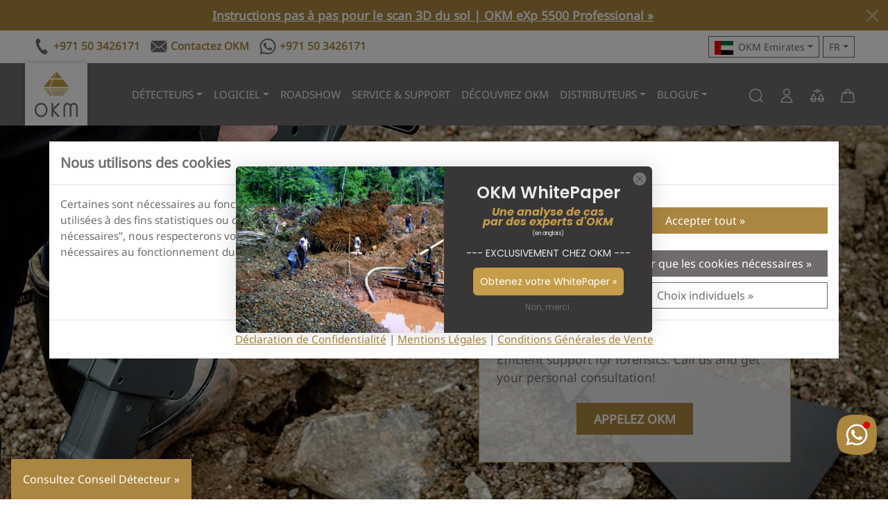

--- FILE ---
content_type: text/html; charset=utf-8
request_url: https://okm-emirates.com/fr/pages/forensics
body_size: 38613
content:
<!DOCTYPE html>
<html class="js" lang="fr" dir="ltr">
<head>
<meta charset="UTF-8">
<!--[if IE]><meta http-equiv="X-UA-Compatible" content="IE=edge,chrome=1"><![endif]-->
<meta name="viewport" content="width=device-width,initial-scale=1">
<meta name="theme-color" content="#c59d48">
<meta name="color-scheme" content="only light">
<meta name="author" content="OKM">

<meta name="format-detection" content="telephone=no">
<meta name="google-site-verification" content="-5cLU331yQbLo9XODMNOsda2XFCczi-SO7WtuL0g-9k"><!-- DE -->
<meta name="google-site-verification" content="Z33YSSCsU7FX2pxFXeQFijQYEiMRyRV8fLa_UUw8IuM"><!-- MCA -->
<meta name="google-site-verification" content="srXgCLXnLiRJkURBpMjdH_YTDS2LbBStsCc4iy0dNvk"><!-- US -->
<meta name="google-site-verification" content="TfUZOv1e3YdROm7fBBYTtGarjEayh8zJGZiFF_IG9c0"><!-- US -->
<meta name="google-site-verification" content="8BckUa2NPVsTty-E2HadWQD7E9pubNC45GNwtw-5V5Y"><!-- UAE -->
<meta name="google-site-verification" content="FNA6DAg6JERV42ppxYTRIwcVlMRt7oJNBbO4P-O5QYo"><!-- TR -->
<meta name="google-site-verification" content="li6C3ih78H8NT0aS_sg1RhAI4oTveNFyUmvAxj_rdBQ"><!-- TR -->
<meta name="facebook-domain-verification" content="0133y5bkxgjjc5tx32kg914j006nwq"><!-- US -->
<meta name="facebook-domain-verification" content="cmjqfbotyj0wwrzv18whthq3ql29yp"><!-- TR -->
<meta name="msvalidate.01" content="32D8DB513B399E81AB6AD7F535D38930"><!-- US -->
<meta name="yandex-verification" content="8553701e0b9b990b">
<meta name="ahrefs-site-verification" content="934e24d45e7452340325cb9fc4ac4b86a156e20c0bb5f9e406dcf44bd09d2a65">
<meta name="source" content="okm-emirates.com">


<link rel="dns-prefetch" href="https://static.klaviyo.com">
<link rel="preconnect" href="https://static.klaviyo.com">
<link rel="preload" href="https://static.klaviyo.com/onsite/js/klaviyo.js?company_id=TN44UY" as="script">
<link rel="canonical" href="https://www.okmdetectors.com/fr/pages/forensics">
<link rel="shortcut icon" href="//okm-emirates.com/cdn/shop/t/16/assets/favicon.ico?v=87471921244638835271701356761" type="image/x-icon">
<title>Criminalistique et Forensics | OKM Detectors</title>
<meta name="description" content="Les scanners de sol 3D permettent de trouver des structures et des cavités souterraines comme des tombes et des cryptes à des profondeurs que les détecteurs courants ne peuvent pas atteindre. Appelez-nous et obtenez votre consultation personnelle !">



<link rel="alternate" hreflang="en" href="https://www.okmdetectors.com/pages/forensics"> 
<link rel="alternate" hreflang="de" href="https://www.okmdetectors.com/de/pages/forensics">
<link rel="alternate" hreflang="fr" href="https://www.okmdetectors.com/fr/pages/forensics">
<link rel="alternate" hreflang="es" href="https://www.okmdetectors.com/es/pages/forensics">
<link rel="alternate" hreflang="ar" href="https://www.okmdetectors.com/ar/pages/forensics">
<link rel="alternate" hreflang="tr" href="https://www.okmdetectors.com/tr/pages/forensics">
<link rel="alternate" hreflang="x-default" href="https://www.okmdetectors.com/pages/forensics">
  
<link rel="sitemap" type="application/xml" title="Sitemap" href="/sitemap.xml">
<meta property="og:site_name" content="OKM Detectors">
<meta property="og:title" content="Criminalistique et Forensics">
<meta property="og:description" content="Les scanners de sol 3D permettent de trouver des structures et des cavités souterraines comme des tombes et des cryptes à des profondeurs que les détecteurs courants ne peuvent pas atteindre. Appelez-nous et obtenez votre consultation personnelle !">
<meta property="og:url" content="https://www.okmdetectors.com/fr/pages/forensics">
<meta property="og:type" content="website">
<meta property="og:locale" content="fr_FR">

<link rel="preload" href="//okm-emirates.com/cdn/shop/t/16/assets/bootstrap.min.css?v=137059809898146969421706866145" as="style">
<link rel="stylesheet" href="//okm-emirates.com/cdn/shop/t/16/assets/bootstrap.min.css?v=137059809898146969421706866145">
<link rel="stylesheet" href="//okm-emirates.com/cdn/shop/t/16/assets/swiper-bundle.min.css?v=13026506724362556721706866461">
<script src="//okm-emirates.com/cdn/shop/t/16/assets/swiper-bundle.min.js?v=59110145205601051321706866530" defer></script>

<script src="//okm-emirates.com/cdn/shop/t/16/assets/bootstrap.bundle.min.js?v=74332310215112546621706866325" defer></script>



<link rel="stylesheet" href="//okm-emirates.com/cdn/shop/t/16/assets/style.css?v=162283524388216701401769534091">
<script src="//okm-emirates.com/cdn/shop/t/16/assets/okm-campaigns.js?v=101047361708623457751747567661" defer></script>
<script>window.performance && window.performance.mark && window.performance.mark('shopify.content_for_header.start');</script><meta name="google-site-verification" content="iHPrZg0GdFpMGCozvGbkrVVtWOm88GRv7BRsRwtyr_M">
<meta id="shopify-digital-wallet" name="shopify-digital-wallet" content="/27411546156/digital_wallets/dialog">
<meta name="shopify-checkout-api-token" content="57df4c004ce19a55602ef8d8ea909c00">
<meta id="in-context-paypal-metadata" data-shop-id="27411546156" data-venmo-supported="false" data-environment="production" data-locale="fr_FR" data-paypal-v4="true" data-currency="EUR">
<link rel="alternate" hreflang="x-default" href="https://www.okmdetectors.com/pages/forensics">
<link rel="alternate" hreflang="en" href="https://www.okmdetectors.com/pages/forensics">
<link rel="alternate" hreflang="ar" href="https://www.okmdetectors.com/ar/pages/forensics">
<link rel="alternate" hreflang="fr" href="https://www.okmdetectors.com/fr/pages/forensics">
<link rel="alternate" hreflang="es" href="https://www.okmdetectors.com/es/pages/forensics">
<link rel="alternate" hreflang="de" href="https://www.okmdetectors.com/de/pages/forensics">
<link rel="alternate" hreflang="tr" href="https://www.okmdetectors.com/tr/pages/forensics">
<script async="async" src="/checkouts/internal/preloads.js?locale=fr-DE"></script>
<script id="shopify-features" type="application/json">{"accessToken":"57df4c004ce19a55602ef8d8ea909c00","betas":["rich-media-storefront-analytics"],"domain":"okm-emirates.com","predictiveSearch":true,"shopId":27411546156,"locale":"fr"}</script>
<script>var Shopify = Shopify || {};
Shopify.shop = "okm-detectors.myshopify.com";
Shopify.locale = "fr";
Shopify.currency = {"active":"EUR","rate":"1.0"};
Shopify.country = "DE";
Shopify.theme = {"name":"OKM Detectors - Shopify Theme 2024","id":145729945865,"schema_name":"OKM Theme 2024","schema_version":"1.0.0","theme_store_id":null,"role":"main"};
Shopify.theme.handle = "null";
Shopify.theme.style = {"id":null,"handle":null};
Shopify.cdnHost = "okm-emirates.com/cdn";
Shopify.routes = Shopify.routes || {};
Shopify.routes.root = "/fr/";</script>
<script type="module">!function(o){(o.Shopify=o.Shopify||{}).modules=!0}(window);</script>
<script>!function(o){function n(){var o=[];function n(){o.push(Array.prototype.slice.apply(arguments))}return n.q=o,n}var t=o.Shopify=o.Shopify||{};t.loadFeatures=n(),t.autoloadFeatures=n()}(window);</script>
<script id="shop-js-analytics" type="application/json">{"pageType":"page"}</script>
<script defer="defer" async type="module" src="//okm-emirates.com/cdn/shopifycloud/shop-js/modules/v2/client.init-shop-cart-sync_Lpn8ZOi5.fr.esm.js"></script>
<script defer="defer" async type="module" src="//okm-emirates.com/cdn/shopifycloud/shop-js/modules/v2/chunk.common_X4Hu3kma.esm.js"></script>
<script defer="defer" async type="module" src="//okm-emirates.com/cdn/shopifycloud/shop-js/modules/v2/chunk.modal_BV0V5IrV.esm.js"></script>
<script type="module">
  await import("//okm-emirates.com/cdn/shopifycloud/shop-js/modules/v2/client.init-shop-cart-sync_Lpn8ZOi5.fr.esm.js");
await import("//okm-emirates.com/cdn/shopifycloud/shop-js/modules/v2/chunk.common_X4Hu3kma.esm.js");
await import("//okm-emirates.com/cdn/shopifycloud/shop-js/modules/v2/chunk.modal_BV0V5IrV.esm.js");

  window.Shopify.SignInWithShop?.initShopCartSync?.({"fedCMEnabled":true,"windoidEnabled":true});

</script>
<script id="__st">var __st={"a":27411546156,"offset":3600,"reqid":"d29d82ae-0d23-43d6-8ce9-6acf9e9dda6a-1769914477","pageurl":"okm-emirates.com\/fr\/pages\/forensics","s":"pages-55952048172","u":"cd9523585e72","p":"page","rtyp":"page","rid":55952048172};</script>
<script>window.ShopifyPaypalV4VisibilityTracking = true;</script>
<script id="captcha-bootstrap">!function(){'use strict';const t='contact',e='account',n='new_comment',o=[[t,t],['blogs',n],['comments',n],[t,'customer']],c=[[e,'customer_login'],[e,'guest_login'],[e,'recover_customer_password'],[e,'create_customer']],r=t=>t.map((([t,e])=>`form[action*='/${t}']:not([data-nocaptcha='true']) input[name='form_type'][value='${e}']`)).join(','),a=t=>()=>t?[...document.querySelectorAll(t)].map((t=>t.form)):[];function s(){const t=[...o],e=r(t);return a(e)}const i='password',u='form_key',d=['recaptcha-v3-token','g-recaptcha-response','h-captcha-response',i],f=()=>{try{return window.sessionStorage}catch{return}},m='__shopify_v',_=t=>t.elements[u];function p(t,e,n=!1){try{const o=window.sessionStorage,c=JSON.parse(o.getItem(e)),{data:r}=function(t){const{data:e,action:n}=t;return t[m]||n?{data:e,action:n}:{data:t,action:n}}(c);for(const[e,n]of Object.entries(r))t.elements[e]&&(t.elements[e].value=n);n&&o.removeItem(e)}catch(o){console.error('form repopulation failed',{error:o})}}const l='form_type',E='cptcha';function T(t){t.dataset[E]=!0}const w=window,h=w.document,L='Shopify',v='ce_forms',y='captcha';let A=!1;((t,e)=>{const n=(g='f06e6c50-85a8-45c8-87d0-21a2b65856fe',I='https://cdn.shopify.com/shopifycloud/storefront-forms-hcaptcha/ce_storefront_forms_captcha_hcaptcha.v1.5.2.iife.js',D={infoText:'Protégé par hCaptcha',privacyText:'Confidentialité',termsText:'Conditions'},(t,e,n)=>{const o=w[L][v],c=o.bindForm;if(c)return c(t,g,e,D).then(n);var r;o.q.push([[t,g,e,D],n]),r=I,A||(h.body.append(Object.assign(h.createElement('script'),{id:'captcha-provider',async:!0,src:r})),A=!0)});var g,I,D;w[L]=w[L]||{},w[L][v]=w[L][v]||{},w[L][v].q=[],w[L][y]=w[L][y]||{},w[L][y].protect=function(t,e){n(t,void 0,e),T(t)},Object.freeze(w[L][y]),function(t,e,n,w,h,L){const[v,y,A,g]=function(t,e,n){const i=e?o:[],u=t?c:[],d=[...i,...u],f=r(d),m=r(i),_=r(d.filter((([t,e])=>n.includes(e))));return[a(f),a(m),a(_),s()]}(w,h,L),I=t=>{const e=t.target;return e instanceof HTMLFormElement?e:e&&e.form},D=t=>v().includes(t);t.addEventListener('submit',(t=>{const e=I(t);if(!e)return;const n=D(e)&&!e.dataset.hcaptchaBound&&!e.dataset.recaptchaBound,o=_(e),c=g().includes(e)&&(!o||!o.value);(n||c)&&t.preventDefault(),c&&!n&&(function(t){try{if(!f())return;!function(t){const e=f();if(!e)return;const n=_(t);if(!n)return;const o=n.value;o&&e.removeItem(o)}(t);const e=Array.from(Array(32),(()=>Math.random().toString(36)[2])).join('');!function(t,e){_(t)||t.append(Object.assign(document.createElement('input'),{type:'hidden',name:u})),t.elements[u].value=e}(t,e),function(t,e){const n=f();if(!n)return;const o=[...t.querySelectorAll(`input[type='${i}']`)].map((({name:t})=>t)),c=[...d,...o],r={};for(const[a,s]of new FormData(t).entries())c.includes(a)||(r[a]=s);n.setItem(e,JSON.stringify({[m]:1,action:t.action,data:r}))}(t,e)}catch(e){console.error('failed to persist form',e)}}(e),e.submit())}));const S=(t,e)=>{t&&!t.dataset[E]&&(n(t,e.some((e=>e===t))),T(t))};for(const o of['focusin','change'])t.addEventListener(o,(t=>{const e=I(t);D(e)&&S(e,y())}));const B=e.get('form_key'),M=e.get(l),P=B&&M;t.addEventListener('DOMContentLoaded',(()=>{const t=y();if(P)for(const e of t)e.elements[l].value===M&&p(e,B);[...new Set([...A(),...v().filter((t=>'true'===t.dataset.shopifyCaptcha))])].forEach((e=>S(e,t)))}))}(h,new URLSearchParams(w.location.search),n,t,e,['guest_login'])})(!0,!0)}();</script>
<script integrity="sha256-4kQ18oKyAcykRKYeNunJcIwy7WH5gtpwJnB7kiuLZ1E=" data-source-attribution="shopify.loadfeatures" defer="defer" src="//okm-emirates.com/cdn/shopifycloud/storefront/assets/storefront/load_feature-a0a9edcb.js" crossorigin="anonymous"></script>
<script data-source-attribution="shopify.dynamic_checkout.dynamic.init">var Shopify=Shopify||{};Shopify.PaymentButton=Shopify.PaymentButton||{isStorefrontPortableWallets:!0,init:function(){window.Shopify.PaymentButton.init=function(){};var t=document.createElement("script");t.src="https://okm-emirates.com/cdn/shopifycloud/portable-wallets/latest/portable-wallets.fr.js",t.type="module",document.head.appendChild(t)}};
</script>
<script data-source-attribution="shopify.dynamic_checkout.buyer_consent">
  function portableWalletsHideBuyerConsent(e){var t=document.getElementById("shopify-buyer-consent"),n=document.getElementById("shopify-subscription-policy-button");t&&n&&(t.classList.add("hidden"),t.setAttribute("aria-hidden","true"),n.removeEventListener("click",e))}function portableWalletsShowBuyerConsent(e){var t=document.getElementById("shopify-buyer-consent"),n=document.getElementById("shopify-subscription-policy-button");t&&n&&(t.classList.remove("hidden"),t.removeAttribute("aria-hidden"),n.addEventListener("click",e))}window.Shopify?.PaymentButton&&(window.Shopify.PaymentButton.hideBuyerConsent=portableWalletsHideBuyerConsent,window.Shopify.PaymentButton.showBuyerConsent=portableWalletsShowBuyerConsent);
</script>
<script data-source-attribution="shopify.dynamic_checkout.cart.bootstrap">document.addEventListener("DOMContentLoaded",(function(){function t(){return document.querySelector("shopify-accelerated-checkout-cart, shopify-accelerated-checkout")}if(t())Shopify.PaymentButton.init();else{new MutationObserver((function(e,n){t()&&(Shopify.PaymentButton.init(),n.disconnect())})).observe(document.body,{childList:!0,subtree:!0})}}));
</script>
<link id="shopify-accelerated-checkout-styles" rel="stylesheet" media="screen" href="https://okm-emirates.com/cdn/shopifycloud/portable-wallets/latest/accelerated-checkout-backwards-compat.css" crossorigin="anonymous">
<style id="shopify-accelerated-checkout-cart">
        #shopify-buyer-consent {
  margin-top: 1em;
  display: inline-block;
  width: 100%;
}

#shopify-buyer-consent.hidden {
  display: none;
}

#shopify-subscription-policy-button {
  background: none;
  border: none;
  padding: 0;
  text-decoration: underline;
  font-size: inherit;
  cursor: pointer;
}

#shopify-subscription-policy-button::before {
  box-shadow: none;
}

      </style>

<script>window.performance && window.performance.mark && window.performance.mark('shopify.content_for_header.end');</script>
<!-- BEGIN app block: shopify://apps/klaviyo-email-marketing-sms/blocks/klaviyo-onsite-embed/2632fe16-c075-4321-a88b-50b567f42507 -->












  <script async src="https://static.klaviyo.com/onsite/js/TN44UY/klaviyo.js?company_id=TN44UY"></script>
  <script>!function(){if(!window.klaviyo){window._klOnsite=window._klOnsite||[];try{window.klaviyo=new Proxy({},{get:function(n,i){return"push"===i?function(){var n;(n=window._klOnsite).push.apply(n,arguments)}:function(){for(var n=arguments.length,o=new Array(n),w=0;w<n;w++)o[w]=arguments[w];var t="function"==typeof o[o.length-1]?o.pop():void 0,e=new Promise((function(n){window._klOnsite.push([i].concat(o,[function(i){t&&t(i),n(i)}]))}));return e}}})}catch(n){window.klaviyo=window.klaviyo||[],window.klaviyo.push=function(){var n;(n=window._klOnsite).push.apply(n,arguments)}}}}();</script>

  




  <script>
    window.klaviyoReviewsProductDesignMode = false
  </script>







<!-- END app block --><meta property="og:image" content="https://cdn.shopify.com/s/files/1/0274/1154/6156/files/OKM-German-Detectors.png?height=628&pad_color=ffffff&v=1613531870&width=1200" />
<meta property="og:image:secure_url" content="https://cdn.shopify.com/s/files/1/0274/1154/6156/files/OKM-German-Detectors.png?height=628&pad_color=ffffff&v=1613531870&width=1200" />
<meta property="og:image:width" content="1200" />
<meta property="og:image:height" content="628" />
<link href="https://monorail-edge.shopifysvc.com" rel="dns-prefetch">
<script>(function(){if ("sendBeacon" in navigator && "performance" in window) {try {var session_token_from_headers = performance.getEntriesByType('navigation')[0].serverTiming.find(x => x.name == '_s').description;} catch {var session_token_from_headers = undefined;}var session_cookie_matches = document.cookie.match(/_shopify_s=([^;]*)/);var session_token_from_cookie = session_cookie_matches && session_cookie_matches.length === 2 ? session_cookie_matches[1] : "";var session_token = session_token_from_headers || session_token_from_cookie || "";function handle_abandonment_event(e) {var entries = performance.getEntries().filter(function(entry) {return /monorail-edge.shopifysvc.com/.test(entry.name);});if (!window.abandonment_tracked && entries.length === 0) {window.abandonment_tracked = true;var currentMs = Date.now();var navigation_start = performance.timing.navigationStart;var payload = {shop_id: 27411546156,url: window.location.href,navigation_start,duration: currentMs - navigation_start,session_token,page_type: "page"};window.navigator.sendBeacon("https://monorail-edge.shopifysvc.com/v1/produce", JSON.stringify({schema_id: "online_store_buyer_site_abandonment/1.1",payload: payload,metadata: {event_created_at_ms: currentMs,event_sent_at_ms: currentMs}}));}}window.addEventListener('pagehide', handle_abandonment_event);}}());</script>
<script id="web-pixels-manager-setup">(function e(e,d,r,n,o){if(void 0===o&&(o={}),!Boolean(null===(a=null===(i=window.Shopify)||void 0===i?void 0:i.analytics)||void 0===a?void 0:a.replayQueue)){var i,a;window.Shopify=window.Shopify||{};var t=window.Shopify;t.analytics=t.analytics||{};var s=t.analytics;s.replayQueue=[],s.publish=function(e,d,r){return s.replayQueue.push([e,d,r]),!0};try{self.performance.mark("wpm:start")}catch(e){}var l=function(){var e={modern:/Edge?\/(1{2}[4-9]|1[2-9]\d|[2-9]\d{2}|\d{4,})\.\d+(\.\d+|)|Firefox\/(1{2}[4-9]|1[2-9]\d|[2-9]\d{2}|\d{4,})\.\d+(\.\d+|)|Chrom(ium|e)\/(9{2}|\d{3,})\.\d+(\.\d+|)|(Maci|X1{2}).+ Version\/(15\.\d+|(1[6-9]|[2-9]\d|\d{3,})\.\d+)([,.]\d+|)( \(\w+\)|)( Mobile\/\w+|) Safari\/|Chrome.+OPR\/(9{2}|\d{3,})\.\d+\.\d+|(CPU[ +]OS|iPhone[ +]OS|CPU[ +]iPhone|CPU IPhone OS|CPU iPad OS)[ +]+(15[._]\d+|(1[6-9]|[2-9]\d|\d{3,})[._]\d+)([._]\d+|)|Android:?[ /-](13[3-9]|1[4-9]\d|[2-9]\d{2}|\d{4,})(\.\d+|)(\.\d+|)|Android.+Firefox\/(13[5-9]|1[4-9]\d|[2-9]\d{2}|\d{4,})\.\d+(\.\d+|)|Android.+Chrom(ium|e)\/(13[3-9]|1[4-9]\d|[2-9]\d{2}|\d{4,})\.\d+(\.\d+|)|SamsungBrowser\/([2-9]\d|\d{3,})\.\d+/,legacy:/Edge?\/(1[6-9]|[2-9]\d|\d{3,})\.\d+(\.\d+|)|Firefox\/(5[4-9]|[6-9]\d|\d{3,})\.\d+(\.\d+|)|Chrom(ium|e)\/(5[1-9]|[6-9]\d|\d{3,})\.\d+(\.\d+|)([\d.]+$|.*Safari\/(?![\d.]+ Edge\/[\d.]+$))|(Maci|X1{2}).+ Version\/(10\.\d+|(1[1-9]|[2-9]\d|\d{3,})\.\d+)([,.]\d+|)( \(\w+\)|)( Mobile\/\w+|) Safari\/|Chrome.+OPR\/(3[89]|[4-9]\d|\d{3,})\.\d+\.\d+|(CPU[ +]OS|iPhone[ +]OS|CPU[ +]iPhone|CPU IPhone OS|CPU iPad OS)[ +]+(10[._]\d+|(1[1-9]|[2-9]\d|\d{3,})[._]\d+)([._]\d+|)|Android:?[ /-](13[3-9]|1[4-9]\d|[2-9]\d{2}|\d{4,})(\.\d+|)(\.\d+|)|Mobile Safari.+OPR\/([89]\d|\d{3,})\.\d+\.\d+|Android.+Firefox\/(13[5-9]|1[4-9]\d|[2-9]\d{2}|\d{4,})\.\d+(\.\d+|)|Android.+Chrom(ium|e)\/(13[3-9]|1[4-9]\d|[2-9]\d{2}|\d{4,})\.\d+(\.\d+|)|Android.+(UC? ?Browser|UCWEB|U3)[ /]?(15\.([5-9]|\d{2,})|(1[6-9]|[2-9]\d|\d{3,})\.\d+)\.\d+|SamsungBrowser\/(5\.\d+|([6-9]|\d{2,})\.\d+)|Android.+MQ{2}Browser\/(14(\.(9|\d{2,})|)|(1[5-9]|[2-9]\d|\d{3,})(\.\d+|))(\.\d+|)|K[Aa][Ii]OS\/(3\.\d+|([4-9]|\d{2,})\.\d+)(\.\d+|)/},d=e.modern,r=e.legacy,n=navigator.userAgent;return n.match(d)?"modern":n.match(r)?"legacy":"unknown"}(),u="modern"===l?"modern":"legacy",c=(null!=n?n:{modern:"",legacy:""})[u],f=function(e){return[e.baseUrl,"/wpm","/b",e.hashVersion,"modern"===e.buildTarget?"m":"l",".js"].join("")}({baseUrl:d,hashVersion:r,buildTarget:u}),m=function(e){var d=e.version,r=e.bundleTarget,n=e.surface,o=e.pageUrl,i=e.monorailEndpoint;return{emit:function(e){var a=e.status,t=e.errorMsg,s=(new Date).getTime(),l=JSON.stringify({metadata:{event_sent_at_ms:s},events:[{schema_id:"web_pixels_manager_load/3.1",payload:{version:d,bundle_target:r,page_url:o,status:a,surface:n,error_msg:t},metadata:{event_created_at_ms:s}}]});if(!i)return console&&console.warn&&console.warn("[Web Pixels Manager] No Monorail endpoint provided, skipping logging."),!1;try{return self.navigator.sendBeacon.bind(self.navigator)(i,l)}catch(e){}var u=new XMLHttpRequest;try{return u.open("POST",i,!0),u.setRequestHeader("Content-Type","text/plain"),u.send(l),!0}catch(e){return console&&console.warn&&console.warn("[Web Pixels Manager] Got an unhandled error while logging to Monorail."),!1}}}}({version:r,bundleTarget:l,surface:e.surface,pageUrl:self.location.href,monorailEndpoint:e.monorailEndpoint});try{o.browserTarget=l,function(e){var d=e.src,r=e.async,n=void 0===r||r,o=e.onload,i=e.onerror,a=e.sri,t=e.scriptDataAttributes,s=void 0===t?{}:t,l=document.createElement("script"),u=document.querySelector("head"),c=document.querySelector("body");if(l.async=n,l.src=d,a&&(l.integrity=a,l.crossOrigin="anonymous"),s)for(var f in s)if(Object.prototype.hasOwnProperty.call(s,f))try{l.dataset[f]=s[f]}catch(e){}if(o&&l.addEventListener("load",o),i&&l.addEventListener("error",i),u)u.appendChild(l);else{if(!c)throw new Error("Did not find a head or body element to append the script");c.appendChild(l)}}({src:f,async:!0,onload:function(){if(!function(){var e,d;return Boolean(null===(d=null===(e=window.Shopify)||void 0===e?void 0:e.analytics)||void 0===d?void 0:d.initialized)}()){var d=window.webPixelsManager.init(e)||void 0;if(d){var r=window.Shopify.analytics;r.replayQueue.forEach((function(e){var r=e[0],n=e[1],o=e[2];d.publishCustomEvent(r,n,o)})),r.replayQueue=[],r.publish=d.publishCustomEvent,r.visitor=d.visitor,r.initialized=!0}}},onerror:function(){return m.emit({status:"failed",errorMsg:"".concat(f," has failed to load")})},sri:function(e){var d=/^sha384-[A-Za-z0-9+/=]+$/;return"string"==typeof e&&d.test(e)}(c)?c:"",scriptDataAttributes:o}),m.emit({status:"loading"})}catch(e){m.emit({status:"failed",errorMsg:(null==e?void 0:e.message)||"Unknown error"})}}})({shopId: 27411546156,storefrontBaseUrl: "https://www.okmdetectors.com",extensionsBaseUrl: "https://extensions.shopifycdn.com/cdn/shopifycloud/web-pixels-manager",monorailEndpoint: "https://monorail-edge.shopifysvc.com/unstable/produce_batch",surface: "storefront-renderer",enabledBetaFlags: ["2dca8a86"],webPixelsConfigList: [{"id":"3147694345","configuration":"{\"accountID\":\"TN44UY\",\"webPixelConfig\":\"eyJlbmFibGVBZGRlZFRvQ2FydEV2ZW50cyI6IHRydWV9\"}","eventPayloadVersion":"v1","runtimeContext":"STRICT","scriptVersion":"524f6c1ee37bacdca7657a665bdca589","type":"APP","apiClientId":123074,"privacyPurposes":["ANALYTICS","MARKETING"],"dataSharingAdjustments":{"protectedCustomerApprovalScopes":["read_customer_address","read_customer_email","read_customer_name","read_customer_personal_data","read_customer_phone"]}},{"id":"1672184073","configuration":"{\"config\":\"{\\\"pixel_id\\\":\\\"GT-NGS9J7X4\\\",\\\"google_tag_ids\\\":[\\\"GT-NGS9J7X4\\\"],\\\"target_country\\\":\\\"DE\\\",\\\"gtag_events\\\":[{\\\"type\\\":\\\"view_item\\\",\\\"action_label\\\":\\\"MC-WPHSPGZT35\\\"},{\\\"type\\\":\\\"purchase\\\",\\\"action_label\\\":\\\"MC-WPHSPGZT35\\\"},{\\\"type\\\":\\\"page_view\\\",\\\"action_label\\\":\\\"MC-WPHSPGZT35\\\"}],\\\"enable_monitoring_mode\\\":false}\"}","eventPayloadVersion":"v1","runtimeContext":"OPEN","scriptVersion":"b2a88bafab3e21179ed38636efcd8a93","type":"APP","apiClientId":1780363,"privacyPurposes":[],"dataSharingAdjustments":{"protectedCustomerApprovalScopes":["read_customer_address","read_customer_email","read_customer_name","read_customer_personal_data","read_customer_phone"]}},{"id":"shopify-app-pixel","configuration":"{}","eventPayloadVersion":"v1","runtimeContext":"STRICT","scriptVersion":"0450","apiClientId":"shopify-pixel","type":"APP","privacyPurposes":["ANALYTICS","MARKETING"]},{"id":"shopify-custom-pixel","eventPayloadVersion":"v1","runtimeContext":"LAX","scriptVersion":"0450","apiClientId":"shopify-pixel","type":"CUSTOM","privacyPurposes":["ANALYTICS","MARKETING"]}],isMerchantRequest: false,initData: {"shop":{"name":"OKM Detectors","paymentSettings":{"currencyCode":"EUR"},"myshopifyDomain":"okm-detectors.myshopify.com","countryCode":"DE","storefrontUrl":"https:\/\/www.okmdetectors.com\/fr"},"customer":null,"cart":null,"checkout":null,"productVariants":[],"purchasingCompany":null},},"https://okm-emirates.com/cdn","1d2a099fw23dfb22ep557258f5m7a2edbae",{"modern":"","legacy":""},{"shopId":"27411546156","storefrontBaseUrl":"https:\/\/www.okmdetectors.com","extensionBaseUrl":"https:\/\/extensions.shopifycdn.com\/cdn\/shopifycloud\/web-pixels-manager","surface":"storefront-renderer","enabledBetaFlags":"[\"2dca8a86\"]","isMerchantRequest":"false","hashVersion":"1d2a099fw23dfb22ep557258f5m7a2edbae","publish":"custom","events":"[[\"page_viewed\",{}]]"});</script><script>
  window.ShopifyAnalytics = window.ShopifyAnalytics || {};
  window.ShopifyAnalytics.meta = window.ShopifyAnalytics.meta || {};
  window.ShopifyAnalytics.meta.currency = 'EUR';
  var meta = {"page":{"pageType":"page","resourceType":"page","resourceId":55952048172,"requestId":"d29d82ae-0d23-43d6-8ce9-6acf9e9dda6a-1769914477"}};
  for (var attr in meta) {
    window.ShopifyAnalytics.meta[attr] = meta[attr];
  }
</script>
<script class="analytics">
  (function () {
    var customDocumentWrite = function(content) {
      var jquery = null;

      if (window.jQuery) {
        jquery = window.jQuery;
      } else if (window.Checkout && window.Checkout.$) {
        jquery = window.Checkout.$;
      }

      if (jquery) {
        jquery('body').append(content);
      }
    };

    var hasLoggedConversion = function(token) {
      if (token) {
        return document.cookie.indexOf('loggedConversion=' + token) !== -1;
      }
      return false;
    }

    var setCookieIfConversion = function(token) {
      if (token) {
        var twoMonthsFromNow = new Date(Date.now());
        twoMonthsFromNow.setMonth(twoMonthsFromNow.getMonth() + 2);

        document.cookie = 'loggedConversion=' + token + '; expires=' + twoMonthsFromNow;
      }
    }

    var trekkie = window.ShopifyAnalytics.lib = window.trekkie = window.trekkie || [];
    if (trekkie.integrations) {
      return;
    }
    trekkie.methods = [
      'identify',
      'page',
      'ready',
      'track',
      'trackForm',
      'trackLink'
    ];
    trekkie.factory = function(method) {
      return function() {
        var args = Array.prototype.slice.call(arguments);
        args.unshift(method);
        trekkie.push(args);
        return trekkie;
      };
    };
    for (var i = 0; i < trekkie.methods.length; i++) {
      var key = trekkie.methods[i];
      trekkie[key] = trekkie.factory(key);
    }
    trekkie.load = function(config) {
      trekkie.config = config || {};
      trekkie.config.initialDocumentCookie = document.cookie;
      var first = document.getElementsByTagName('script')[0];
      var script = document.createElement('script');
      script.type = 'text/javascript';
      script.onerror = function(e) {
        var scriptFallback = document.createElement('script');
        scriptFallback.type = 'text/javascript';
        scriptFallback.onerror = function(error) {
                var Monorail = {
      produce: function produce(monorailDomain, schemaId, payload) {
        var currentMs = new Date().getTime();
        var event = {
          schema_id: schemaId,
          payload: payload,
          metadata: {
            event_created_at_ms: currentMs,
            event_sent_at_ms: currentMs
          }
        };
        return Monorail.sendRequest("https://" + monorailDomain + "/v1/produce", JSON.stringify(event));
      },
      sendRequest: function sendRequest(endpointUrl, payload) {
        // Try the sendBeacon API
        if (window && window.navigator && typeof window.navigator.sendBeacon === 'function' && typeof window.Blob === 'function' && !Monorail.isIos12()) {
          var blobData = new window.Blob([payload], {
            type: 'text/plain'
          });

          if (window.navigator.sendBeacon(endpointUrl, blobData)) {
            return true;
          } // sendBeacon was not successful

        } // XHR beacon

        var xhr = new XMLHttpRequest();

        try {
          xhr.open('POST', endpointUrl);
          xhr.setRequestHeader('Content-Type', 'text/plain');
          xhr.send(payload);
        } catch (e) {
          console.log(e);
        }

        return false;
      },
      isIos12: function isIos12() {
        return window.navigator.userAgent.lastIndexOf('iPhone; CPU iPhone OS 12_') !== -1 || window.navigator.userAgent.lastIndexOf('iPad; CPU OS 12_') !== -1;
      }
    };
    Monorail.produce('monorail-edge.shopifysvc.com',
      'trekkie_storefront_load_errors/1.1',
      {shop_id: 27411546156,
      theme_id: 145729945865,
      app_name: "storefront",
      context_url: window.location.href,
      source_url: "//okm-emirates.com/cdn/s/trekkie.storefront.c59ea00e0474b293ae6629561379568a2d7c4bba.min.js"});

        };
        scriptFallback.async = true;
        scriptFallback.src = '//okm-emirates.com/cdn/s/trekkie.storefront.c59ea00e0474b293ae6629561379568a2d7c4bba.min.js';
        first.parentNode.insertBefore(scriptFallback, first);
      };
      script.async = true;
      script.src = '//okm-emirates.com/cdn/s/trekkie.storefront.c59ea00e0474b293ae6629561379568a2d7c4bba.min.js';
      first.parentNode.insertBefore(script, first);
    };
    trekkie.load(
      {"Trekkie":{"appName":"storefront","development":false,"defaultAttributes":{"shopId":27411546156,"isMerchantRequest":null,"themeId":145729945865,"themeCityHash":"5428538577069122174","contentLanguage":"fr","currency":"EUR","eventMetadataId":"145ac706-7793-4f39-a549-b760edee3eb3"},"isServerSideCookieWritingEnabled":true,"monorailRegion":"shop_domain","enabledBetaFlags":["65f19447","bdb960ec","b5387b81"]},"Session Attribution":{},"S2S":{"facebookCapiEnabled":false,"source":"trekkie-storefront-renderer","apiClientId":580111}}
    );

    var loaded = false;
    trekkie.ready(function() {
      if (loaded) return;
      loaded = true;

      window.ShopifyAnalytics.lib = window.trekkie;

      var originalDocumentWrite = document.write;
      document.write = customDocumentWrite;
      try { window.ShopifyAnalytics.merchantGoogleAnalytics.call(this); } catch(error) {};
      document.write = originalDocumentWrite;

      window.ShopifyAnalytics.lib.page(null,{"pageType":"page","resourceType":"page","resourceId":55952048172,"requestId":"d29d82ae-0d23-43d6-8ce9-6acf9e9dda6a-1769914477","shopifyEmitted":true});

      var match = window.location.pathname.match(/checkouts\/(.+)\/(thank_you|post_purchase)/)
      var token = match? match[1]: undefined;
      if (!hasLoggedConversion(token)) {
        setCookieIfConversion(token);
        
      }
    });


        var eventsListenerScript = document.createElement('script');
        eventsListenerScript.async = true;
        eventsListenerScript.src = "//okm-emirates.com/cdn/shopifycloud/storefront/assets/shop_events_listener-3da45d37.js";
        document.getElementsByTagName('head')[0].appendChild(eventsListenerScript);

})();</script>
<script
  defer
  src="https://okm-emirates.com/cdn/shopifycloud/perf-kit/shopify-perf-kit-3.1.0.min.js"
  data-application="storefront-renderer"
  data-shop-id="27411546156"
  data-render-region="gcp-us-east1"
  data-page-type="page"
  data-theme-instance-id="145729945865"
  data-theme-name="OKM Theme 2024"
  data-theme-version="1.0.0"
  data-monorail-region="shop_domain"
  data-resource-timing-sampling-rate="10"
  data-shs="true"
  data-shs-beacon="true"
  data-shs-export-with-fetch="true"
  data-shs-logs-sample-rate="1"
  data-shs-beacon-endpoint="https://okm-emirates.com/api/collect"
></script>
</head>
<body id="template" data-tpl="page.okm_landingpage"><svg class="d-block" width="0" height="0" xmlns="http://www.w3.org/2000/svg">
  <defs>
    <linearGradient id="half" x1="0" x2="100%" y1="0" y2="0">
      <stop offset="50%" stop-color="#c59d48"></stop>
      <stop offset="50%" stop-color="#706c6d"></stop>
    </linearGradient>
  </defs>
  <symbol xmlns="http://www.w3.org/2000/svg" viewBox="0 0 32 32" id="star">
    <path d="m 16.76799,1.2716821 4.089203,9.5527539 10.377882,0.926643 a 0.83293764,0.83293764 0 0 1 0.473733,1.462846 v 0 l -7.855643,6.845707 2.316608,10.151427 a 0.83033471,0.83033471 0 0 1 -0.629909,0.994319 0.85115815,0.85115815 0 0 1 -0.640321,-0.119734 l -8.915035,-5.32039 -8.9384628,5.346419 A 0.82773178,0.82773178 0 0 1 5.9059618,30.827954 0.81732006,0.81732006 0 0 1 5.8096534,30.208456 v 0 L 8.1288641,20.057029 0.28363274,13.213925 a 0.84334936,0.84334936 0 0 1 -0.0832938,-1.176524 0.8641728,0.8641728 0 0 1 0.596071,-0.260293 L 11.135249,10.850465 15.224452,1.2716821 a 0.84334936,0.84334936 0 0 1 1.543538,0 z" />
  </symbol>
</svg><div class="container-fluid m-0 p-0">
	<div class="alert bg-primary alert-dismissible mb-0 py-1" role="alert">
      <div class="text-white text-center text-truncate py-1">

<a class="text-white fw-bold link-offset-3" href="/fr/blogs/videos-tutorials/3d-ground-scan-exp-5500-professional">Instructions pas à pas pour le scan 3D du sol | OKM eXp 5500 Professional »</a></div>
		<button type="button" class="btn-close btn-close-white" data-bs-dismiss="alert" aria-label="Close" style="padding: 0.8rem 0.8rem"></button>
      </div>
    </div>

<header class="position-sticky sticky-top pt-2 bg-white">

<div class="container-fluid pb-2 px-sm-5 bg-white">
		<div class="row">

			<div class="col fw-bold text-nowrap">
              
              
                
                <a dir="ltr" rel="nofollow" href="tel:+971503426171" title="Téléphone"><i class="icon-24 text-secondary"><svg xmlns="http://www.w3.org/2000/svg" viewBox="0 0 48 48">
<path fill="currentColor" d="M20.69,26.783c3.086,4.75,6.792,9.413,8.805,7.782c2.884-2.338,4.775-4.47,9.418,1.212
	c4.643,5.687-0.021,8.247-2.815,10.511c-3.225,2.613-12.992-1.89-21.321-14.714C6.452,18.746,5.651,6.978,8.876,4.365
	c2.798-2.264,6.422-6.418,9.82,0.279c3.394,6.693,0.994,8.037-1.894,10.375C14.789,16.65,17.604,22.033,20.69,26.783"/>
</svg></i></a>
                <a class="d-none d-lg-inline small text-decoration-none" dir="ltr" rel="nofollow" href="tel:+971503426171">+971 50 3426171</a> &nbsp;
              

              
                <a rel="nofollow" href="#" data-bs-toggle="modal" data-bs-target="#ModalContactForm" data-source="header" title="Email"><i class="icon-24 text-secondary"><svg xmlns="http://www.w3.org/2000/svg" viewBox="0 0 48 48">
  <path fill="currentColor" d="M1,37.756v-27.3l15.879,13.805L1,37.756z M47,37.756L31.121,24.261L47,10.448V37.756z M24.002,27.286 L2.044,8.467c0.594-0.552,1.387-0.895,2.265-0.895h39.386c0.878,0,1.676,0.339,2.265,0.891L24.002,27.286z M29.691,25.593 l16.265,13.94c-0.594,0.552-1.387,0.895-2.261,0.895H4.309c-0.882,0-1.68-0.335-2.27-0.887l16.269-13.949l5.693,4.981L29.691,25.593 z"/>
</svg></i></a>
                <a class="d-none d-lg-inline small text-decoration-none" rel="nofollow" href="#" data-bs-toggle="modal" data-bs-target="#ModalContactForm" data-source="header">Contactez OKM</a> &nbsp;
              

              
              
                
                <a dir="ltr" rel="nofollow" href="https://wa.me/971503426171?text=%2Ffr%2Fpages%2Fforensics" title="WhatsApp"><i class="icon-24 text-secondary"><svg xmlns="http://www.w3.org/2000/svg" viewBox="0 0 48 48">
  <path fill="currentColor" d="M40.298,7.685C35.974,3.376,30.223,1.003,24.096,1
		C11.472,1,1.197,11.225,1.192,23.793C1.19,27.81,2.245,31.731,4.249,35.188L1,47l12.142-3.17
		c3.345,1.816,7.112,2.773,10.945,2.774h0.009c0.001,0-0.001,0,0,0c12.623,0,22.899-10.226,22.904-22.794
		C47.002,17.72,44.622,11.993,40.298,7.685z M24.096,42.755h-0.008c-3.416-0.001-6.766-0.915-9.689-2.641l-0.695-0.411
		l-7.205,1.881l1.923-6.991L7.97,33.877c-1.906-3.016-2.912-6.503-2.911-10.083C5.063,13.348,13.603,4.85,24.104,4.85
		c5.085,0.002,9.864,1.975,13.459,5.556c3.594,3.581,5.572,8.341,5.57,13.403C43.129,34.256,34.589,42.755,24.096,42.755z
		 M34.996,28.764c-0.597-0.297-3.533-1.735-4.081-1.934c-0.547-0.198-0.945-0.297-1.344,0.297c-0.398,0.595-1.542,1.934-1.891,2.33
		c-0.348,0.396-0.697,0.446-1.294,0.149c-0.597-0.297-2.521-0.925-4.802-2.95c-1.775-1.576-2.974-3.522-3.322-4.117
		c-0.348-0.595-0.037-0.917,0.262-1.213c0.269-0.266,0.597-0.694,0.896-1.041s0.398-0.595,0.597-0.991
		c0.199-0.397,0.1-0.744-0.05-1.041c-0.149-0.297-1.344-3.223-1.841-4.413c-0.485-1.159-0.977-1.002-1.344-1.02
		c-0.348-0.017-0.746-0.021-1.145-0.021s-1.045,0.149-1.592,0.744c-0.547,0.595-2.09,2.033-2.09,4.958
		c0,2.925,2.14,5.751,2.438,6.148c0.299,0.397,4.211,6.4,10.201,8.974c1.425,0.612,2.537,0.978,3.404,1.252
		c1.431,0.452,2.732,0.389,3.761,0.235c1.147-0.171,3.533-1.438,4.031-2.826c0.497-1.388,0.497-2.578,0.348-2.826
		C35.992,29.211,35.594,29.062,34.996,28.764z" />
</svg></i></a>
                <a class="d-none d-lg-inline small text-decoration-none" dir="ltr" rel="nofollow" href="https://wa.me/971503426171?text=%2Ffr%2Fpages%2Fforensics">+971 50 3426171</a>
              

			</div>
			<div class="col text-end text-nowrap">
			  
              
				<div class="btn-group" role="group">
					<button type="button" class="btn btn-outline-secondary btn-sm silent dropdown-toggle" data-bs-toggle="dropdown" aria-expanded="false"><i class="icon-flag"><svg xmlns="http://www.w3.org/2000/svg" viewBox="0 0 640 480">
  <path fill="#00732f" d="M0 0h640v160H0z"/>
  <path fill="#fff" d="M0 160h640v160H0z"/>
  <path fill="#000001" d="M0 320h640v160H0z"/>
  <path fill="red" d="M0 0h220v480H0z"/>
</svg></i> OKM Emirates</button>
					<ul class="dropdown-menu">
						<li><a class="dropdown-item" href="https://www.okmdetectors.com/fr/pages/forensics"><i class="icon-flag"><svg xmlns="http://www.w3.org/2000/svg" viewBox="0 0 640 480">
  <path fill="#ffce00" d="M0 320h640v160H0z"/>
  <path fill="#000001" d="M0 0h640v160H0z"/>
  <path fill="red" d="M0 160h640v160H0z"/>
</svg></i> OKM Germany</a></li>
						<li><a class="dropdown-item" href="https://www.okmamericas.com/fr/pages/forensics"><i class="icon-flag"><svg xmlns="http://www.w3.org/2000/svg" viewBox="0 0 640 480">
  <path fill="#bd3d44" d="M0 0h640v480H0"/>
  <path stroke="#fff" stroke-width="37" d="M0 55.3h640M0 129h640M0 203h640M0 277h640M0 351h640M0 425h640"/>
  <path fill="#192f5d" d="M0 0h364.8v258.5H0"/>
  <marker id="us-a" markerHeight="30" markerWidth="30">
    <path fill="#fff" d="m14 0 9 27L0 10h28L5 27z"/>
  </marker>
  <path fill="none" marker-mid="url(#us-a)" d="m0 0 16 11h61 61 61 61 60L47 37h61 61 60 61L16 63h61 61 61 61 60L47 89h61 61 60 61L16 115h61 61 61 61 60L47 141h61 61 60 61L16 166h61 61 61 61 60L47 192h61 61 60 61L16 218h61 61 61 61 60z"/>
</svg></i> OKM Americas</a></li>
						<li><a class="dropdown-item active" href="https://www.okm-emirates.com/fr/pages/forensics"><i class="icon-flag"><svg xmlns="http://www.w3.org/2000/svg" viewBox="0 0 640 480">
  <path fill="#00732f" d="M0 0h640v160H0z"/>
  <path fill="#fff" d="M0 160h640v160H0z"/>
  <path fill="#000001" d="M0 320h640v160H0z"/>
  <path fill="red" d="M0 0h220v480H0z"/>
</svg></i> OKM Emirates</a></li>
						<li><a class="dropdown-item" href="https://www.okm-turkiye.com/fr/pages/forensics"><i class="icon-flag"><svg xmlns="http://www.w3.org/2000/svg" viewBox="0 0 640 480">
  <g fill-rule="evenodd">
    <path fill="#e30a17" d="M0 0h640v480H0z"/>
    <path fill="#fff" d="M407 247.5c0 66.2-54.6 119.9-122 119.9s-122-53.7-122-120 54.6-119.8 122-119.8 122 53.7 122 119.9"/>
    <path fill="#e30a17" d="M413 247.5c0 53-43.6 95.9-97.5 95.9s-97.6-43-97.6-96 43.7-95.8 97.6-95.8 97.6 42.9 97.6 95.9z"/>
    <path fill="#fff" d="m430.7 191.5-1 44.3-41.3 11.2 40.8 14.5-1 40.7 26.5-31.8 40.2 14-23.2-34.1 28.3-33.9-43.5 12-25.8-37z"/>
  </g>
</svg></i> OKM Türkiye</a></li>
					</ul>
				</div>
              
            
     
			  
				<div class="btn-group" role="group">
					<button type="button" class="btn btn-outline-secondary btn-sm silent dropdown-toggle" data-bs-toggle="dropdown" aria-expanded="false">FR</button>
					<ul class="dropdown-menu">
                    
                    
                    
                      
                      <li><a class="dropdown-item" dir="ltr" title="English" href="/pages/forensics">English (EN)</a></li>
                    
                      
                      <li><a class="dropdown-item" dir="rtl" title="العربية" href="/ar/pages/forensics">العربية (AR)</a></li>
                    
                      
                      <li><a class="dropdown-item active" dir="ltr" title="Français" href="/fr/pages/forensics">Français (FR)</a></li>
                    
                      
                      <li><a class="dropdown-item" dir="ltr" title="Español" href="/es/pages/forensics">Español (ES)</a></li>
                    
                      
                      <li><a class="dropdown-item" dir="ltr" title="Deutsch" href="/de/pages/forensics">Deutsch (DE)</a></li>
                    
                      
                      <li><a class="dropdown-item" dir="ltr" title="Türkçe" href="/tr/pages/forensics">Türkçe (TR)</a></li>
                    
					</ul>
				</div>

			</div>

		</div>
</div>
	
<nav class="navbar navbar-dark navbar-expand-lg bg-secondary py-0 px-sm-4">

<div class="container-fluid">
	
	<div class="navbar-brand order-0 bg-white p-1">
      <a href="/fr" title="OKM Logo"><svg version="1.1" xmlns="http://www.w3.org/2000/svg" xmlns:xlink="http://www.w3.org/1999/xlink" viewBox="0 0 640 640">
<path fill="#706C6D" d="M552.836,576c-5.022,0-9.111-4.106-9.111-9.152V461.149c0-14.601-11.815-26.474-26.341-26.474
	c-14.529,0-26.348,11.873-26.348,26.474v105.699c0,5.046-4.089,9.152-9.107,9.152c-5.025,0-9.111-4.106-9.111-9.152V461.149
	c0-14.601-11.815-26.474-26.341-26.474c-14.529,0-26.348,11.873-26.348,26.474v105.699c0,5.046-4.089,9.152-9.111,9.152
	c-5.019,0-9.107-4.106-9.107-9.152V461.149c0-24.693,19.992-44.781,44.566-44.781c14.157,0,27.151,6.67,35.452,17.644
	c8.297-10.974,21.292-17.644,35.455-17.644c24.57,0,44.559,20.088,44.559,44.781v105.699C561.943,571.894,557.858,576,552.836,576"/>
<path fill="#706C6D" d="M347.244,576c-2.468,0-4.865-1.029-6.571-2.82l-54.668-57.072v50.74c0,5.046-4.089,9.152-9.111,9.152
	s-9.107-4.106-9.107-9.152V425.656c0-5.049,4.085-9.155,9.107-9.155s9.111,4.106,9.111,9.155v51.926l54.969-57.919
	c1.72-1.802,4.12-2.831,6.591-2.831c2.359,0,4.595,0.899,6.297,2.537c1.75,1.672,2.752,3.949,2.81,6.393
	c0.058,2.444-0.834,4.769-2.516,6.537l-61.297,64.579l60.942,63.622c1.689,1.761,2.591,4.078,2.547,6.526
	c-0.048,2.444-1.043,4.725-2.796,6.42C351.866,575.087,349.62,576,347.244,576"/>
<path fill="#706C6D" d="M150.14,434.808c-33.712,0-53.865,27.565-53.865,61.444s20.153,61.441,53.865,61.441
	c33.715,0,53.868-27.561,53.868-61.441S183.855,434.808,150.14,434.808 M150.14,576c-43.756,0-72.083-35.777-72.083-79.748
	c0-43.975,28.327-79.751,72.083-79.751c43.759,0,72.086,35.777,72.086,79.751C222.226,540.223,193.899,576,150.14,576"/>
<path fill="#C59D48" d="M312.805,69.737l-27.476,67.923h-27.791L312.805,69.737z M324.261,64l59.43,74.073h-89.826L324.261,64z
	 M248.493,262.14H185.37l-7.658-9.405h66.904L248.493,262.14z M454.701,262.14h-196.92l-3.877-9.405h208.383L454.701,262.14z
	 M255.84,279.965h-55.95l-7.066-8.677h59.441L255.84,279.965z M440.326,279.965H265.128l-3.576-8.677h185.772L440.326,279.965z
	 M263.187,297.794h-48.778l-7.066-8.677h52.268L263.187,297.794z M425.95,297.794H272.475l-3.576-8.677h164.046L425.95,297.794z
	 M270.537,315.622h-41.609l-7.066-8.68h45.099L270.537,315.622z M411.571,315.622H279.825l-3.579-8.68h142.323L411.571,315.622z
	 M277.883,333.447h-34.44l-7.066-8.677h37.93L277.883,333.447z M397.196,333.447H287.172l-3.576-8.677h120.598L397.196,333.447z
	 M287.24,154.947h109.822l65.225,80.879H253.905L287.24,154.947z M177.712,235.827l65.868-80.879h34.372l-33.336,80.879H177.712z"/>
</svg></a>
	</div>
	
	<button class="navbar-toggler order-2 border-0" type="button" data-bs-toggle="offcanvas" data-bs-target="#main_nav" aria-label="Menu">
		<span class="navbar-toggler-icon"></span>
	</button>
	
	<div class="offcanvas offcanvas-start" id="main_nav">
		<div class="offcanvas-header">
			<div class="offcanvas-title fs-5" id="offcanvasNavbar2Label"><strong>OKM Detectors | OKM Emirates</strong></div>
			<button type="button" class="btn-close" data-bs-dismiss="offcanvas" aria-label="Close"></button>
        </div>
        <div class="offcanvas-body">
			<ul class="navbar-nav m-auto"><li class="nav-item dropdown dropdown-mega position-static">
					<a class="nav-link dropdown-toggle" href="/fr/collections/detectors#mega-menu-okm-detectors" data-bs-toggle="dropdown" data-bs-auto-close="outside">DÉTECTEURS</a>
					<div class="dropdown-menu shadow">
    				  <div class="container"><div class="row">
<div class="col-12 col-lg-9">
<div class="row">
<div class="col-lg-3"><a href="/fr/collections/3d-ground-scanners-entry-level" class="okm-product-title">DÉTECTEURS DE SOL 3D DÉBUTANTS</a>
<ul>

<li><a href="/fr/products/fusion-light">Fusion Light</a></li>
<li><a href="/fr/products/evolution-ntx">Evolution NTX</a></li>
<li><a href="/fr/products/rover-uc">Rover UC</a></li>
<li><a href="/fr/products/rover-c4">Rover C4</a></li>
</ul>
</div>
<div class="col-lg-3"><a href="/fr/collections/3d-ground-scanners-advanced" class="okm-product-title">DÉTECTEURS DE SOL 3D AVANCÉS</a>
<ul>
<li><a href="/fr/products/fusion-professional">Fusion Pro</a></li>
<li><a href="/fr/products/fusion-professional-plus">Fusion Pro Plus</a></li>
<li><a href="/fr/products/exp-5500-professional">eXp 5500 Pro</a></li>
<li><span class="badge shadow-sm me-1 mb-1 text-nowrap" style="background:#c55e12">NOUVEAU</span>
<a href="/fr/products/exp-7000-professional-plus">eXp 7000 Pro Plus</a></li>
</ul>
</div>
<div class="col-lg-3"><a href="/fr/collections/metal-detectors" class="okm-product-title">DÉTECTEURS DE MÉTAUX
</a>
<ul>
<li><a href="/fr/products/pulse-nova">Pulse Nova</a></li>
<li><a href="/fr/products/fortuna-xela">Fortuna Xela</a></li>
</ul>
</div>
<div class="col-lg-3"><a href="/fr/collections/water-detectors" class="okm-product-title">DÉTECTEURS D'EAU
</a>
<ul class="pt-megamenu-submenu">
<li><a href="/fr/products/geoseeker-mini">GeoSeeker Mini</a></li>
<li><a href="/fr/products/geoseeker">GeoSeeker</a></li>
</ul>
</div>
<div class="col-lg-3"><a href="/fr/products/gepard-gpr-3d" class="okm-product-title">RADAR DE SOL</a>
<ul>
<li><a href="/fr/products/gepard-gpr-3d">Gepard GPR 3D</a></li>
</ul>
</div>
<div class="col-lg-3"><a href="/fr/products/visualizer-3d" class="okm-product-title">LOGICIEL OKM</a>
<ul>
<li><a href="/fr/products/visualizer-3d">VISUALIZER 3D STUDIO</a></li>
<li><a href="/fr/products/okm-visualizer-3d-licenses">PACK D'ACTIVATION</a></li>
<li><a href="/fr/collections/apps">OKM APPS</a></li>
</ul>
</div>
<div class="col-lg-3"><a href="/fr/collections/accessories" class="okm-product-title">ACCESSORIES</a>
<ul>
<li><a href="/fr/collections/accessories/product_type-detection_equipment">ACCESSOIRES AUX DÉTECTEURS</a></li>
<li><a href="/fr/collections/accessories/product_type-probe_sensor">SONDES ET BOBINES</a></li>
</ul>
</div>
<div class="col-lg-3 text-center">
<a class="okm-cta" href="/fr/collections/detectors">TOUS LES DÉTECTEURS</a>
<a class="btn btn-secondary" href="/fr/collections/special-offers">OFFRES SPÉCIALES</a>
</div>
</div>
</div>
<div class="col-12 col-lg-3">
<span style="background:#c55e12" class="badge shadow-sm me-1 mb-1 text-nowrap">NOUVEAU</span> Nouvel ePaper disponible dès maintenant !
<a href="/fr/products/epaper"><img loading="lazy" src="https://www.okmdetectors.com/cdn/shop/files/OKM-Explorer-2-2026-title.jpg?width=350" alt="OKM ePaper" class="img-fluid"></a>
</div>
</div></div>
					</div>
                  </li><li class="nav-item dropdown">
                    <a class="nav-link dropdown-toggle" href="/fr/products/visualizer-3d" data-bs-toggle="dropdown" data-bs-auto-close="outside">LOGICIEL</a>
                    
                    <ul class="dropdown-menu shadow">
                      
<li class="">
        <a class="dropdown-item" href="/fr/products/visualizer-3d">VISUALIZER 3D STUDIO</a>
        
      </li>
    
<li class="">
        <a class="dropdown-item" href="/fr/pages/visualizer-3d-studio-editions">EDITIONS</a>
        
      </li>
    
<li class="">
        <a class="dropdown-item" href="/fr/pages/software-activation">ACTIVATION</a>
        
      </li>
    
<li class=" dropend">
        <a class="dropdown-item dropdown-toggle" href="/fr/collections/okm-services" data-bs-toggle="dropdown">SERVICES</a>
        
        <ul class="dropdown-menu dropdown-submenu shadow">
          
<li class="">
        <a class="dropdown-item" href="/fr/products/okm-visualizer-3d-licenses">PACK D'ACTIVATION</a>
        
      </li>
    
<li class="">
        <a class="dropdown-item" href="/fr/products/software-training">FORMATION</a>
        
      </li>
    
<li class="">
        <a class="dropdown-item" href="/fr/products/scan-analysis">ANALYSE DU SCAN</a>
        
      </li>
    
<li class="">
        <a class="dropdown-item" href="/fr/products/remote-support">SUPPORT A DISTANCE</a>
        
      </li>
    

        </ul>
        
      </li>
    
<li class="">
        <a class="dropdown-item" href="/fr/blogs/v3ds-documentation">DOCUMENTATION / AIDE</a>
        
      </li>
    
<li class="">
        <a class="dropdown-item" href="/fr/collections/apps">OKM APPS</a>
        
      </li>
    

                    </ul>
                    
                  </li><li class="nav-item">
                    <a class="nav-link" href="/fr/pages/roadshow">ROADSHOW</a>
                    
                  </li><li class="nav-item">
                    <a class="nav-link" href="/fr/pages/service">SERVICE & SUPPORT</a>
                    
                  </li><li class="nav-item">
                    <a class="nav-link" href="/fr/pages/about">DÉCOUVREZ OKM</a>
                    
                  </li><li class="nav-item dropdown">
                    <a class="nav-link dropdown-toggle" href="/fr/pages/distributors" data-bs-toggle="dropdown" data-bs-auto-close="outside">DISTRIBUTEURS</a>
                    
                    <ul class="dropdown-menu shadow">
                      
<li class="">
        <a class="dropdown-item" href="/fr/pages/distributors">TROUVEZ UN DISTRIBUTEUR OKM</a>
        
      </li>
    
<li class="">
        <a class="dropdown-item" href="/fr/pages/become-okm-dealer">DEVENEZ UN DISTRIBUTEUR OKM</a>
        
      </li>
    

                    </ul>
                    
                  </li><li class="nav-item dropdown">
                    <a class="nav-link dropdown-toggle" href="/fr/pages/blogs" data-bs-toggle="dropdown" data-bs-auto-close="outside">BLOGUE</a>
                    
                    <ul class="dropdown-menu shadow">
                      
<li class="">
        <a class="dropdown-item" href="/fr/blogs/news">NOUVELLES</a>
        
      </li>
    
<li class="">
        <a class="dropdown-item" href="/fr/blogs/treasure-finds">TROUVAILLES</a>
        
      </li>
    
<li class="">
        <a class="dropdown-item" href="/fr/blogs/videos-tutorials">VIDÉOS / TUTORIELS</a>
        
      </li>
    
<li class="">
        <a class="dropdown-item" href="/fr/blogs/press-media">PRESSE / MÉDIAS</a>
        
      </li>
    

                    </ul>
                    
                  </li></ul>
		</div>
	</div>

	<div class="order-1">
		<ul class="navbar-nav ms-auto flex-row">
			<li class="nav-item p-1">
              <a class="nav-link" href="#" data-bs-toggle="modal" data-bs-target="#ModalSearchBox" aria-label="Recherche"><div class="icon-20"><svg version="1.1" xmlns="http://www.w3.org/2000/svg" xmlns:xlink="http://www.w3.org/1999/xlink" x="0px" y="0px"
	 viewBox="0 0 24 24" style="enable-background:new 0 0 24 24;" xml:space="preserve">
<path fill="currentColor" d="M23.6,22.4l-4.3-4.3C21,16.3,22,13.7,22,11c0-6.1-4.9-11-11-11S0,4.9,0,11s4.9,11,11,11c2.7,0,5.3-1,7.2-2.7
	l4.3,4.3L23.6,22.4z M1.6,11c0-5.2,4.2-9.4,9.4-9.4c5.2,0,9.4,4.2,9.4,9.4c0,5.2-4.2,9.4-9.4,9.4C5.8,20.4,1.6,16.2,1.6,11z"/>
</svg></div></a>
			</li><li class="nav-item p-1 dropdown ">
				<a class="nav-link" rel="nofollow" href="#" data-bs-toggle="dropdown" title="Compte"><i class="icon-20"><svg version="1.1" viewBox="0 0 24 24" xmlns="http://www.w3.org/2000/svg">
  <path fill="currentColor" d="M12,13C6.4,13,2,17.8,2,24h20C22,17.8,17.6,13,12,13z M12,14.6c4.2,0,7.6,3.3,8.3,7.8H3.7 C4.4,17.9,7.8,14.6,12,14.6z"/>
  <path fill="currentColor" d="M12,12c3.3,0,6-2.7,6-6s-2.7-6-6-6S6,2.7,6,6S8.7,12,12,12z M12,1.6c2.4,0,4.4,2,4.4,4.4s-2,4.4-4.4,4.4 c-2.4,0-4.4-2-4.4-4.4S9.6,1.6,12,1.6z"/>
</svg></i></a>
			    <ul class="dropdown-menu dropdown-menu-end">
    				<li><a class="dropdown-item" rel="nofollow" href="https://www.okmdetectors.com/fr/account/login"><i class="icon-16"><svg fill="none" viewBox="0 0 18 23" id="icon-lock" xmlns="http://www.w3.org/2000/svg" width="100%" height="100%"><circle cx="9" cy="14" r="2.2" stroke="currentColor" stroke-width="1.6"></circle><path d="M9 16v3M.8 7.8h16.4v14.4H.8z" stroke="currentColor" stroke-width="1.6"></path><path d="M4.8 7c0-3.015 2.01-5.2 4.2-5.2V.2C5.666.2 3.2 3.387 3.2 7h1.6zM9 1.8c2.19 0 4.2 2.185 4.2 5.2h1.6C14.8 3.387 12.334.2 9 .2v1.6z" fill="currentColor"></path></svg></i> Connectez</a></li>
    				<li><a class="dropdown-item" rel="nofollow" href="https://www.okmdetectors.com/fr/checkout"><i class="icon-16"><svg version="1.1" xmlns="http://www.w3.org/2000/svg" xmlns:xlink="http://www.w3.org/1999/xlink" x="0px" y="0px"
     viewBox="0 0 24 24" style="enable-background:new 0 0 24 24;" xml:space="preserve">
  <path fill="currentColor" d="M8.4,21L0,11.4L2.4,9l6,3.6L21.6,3L24,5.4L8.4,21z M2.2,11.5l6.3,7.2L21.7,5.4l-0.3-0.3l-13,9.4L2.6,11
                               L2.2,11.5z"/>
</svg></i> Caisse</a></li>
                  
			    </ul>
			</li>
            

			<li class="nav-item p-1">
              <div class="position-relative small">
                <a class="nav-link" rel="nofollow" href="/fr/pages/compare" title="Comparez"><i class="icon-20"><svg version="1.1" class="compare-add" xmlns="http://www.w3.org/2000/svg" viewbox="0 0 24 24" xmlns:xlink="http://www.w3.org/1999/xlink" xml:space="preserve">
<path fill="currentColor" d="M5.5,8L0,17.2C0,20.5,2.4,23,5.5,23s5.5-2.5,5.5-5.8L5.5,8z M9.1,17.2H1.9l3.6-6.1L9.1,17.2z M5.5,21.4
	c-1.7,0-3-1.1-3.6-2.6h7.2C8.5,20.3,7.2,21.4,5.5,21.4z"></path>
<path fill="currentColor" d="M19,3.2h-4.1C14.5,1.9,13.4,1,12,1S9.5,1.9,9.1,3.2H5v1.6h4.1C9.5,6.1,10.6,7,12,7s2.5-0.9,2.9-2.2H19V3.2z
	 M12,5.4c-0.8,0-1.4-0.6-1.4-1.4s0.6-1.4,1.4-1.4s1.4,0.6,1.4,1.4S12.8,5.4,12,5.4z"></path>
<path fill="currentColor" d="M18.5,8L13,17.2c0,3.2,2.4,5.8,5.5,5.8s5.5-2.5,5.5-5.8L18.5,8z M22.1,17.2h-7.2l3.6-6.1L22.1,17.2z M18.5,21.4
	c-1.7,0-3-1.1-3.6-2.6h7.2C21.5,20.3,20.2,21.4,18.5,21.4z"></path>
</svg></i></a>
                <span id="okm-compare-badge" class="position-absolute top-0 start-100 translate-middle badge rounded-pill bg-danger"></span>
              </div>
            </li>
            
            
            <li class="nav-item p-1">
              <a class="nav-link" rel="nofollow" href="https://www.okmdetectors.com/fr/cart" title="Panier"><i class="icon-20"><svg version="1.1" xmlns="http://www.w3.org/2000/svg" viewBox="0 0 24 24">
  <path fill="currentColor" d="M22,8c0-1.1-0.9-2-2-2h-2.7c-0.9-3.4-2.9-5.8-5.3-5.8C9.6,0.2,7.6,2.6,6.7,6H4C2.9,6,2,6.9,2,8L0,22l0,0.1
	C0,23.2,0.9,24,2,24h20c1.1,0,2-0.8,2-1.9l0-0.1L22,8z M12,1.8c1.5,0,2.9,1.7,3.6,4.2H8.4C9.1,3.5,10.5,1.8,12,1.8z M22,22.4H2
	c-0.2,0-0.4-0.1-0.4-0.3l2-13.8l0-0.2c0-0.2,0.2-0.4,0.4-0.4h2.4C6.3,8.4,6.2,9.2,6.2,10h1.6c0-0.8,0.1-1.6,0.2-2.4h8
	c0.1,0.8,0.2,1.6,0.2,2.4h1.6c0-0.8-0.1-1.6-0.2-2.4H20c0.2,0,0.4,0.2,0.4,0.5l2,14C22.4,22.3,22.2,22.4,22,22.4z"/>
</svg></i></a>
            </li>
            
		</ul>
	</div>
</div>

</nav>	

</header>


<div class="modal fade" id="ModalSearchBox" tabindex="-1" aria-labelledby="ModalSearchBox" aria-hidden="true">
	<div class="modal-dialog modal-xl">
		<div class="modal-content">
			<div class="modal-header">
				<div class="modal-title fw-bold fs-5" id="ModalSearchBoxLabel">Que cherchez-vous?</div>
				<button type="button" class="btn-close" data-bs-dismiss="modal" aria-label="Close"></button>
			</div>
			<div class="modal-body"><form action="/fr/search" method="get" role="search">
<div class="input-group gap-3">
  <input type="search" class="form-control form-control-lg" name="q" placeholder="Recherchez sur le site ..." aria-label="Recherchez sur le site ..." autocomplete="off">
  <button type="submit" class="btn btn-primary px-4 silent"><i class="icon-24 me-2"><svg version="1.1" xmlns="http://www.w3.org/2000/svg" xmlns:xlink="http://www.w3.org/1999/xlink" x="0px" y="0px"
	 viewBox="0 0 24 24" style="enable-background:new 0 0 24 24;" xml:space="preserve">
<path fill="currentColor" d="M23.6,22.4l-4.3-4.3C21,16.3,22,13.7,22,11c0-6.1-4.9-11-11-11S0,4.9,0,11s4.9,11,11,11c2.7,0,5.3-1,7.2-2.7
	l4.3,4.3L23.6,22.4z M1.6,11c0-5.2,4.2-9.4,9.4-9.4c5.2,0,9.4,4.2,9.4,9.4c0,5.2-4.2,9.4-9.4,9.4C5.8,20.4,1.6,16.2,1.6,11z"/>
</svg></i><span class="d-none d-md-inline-block">CHERCHEZ</span></button>
</div>
</form></div>
		</div>
	</div>
</div>


<main><div class="container">
</div>
  <div class="container-fluid">
    <img fetchpriority="high" src="//okm-emirates.com/cdn/shop/files/forensics-gepard-gpr-min_x600.jpg?v=4040118717892886240" alt="" width="0" height="0" style="display:none!important;">
    <div class="pagebanner" style="background-image: url('//okm-emirates.com/cdn/shop/files/forensics-gepard-gpr-min_x600.jpg?v=4040118717892886240');"></div>
	<div class="row"> 
    
    
    

    <div class="col-md-6 position-relative"><div style="height:600px;"></div>
<div class="leadtitle leadtitle-left top right"></div></div> 
    
    
    

    <div class="col-md-6 position-relative">
<div class="leadtitle leadtitle-right top left">
<h1>TROUVER DES STRUCTURES SOUTERRAINES AVEC LES DÉTECTEURS OKM</h1>
<p>Efficient support for forensics: Call us and get your personal consultation!</p>
<p class="text-center"><a href="tel:+4934474993000" class="okm_cta">APPELEZ OKM</a></p>
</div></div> </div>
</div>
  <div class="container">
<h2 style="text-align: center;">VOTRE CONSULTATION PERSONNELLE</h2>
<p style="text-align: center;">Envoyez-nous votre demande ! Nous vous contacterons avec des informations sur le détecteur qui correspond le mieux à vos besoins.</p>
<p><br></p>





  
  
    
    
    

    
    <div class="okm-form okm-form-modern">
    <div class="row my-5 border border-3 border-primary">
  <div class="col-lg-4 d-none d-lg-block p-5">
    <div class="d-flex align-content-between flex-wrap" style="height:100%">
      <div>
        
      </div>
      <div>
    <div class="my-3"><span class="fw-bold">EMAIL</span><br>info@okm-emirates.com</div>
    <div class="my-3"><span class="fw-bold">TÉLÉPHONE</span><br>+971 50 3426171</div>
    <div class="my-3"><span class="fw-bold">WHATSAPP</span><br>+971 50 3426171</div>
    <div class="my-3"><span class="fw-bold">ADRESSE</span><br>
    <p>Executive Suite: Y1-68<br>SAIF Zone<br> Sharjah<br>UAE</p>
    </div>
  
        
      </div>
    </div>
  </div>
  <div class="col-lg-8 px-5" id="lead_container_352596251" style="background:#ab8640">
    <form class="needs-validation my-5" novalidate id="lead-352596251" action="https://hook.eu1.make.com/6xegzkuas2ukji5stdo200vjulwxxz1p" method="post" data-uuid="352596251">

  
  <div class="mb-3">
    <label for="name-352596251" class="form-label">Nom complet <span class="okm-form-required">*</span></label>
    
        <input type="text" class="form-control" id="name-352596251" name="name" placeholder="" required="required" autocomplete="name">

      

    
  </div>

  
  <div class="mb-3">
    <label for="email-352596251" class="form-label">Mail <span class="okm-form-required">*</span></label>
    
        
            <input type="email" class="form-control" id="email-352596251" name="email" placeholder="example@email.com" required="required" autocomplete="email">
        

      

    
  </div>

  
  <div class="mb-3">
    <label for="phone-352596251" class="form-label">Téléphone</label>
    
        <div class="input-group">
          <div class="dropdown">
            <button class="btn btn-dropdown dropdown-toggle d-flex align-items-center silent" type="button" id="countryDropdown-352596251" data-bs-toggle="dropdown" aria-expanded="false">
              <img src="https://flagcdn.com/de.svg" class="icon-flag" alt="Germany">
              <span id="phone_country-352596251" class="ms-1">Germany</span>
            </button>
            <ul id="phoneCountries-352596251" class="dropdown-menu scrollable-dropdown" aria-labelledby="countryDropdown">
            
            
              <li><a class="dropdown-item d-flex align-items-center" href="#" data-code="+297" data-title="Aruba" data-flag="aw.svg"><img src="https://flagcdn.com/aw.svg" class="icon-flag" alt="Aruba"> Aruba (+297)</a></li>
            
              <li><a class="dropdown-item d-flex align-items-center" href="#" data-code="+61" data-title="Australia" data-flag="au.svg"><img src="https://flagcdn.com/au.svg" class="icon-flag" alt="Australia"> Australia (+61)</a></li>
            
              <li><a class="dropdown-item d-flex align-items-center" href="#" data-code="+43" data-title="Austria" data-flag="at.svg"><img src="https://flagcdn.com/at.svg" class="icon-flag" alt="Austria"> Austria (+43)</a></li>
            
              <li><a class="dropdown-item d-flex align-items-center" href="#" data-code="+1242" data-title="Bahamas" data-flag="bs.svg"><img src="https://flagcdn.com/bs.svg" class="icon-flag" alt="Bahamas"> Bahamas (+1242)</a></li>
            
              <li><a class="dropdown-item d-flex align-items-center" href="#" data-code="+501" data-title="Belize" data-flag="bz.svg"><img src="https://flagcdn.com/bz.svg" class="icon-flag" alt="Belize"> Belize (+501)</a></li>
            
              <li><a class="dropdown-item d-flex align-items-center" href="#" data-code="+229" data-title="Benin (Bénin)" data-flag="bj.svg"><img src="https://flagcdn.com/bj.svg" class="icon-flag" alt="Benin (Bénin)"> Benin (Bénin) (+229)</a></li>
            
              <li><a class="dropdown-item d-flex align-items-center" href="#" data-code="+1441" data-title="Bermuda" data-flag="bm.svg"><img src="https://flagcdn.com/bm.svg" class="icon-flag" alt="Bermuda"> Bermuda (+1441)</a></li>
            
              <li><a class="dropdown-item d-flex align-items-center" href="#" data-code="+591" data-title="Bolivia" data-flag="bo.svg"><img src="https://flagcdn.com/bo.svg" class="icon-flag" alt="Bolivia"> Bolivia (+591)</a></li>
            
              <li><a class="dropdown-item d-flex align-items-center" href="#" data-code="+387" data-title="Bosnia and Herzegovina (Босна и Херцеговина)" data-flag="ba.svg"><img src="https://flagcdn.com/ba.svg" class="icon-flag" alt="Bosnia and Herzegovina (Босна и Херцеговина)"> Bosnia and Herzegovina (Босна и Херцеговина) (+387)</a></li>
            
              <li><a class="dropdown-item d-flex align-items-center" href="#" data-code="+267" data-title="Botswana" data-flag="bw.svg"><img src="https://flagcdn.com/bw.svg" class="icon-flag" alt="Botswana"> Botswana (+267)</a></li>
            
              <li><a class="dropdown-item d-flex align-items-center" href="#" data-code="+47" data-title="Bouvet Island" data-flag="bv.svg"><img src="https://flagcdn.com/bv.svg" class="icon-flag" alt="Bouvet Island"> Bouvet Island (+47)</a></li>
            
              <li><a class="dropdown-item d-flex align-items-center" href="#" data-code="+55" data-title="Brazil" data-flag="br.svg"><img src="https://flagcdn.com/br.svg" class="icon-flag" alt="Brazil"> Brazil (+55)</a></li>
            
              <li><a class="dropdown-item d-flex align-items-center" href="#" data-code="+246" data-title="British Indian Ocean Territory" data-flag="io.svg"><img src="https://flagcdn.com/io.svg" class="icon-flag" alt="British Indian Ocean Territory"> British Indian Ocean Territory (+246)</a></li>
            
              <li><a class="dropdown-item d-flex align-items-center" href="#" data-code="+1284" data-title="British Virgin Islands" data-flag="vg.svg"><img src="https://flagcdn.com/vg.svg" class="icon-flag" alt="British Virgin Islands"> British Virgin Islands (+1284)</a></li>
            
              <li><a class="dropdown-item d-flex align-items-center" href="#" data-code="+673" data-title="Brunei Darussalam" data-flag="bn.svg"><img src="https://flagcdn.com/bn.svg" class="icon-flag" alt="Brunei Darussalam"> Brunei Darussalam (+673)</a></li>
            
              <li><a class="dropdown-item d-flex align-items-center" href="#" data-code="+359" data-title="Bulgaria (България)" data-flag="bg.svg"><img src="https://flagcdn.com/bg.svg" class="icon-flag" alt="Bulgaria (България)"> Bulgaria (България) (+359)</a></li>
            
              <li><a class="dropdown-item d-flex align-items-center" href="#" data-code="+226" data-title="Burkina Faso" data-flag="bf.svg"><img src="https://flagcdn.com/bf.svg" class="icon-flag" alt="Burkina Faso"> Burkina Faso (+226)</a></li>
            
              <li><a class="dropdown-item d-flex align-items-center" href="#" data-code="+257" data-title="Burundi (Uburundi)" data-flag="bi.svg"><img src="https://flagcdn.com/bi.svg" class="icon-flag" alt="Burundi (Uburundi)"> Burundi (Uburundi) (+257)</a></li>
            
              <li><a class="dropdown-item d-flex align-items-center" href="#" data-code="+855" data-title="Cambodia (កម្ពុជា)" data-flag="kh.svg"><img src="https://flagcdn.com/kh.svg" class="icon-flag" alt="Cambodia (កម្ពុជា)"> Cambodia (កម្ពុជា) (+855)</a></li>
            
              <li><a class="dropdown-item d-flex align-items-center" href="#" data-code="+237" data-title="Cameroon (Cameroun)" data-flag="cm.svg"><img src="https://flagcdn.com/cm.svg" class="icon-flag" alt="Cameroon (Cameroun)"> Cameroon (Cameroun) (+237)</a></li>
            
              <li><a class="dropdown-item d-flex align-items-center" href="#" data-code="+1" data-title="Canada" data-flag="ca.svg"><img src="https://flagcdn.com/ca.svg" class="icon-flag" alt="Canada"> Canada (+1)</a></li>
            
              <li><a class="dropdown-item d-flex align-items-center" href="#" data-code="+238" data-title="Cape Verde (Kabu Verdi)" data-flag="cv.svg"><img src="https://flagcdn.com/cv.svg" class="icon-flag" alt="Cape Verde (Kabu Verdi)"> Cape Verde (Kabu Verdi) (+238)</a></li>
            
              <li><a class="dropdown-item d-flex align-items-center" href="#" data-code="+599" data-title="Caribbean Netherlands (Bonaire, Sint Eustatius and Saba)" data-flag="bq.svg"><img src="https://flagcdn.com/bq.svg" class="icon-flag" alt="Caribbean Netherlands (Bonaire, Sint Eustatius and Saba)"> Caribbean Netherlands (Bonaire, Sint Eustatius and Saba) (+599)</a></li>
            
              <li><a class="dropdown-item d-flex align-items-center" href="#" data-code="+1345" data-title="Cayman Islands" data-flag="ky.svg"><img src="https://flagcdn.com/ky.svg" class="icon-flag" alt="Cayman Islands"> Cayman Islands (+1345)</a></li>
            
              <li><a class="dropdown-item d-flex align-items-center" href="#" data-code="+236" data-title="République centrafricaine" data-flag="cf.svg"><img src="https://flagcdn.com/cf.svg" class="icon-flag" alt="République centrafricaine"> République centrafricaine (+236)</a></li>
            
              <li><a class="dropdown-item d-flex align-items-center" href="#" data-code="+235" data-title="Tchad" data-flag="td.svg"><img src="https://flagcdn.com/td.svg" class="icon-flag" alt="Tchad"> Tchad (+235)</a></li>
            
              <li><a class="dropdown-item d-flex align-items-center" href="#" data-code="+56" data-title="Chile" data-flag="cl.svg"><img src="https://flagcdn.com/cl.svg" class="icon-flag" alt="Chile"> Chile (+56)</a></li>
            
              <li><a class="dropdown-item d-flex align-items-center" href="#" data-code="+86" data-title="China (中国)" data-flag="cn.svg"><img src="https://flagcdn.com/cn.svg" class="icon-flag" alt="China (中国)"> China (中国) (+86)</a></li>
            
              <li><a class="dropdown-item d-flex align-items-center" href="#" data-code="+61" data-title="Christmas Island" data-flag="cx.svg"><img src="https://flagcdn.com/cx.svg" class="icon-flag" alt="Christmas Island"> Christmas Island (+61)</a></li>
            
              <li><a class="dropdown-item d-flex align-items-center" href="#" data-code="+61" data-title="Cocos (Keeling) Islands" data-flag="cc.svg"><img src="https://flagcdn.com/cc.svg" class="icon-flag" alt="Cocos (Keeling) Islands"> Cocos (Keeling) Islands (+61)</a></li>
            
              <li><a class="dropdown-item d-flex align-items-center" href="#" data-code="+57" data-title="Colombia" data-flag="co.svg"><img src="https://flagcdn.com/co.svg" class="icon-flag" alt="Colombia"> Colombia (+57)</a></li>
            
              <li><a class="dropdown-item d-flex align-items-center" href="#" data-code="+269" data-title="Comoros " data-flag="km.svg"><img src="https://flagcdn.com/km.svg" class="icon-flag" alt="Comoros "> Comoros  (+269)</a></li>
            
              <li><a class="dropdown-item d-flex align-items-center" href="#" data-code="+243" data-title="Congo (DRC) (Jamhuri ya Kidemokrasia ya Kongo)" data-flag="cd.svg"><img src="https://flagcdn.com/cd.svg" class="icon-flag" alt="Congo (DRC) (Jamhuri ya Kidemokrasia ya Kongo)"> Congo (DRC) (Jamhuri ya Kidemokrasia ya Kongo) (+243)</a></li>
            
              <li><a class="dropdown-item d-flex align-items-center" href="#" data-code="+242" data-title="Congo (Republic) (Congo-Brazzaville)" data-flag="cg.svg"><img src="https://flagcdn.com/cg.svg" class="icon-flag" alt="Congo (Republic) (Congo-Brazzaville)"> Congo (Republic) (Congo-Brazzaville) (+242)</a></li>
            
              <li><a class="dropdown-item d-flex align-items-center" href="#" data-code="+682" data-title="Cook Islands" data-flag="ck.svg"><img src="https://flagcdn.com/ck.svg" class="icon-flag" alt="Cook Islands"> Cook Islands (+682)</a></li>
            
              <li><a class="dropdown-item d-flex align-items-center" href="#" data-code="+506" data-title="Costa Rica" data-flag="cr.svg"><img src="https://flagcdn.com/cr.svg" class="icon-flag" alt="Costa Rica"> Costa Rica (+506)</a></li>
            
              <li><a class="dropdown-item d-flex align-items-center" href="#" data-code="+225" data-title="Côte d’Ivoire" data-flag="ci.svg"><img src="https://flagcdn.com/ci.svg" class="icon-flag" alt="Côte d’Ivoire"> Côte d’Ivoire (+225)</a></li>
            
              <li><a class="dropdown-item d-flex align-items-center" href="#" data-code="+93" data-title="Afghanistan" data-flag="af.svg"><img src="https://flagcdn.com/af.svg" class="icon-flag" alt="Afghanistan"> Afghanistan (+93)</a></li>
            
              <li><a class="dropdown-item d-flex align-items-center" href="#" data-code="+358" data-title="Åland Islands" data-flag="ax.svg"><img src="https://flagcdn.com/ax.svg" class="icon-flag" alt="Åland Islands"> Åland Islands (+358)</a></li>
            
              <li><a class="dropdown-item d-flex align-items-center" href="#" data-code="+355" data-title="Albania (Shqipëri)" data-flag="al.svg"><img src="https://flagcdn.com/al.svg" class="icon-flag" alt="Albania (Shqipëri)"> Albania (Shqipëri) (+355)</a></li>
            
              <li><a class="dropdown-item d-flex align-items-center" href="#" data-code="+213" data-title="Algeria" data-flag="dz.svg"><img src="https://flagcdn.com/dz.svg" class="icon-flag" alt="Algeria"> Algeria (+213)</a></li>
            
              <li><a class="dropdown-item d-flex align-items-center" href="#" data-code="+1684" data-title="American Samoa" data-flag="as.svg"><img src="https://flagcdn.com/as.svg" class="icon-flag" alt="American Samoa"> American Samoa (+1684)</a></li>
            
              <li><a class="dropdown-item d-flex align-items-center" href="#" data-code="+376" data-title="Andorra" data-flag="ad.svg"><img src="https://flagcdn.com/ad.svg" class="icon-flag" alt="Andorra"> Andorra (+376)</a></li>
            
              <li><a class="dropdown-item d-flex align-items-center" href="#" data-code="+244" data-title="Angola" data-flag="ao.svg"><img src="https://flagcdn.com/ao.svg" class="icon-flag" alt="Angola"> Angola (+244)</a></li>
            
              <li><a class="dropdown-item d-flex align-items-center" href="#" data-code="+1264" data-title="Anguilla" data-flag="ai.svg"><img src="https://flagcdn.com/ai.svg" class="icon-flag" alt="Anguilla"> Anguilla (+1264)</a></li>
            
              <li><a class="dropdown-item d-flex align-items-center" href="#" data-code="+672" data-title="Antarctica" data-flag="aq.svg"><img src="https://flagcdn.com/aq.svg" class="icon-flag" alt="Antarctica"> Antarctica (+672)</a></li>
            
              <li><a class="dropdown-item d-flex align-items-center" href="#" data-code="+1268" data-title="Antigua and Barbuda" data-flag="ag.svg"><img src="https://flagcdn.com/ag.svg" class="icon-flag" alt="Antigua and Barbuda"> Antigua and Barbuda (+1268)</a></li>
            
              <li><a class="dropdown-item d-flex align-items-center" href="#" data-code="+54" data-title="Argentina" data-flag="ar.svg"><img src="https://flagcdn.com/ar.svg" class="icon-flag" alt="Argentina"> Argentina (+54)</a></li>
            
              <li><a class="dropdown-item d-flex align-items-center" href="#" data-code="+374" data-title="Armenia (Հայաստան)" data-flag="am.svg"><img src="https://flagcdn.com/am.svg" class="icon-flag" alt="Armenia (Հայաստան)"> Armenia (Հայաստան) (+374)</a></li>
            
              <li><a class="dropdown-item d-flex align-items-center" href="#" data-code="+994" data-title="Azerbaijan (Azərbaycan)" data-flag="az.svg"><img src="https://flagcdn.com/az.svg" class="icon-flag" alt="Azerbaijan (Azərbaycan)"> Azerbaijan (Azərbaycan) (+994)</a></li>
            
              <li><a class="dropdown-item d-flex align-items-center" href="#" data-code="+973" data-title="Bahrain" data-flag="bh.svg"><img src="https://flagcdn.com/bh.svg" class="icon-flag" alt="Bahrain"> Bahrain (+973)</a></li>
            
              <li><a class="dropdown-item d-flex align-items-center" href="#" data-code="+880" data-title="Bangladesh (বাংলাদেশ)" data-flag="bd.svg"><img src="https://flagcdn.com/bd.svg" class="icon-flag" alt="Bangladesh (বাংলাদেশ)"> Bangladesh (বাংলাদেশ) (+880)</a></li>
            
              <li><a class="dropdown-item d-flex align-items-center" href="#" data-code="+1246" data-title="Barbados" data-flag="bb.svg"><img src="https://flagcdn.com/bb.svg" class="icon-flag" alt="Barbados"> Barbados (+1246)</a></li>
            
              <li><a class="dropdown-item d-flex align-items-center" href="#" data-code="+32" data-title="Belgium (België)" data-flag="be.svg"><img src="https://flagcdn.com/be.svg" class="icon-flag" alt="Belgium (België)"> Belgium (België) (+32)</a></li>
            
              <li><a class="dropdown-item d-flex align-items-center" href="#" data-code="+975" data-title="Bhutan (འབྲུག)" data-flag="bt.svg"><img src="https://flagcdn.com/bt.svg" class="icon-flag" alt="Bhutan (འབྲུག)"> Bhutan (འབྲུག) (+975)</a></li>
            
              <li><a class="dropdown-item d-flex align-items-center" href="#" data-code="+385" data-title="Croatia (Hrvatska)" data-flag="hr.svg"><img src="https://flagcdn.com/hr.svg" class="icon-flag" alt="Croatia (Hrvatska)"> Croatia (Hrvatska) (+385)</a></li>
            
              <li><a class="dropdown-item d-flex align-items-center" href="#" data-code="+53" data-title="Cuba" data-flag="cu.svg"><img src="https://flagcdn.com/cu.svg" class="icon-flag" alt="Cuba"> Cuba (+53)</a></li>
            
              <li><a class="dropdown-item d-flex align-items-center" href="#" data-code="+599" data-title="Curaçao" data-flag="cw.svg"><img src="https://flagcdn.com/cw.svg" class="icon-flag" alt="Curaçao"> Curaçao (+599)</a></li>
            
              <li><a class="dropdown-item d-flex align-items-center" href="#" data-code="+357" data-title="Cyprus (Κύπρος)" data-flag="cy.svg"><img src="https://flagcdn.com/cy.svg" class="icon-flag" alt="Cyprus (Κύπρος)"> Cyprus (Κύπρος) (+357)</a></li>
            
              <li><a class="dropdown-item d-flex align-items-center" href="#" data-code="+420" data-title="Czech Republic (Česká republika)" data-flag="cz.svg"><img src="https://flagcdn.com/cz.svg" class="icon-flag" alt="Czech Republic (Česká republika)"> Czech Republic (Česká republika) (+420)</a></li>
            
              <li><a class="dropdown-item d-flex align-items-center" href="#" data-code="+45" data-title="Denmark (Danmark)" data-flag="dk.svg"><img src="https://flagcdn.com/dk.svg" class="icon-flag" alt="Denmark (Danmark)"> Denmark (Danmark) (+45)</a></li>
            
              <li><a class="dropdown-item d-flex align-items-center" href="#" data-code="+253" data-title="Djibouti" data-flag="dj.svg"><img src="https://flagcdn.com/dj.svg" class="icon-flag" alt="Djibouti"> Djibouti (+253)</a></li>
            
              <li><a class="dropdown-item d-flex align-items-center" href="#" data-code="+1767" data-title="Dominica" data-flag="dm.svg"><img src="https://flagcdn.com/dm.svg" class="icon-flag" alt="Dominica"> Dominica (+1767)</a></li>
            
              <li><a class="dropdown-item d-flex align-items-center" href="#" data-code="+1" data-title="Dominican Republic" data-flag="do.svg"><img src="https://flagcdn.com/do.svg" class="icon-flag" alt="Dominican Republic"> Dominican Republic (+1)</a></li>
            
              <li><a class="dropdown-item d-flex align-items-center" href="#" data-code="+593" data-title="Ecuador" data-flag="ec.svg"><img src="https://flagcdn.com/ec.svg" class="icon-flag" alt="Ecuador"> Ecuador (+593)</a></li>
            
              <li><a class="dropdown-item d-flex align-items-center" href="#" data-code="+20" data-title="Egypt (‫مصر‬‎)" data-flag="eg.svg"><img src="https://flagcdn.com/eg.svg" class="icon-flag" alt="Egypt (‫مصر‬‎)"> Egypt (‫مصر‬‎) (+20)</a></li>
            
              <li><a class="dropdown-item d-flex align-items-center" href="#" data-code="+503" data-title="El Salvador" data-flag="sv.svg"><img src="https://flagcdn.com/sv.svg" class="icon-flag" alt="El Salvador"> El Salvador (+503)</a></li>
            
              <li><a class="dropdown-item d-flex align-items-center" href="#" data-code="+240" data-title="Equatorial Guinea (Guinea Ecuatorial)" data-flag="gq.svg"><img src="https://flagcdn.com/gq.svg" class="icon-flag" alt="Equatorial Guinea (Guinea Ecuatorial)"> Equatorial Guinea (Guinea Ecuatorial) (+240)</a></li>
            
              <li><a class="dropdown-item d-flex align-items-center" href="#" data-code="+291" data-title="Eritrea" data-flag="er.svg"><img src="https://flagcdn.com/er.svg" class="icon-flag" alt="Eritrea"> Eritrea (+291)</a></li>
            
              <li><a class="dropdown-item d-flex align-items-center" href="#" data-code="+372" data-title="Estonia (Eesti)" data-flag="ee.svg"><img src="https://flagcdn.com/ee.svg" class="icon-flag" alt="Estonia (Eesti)"> Estonia (Eesti) (+372)</a></li>
            
              <li><a class="dropdown-item d-flex align-items-center" href="#" data-code="+251" data-title="Ethiopia" data-flag="et.svg"><img src="https://flagcdn.com/et.svg" class="icon-flag" alt="Ethiopia"> Ethiopia (+251)</a></li>
            
              <li><a class="dropdown-item d-flex align-items-center" href="#" data-code="+500" data-title="Falkland Islands (Islas Malvinas)" data-flag="fk.svg"><img src="https://flagcdn.com/fk.svg" class="icon-flag" alt="Falkland Islands (Islas Malvinas)"> Falkland Islands (Islas Malvinas) (+500)</a></li>
            
              <li><a class="dropdown-item d-flex align-items-center" href="#" data-code="+298" data-title="Faroe Islands (Føroyar)" data-flag="fo.svg"><img src="https://flagcdn.com/fo.svg" class="icon-flag" alt="Faroe Islands (Føroyar)"> Faroe Islands (Føroyar) (+298)</a></li>
            
              <li><a class="dropdown-item d-flex align-items-center" href="#" data-code="+679" data-title="Fiji" data-flag="fj.svg"><img src="https://flagcdn.com/fj.svg" class="icon-flag" alt="Fiji"> Fiji (+679)</a></li>
            
              <li><a class="dropdown-item d-flex align-items-center" href="#" data-code="+358" data-title="Finland (Suomi)" data-flag="fi.svg"><img src="https://flagcdn.com/fi.svg" class="icon-flag" alt="Finland (Suomi)"> Finland (Suomi) (+358)</a></li>
            
              <li><a class="dropdown-item d-flex align-items-center" href="#" data-code="+33" data-title="France" data-flag="fr.svg"><img src="https://flagcdn.com/fr.svg" class="icon-flag" alt="France"> France (+33)</a></li>
            
              <li><a class="dropdown-item d-flex align-items-center" href="#" data-code="+594" data-title="French Guiana (Guyane française)" data-flag="gf.svg"><img src="https://flagcdn.com/gf.svg" class="icon-flag" alt="French Guiana (Guyane française)"> French Guiana (Guyane française) (+594)</a></li>
            
              <li><a class="dropdown-item d-flex align-items-center" href="#" data-code="+689" data-title="French Polynesia (Polynésie française)" data-flag="pf.svg"><img src="https://flagcdn.com/pf.svg" class="icon-flag" alt="French Polynesia (Polynésie française)"> French Polynesia (Polynésie française) (+689)</a></li>
            
              <li><a class="dropdown-item d-flex align-items-center" href="#" data-code="+262" data-title="French Southern and Antarctic Lands" data-flag="tf.svg"><img src="https://flagcdn.com/tf.svg" class="icon-flag" alt="French Southern and Antarctic Lands"> French Southern and Antarctic Lands (+262)</a></li>
            
              <li><a class="dropdown-item d-flex align-items-center" href="#" data-code="+241" data-title="Gabon" data-flag="ga.svg"><img src="https://flagcdn.com/ga.svg" class="icon-flag" alt="Gabon"> Gabon (+241)</a></li>
            
              <li><a class="dropdown-item d-flex align-items-center" href="#" data-code="+220" data-title="Gambia" data-flag="gm.svg"><img src="https://flagcdn.com/gm.svg" class="icon-flag" alt="Gambia"> Gambia (+220)</a></li>
            
              <li><a class="dropdown-item d-flex align-items-center" href="#" data-code="+995" data-title="Georgia (საქართველო)" data-flag="ge.svg"><img src="https://flagcdn.com/ge.svg" class="icon-flag" alt="Georgia (საქართველო)"> Georgia (საქართველო) (+995)</a></li>
            
              <li><a class="dropdown-item d-flex align-items-center" href="#" data-code="+49" data-title="Germany" data-flag="de.svg"><img src="https://flagcdn.com/de.svg" class="icon-flag" alt="Germany"> Germany (+49)</a></li>
            
              <li><a class="dropdown-item d-flex align-items-center" href="#" data-code="+233" data-title="Ghana (Gaana)" data-flag="gh.svg"><img src="https://flagcdn.com/gh.svg" class="icon-flag" alt="Ghana (Gaana)"> Ghana (Gaana) (+233)</a></li>
            
              <li><a class="dropdown-item d-flex align-items-center" href="#" data-code="+350" data-title="Gibraltar" data-flag="gi.svg"><img src="https://flagcdn.com/gi.svg" class="icon-flag" alt="Gibraltar"> Gibraltar (+350)</a></li>
            
              <li><a class="dropdown-item d-flex align-items-center" href="#" data-code="+30" data-title="Greece (Ελλάδα)" data-flag="gr.svg"><img src="https://flagcdn.com/gr.svg" class="icon-flag" alt="Greece (Ελλάδα)"> Greece (Ελλάδα) (+30)</a></li>
            
              <li><a class="dropdown-item d-flex align-items-center" href="#" data-code="+299" data-title="Greenland (Kalaallit Nunaat)" data-flag="gl.svg"><img src="https://flagcdn.com/gl.svg" class="icon-flag" alt="Greenland (Kalaallit Nunaat)"> Greenland (Kalaallit Nunaat) (+299)</a></li>
            
              <li><a class="dropdown-item d-flex align-items-center" href="#" data-code="+1473" data-title="Grenada" data-flag="gd.svg"><img src="https://flagcdn.com/gd.svg" class="icon-flag" alt="Grenada"> Grenada (+1473)</a></li>
            
              <li><a class="dropdown-item d-flex align-items-center" href="#" data-code="+590" data-title="Guadeloupe" data-flag="gp.svg"><img src="https://flagcdn.com/gp.svg" class="icon-flag" alt="Guadeloupe"> Guadeloupe (+590)</a></li>
            
              <li><a class="dropdown-item d-flex align-items-center" href="#" data-code="+1671" data-title="Guam" data-flag="gu.svg"><img src="https://flagcdn.com/gu.svg" class="icon-flag" alt="Guam"> Guam (+1671)</a></li>
            
              <li><a class="dropdown-item d-flex align-items-center" href="#" data-code="+502" data-title="Guatemala" data-flag="gt.svg"><img src="https://flagcdn.com/gt.svg" class="icon-flag" alt="Guatemala"> Guatemala (+502)</a></li>
            
              <li><a class="dropdown-item d-flex align-items-center" href="#" data-code="+44" data-title="Guernsey" data-flag="gg.svg"><img src="https://flagcdn.com/gg.svg" class="icon-flag" alt="Guernsey"> Guernsey (+44)</a></li>
            
              <li><a class="dropdown-item d-flex align-items-center" href="#" data-code="+245" data-title="Guinea-Bissau (Guiné Bissau)" data-flag="gw.svg"><img src="https://flagcdn.com/gw.svg" class="icon-flag" alt="Guinea-Bissau (Guiné Bissau)"> Guinea-Bissau (Guiné Bissau) (+245)</a></li>
            
              <li><a class="dropdown-item d-flex align-items-center" href="#" data-code="+224" data-title="Guinée" data-flag="gn.svg"><img src="https://flagcdn.com/gn.svg" class="icon-flag" alt="Guinée"> Guinée (+224)</a></li>
            
              <li><a class="dropdown-item d-flex align-items-center" href="#" data-code="+592" data-title="Guyana" data-flag="gy.svg"><img src="https://flagcdn.com/gy.svg" class="icon-flag" alt="Guyana"> Guyana (+592)</a></li>
            
              <li><a class="dropdown-item d-flex align-items-center" href="#" data-code="+509" data-title="Haiti" data-flag="ht.svg"><img src="https://flagcdn.com/ht.svg" class="icon-flag" alt="Haiti"> Haiti (+509)</a></li>
            
              <li><a class="dropdown-item d-flex align-items-center" href="#" data-code="+672" data-title="Heard Island and McDonald Islands" data-flag="hm.svg"><img src="https://flagcdn.com/hm.svg" class="icon-flag" alt="Heard Island and McDonald Islands"> Heard Island and McDonald Islands (+672)</a></li>
            
              <li><a class="dropdown-item d-flex align-items-center" href="#" data-code="+504" data-title="Honduras" data-flag="hn.svg"><img src="https://flagcdn.com/hn.svg" class="icon-flag" alt="Honduras"> Honduras (+504)</a></li>
            
              <li><a class="dropdown-item d-flex align-items-center" href="#" data-code="+852" data-title="Hong Kong (香港)" data-flag="hk.svg"><img src="https://flagcdn.com/hk.svg" class="icon-flag" alt="Hong Kong (香港)"> Hong Kong (香港) (+852)</a></li>
            
              <li><a class="dropdown-item d-flex align-items-center" href="#" data-code="+36" data-title="Hungary (Magyarország)" data-flag="hu.svg"><img src="https://flagcdn.com/hu.svg" class="icon-flag" alt="Hungary (Magyarország)"> Hungary (Magyarország) (+36)</a></li>
            
              <li><a class="dropdown-item d-flex align-items-center" href="#" data-code="+354" data-title="Iceland (Ísland)" data-flag="is.svg"><img src="https://flagcdn.com/is.svg" class="icon-flag" alt="Iceland (Ísland)"> Iceland (Ísland) (+354)</a></li>
            
              <li><a class="dropdown-item d-flex align-items-center" href="#" data-code="+91" data-title="India (भारत)" data-flag="in.svg"><img src="https://flagcdn.com/in.svg" class="icon-flag" alt="India (भारत)"> India (भारत) (+91)</a></li>
            
              <li><a class="dropdown-item d-flex align-items-center" href="#" data-code="+62" data-title="Indonesia" data-flag="id.svg"><img src="https://flagcdn.com/id.svg" class="icon-flag" alt="Indonesia"> Indonesia (+62)</a></li>
            
              <li><a class="dropdown-item d-flex align-items-center" href="#" data-code="+98" data-title="Iran (‫ایران‬‎)" data-flag="ir.svg"><img src="https://flagcdn.com/ir.svg" class="icon-flag" alt="Iran (‫ایران‬‎)"> Iran (‫ایران‬‎) (+98)</a></li>
            
              <li><a class="dropdown-item d-flex align-items-center" href="#" data-code="+964" data-title="Iraq" data-flag="iq.svg"><img src="https://flagcdn.com/iq.svg" class="icon-flag" alt="Iraq"> Iraq (+964)</a></li>
            
              <li><a class="dropdown-item d-flex align-items-center" href="#" data-code="+353" data-title="Ireland" data-flag="ie.svg"><img src="https://flagcdn.com/ie.svg" class="icon-flag" alt="Ireland"> Ireland (+353)</a></li>
            
              <li><a class="dropdown-item d-flex align-items-center" href="#" data-code="+44" data-title="Isle of Man" data-flag="im.svg"><img src="https://flagcdn.com/im.svg" class="icon-flag" alt="Isle of Man"> Isle of Man (+44)</a></li>
            
              <li><a class="dropdown-item d-flex align-items-center" href="#" data-code="+972" data-title="Israel (‫ישראל‬‎)" data-flag="il.svg"><img src="https://flagcdn.com/il.svg" class="icon-flag" alt="Israel (‫ישראל‬‎)"> Israel (‫ישראל‬‎) (+972)</a></li>
            
              <li><a class="dropdown-item d-flex align-items-center" href="#" data-code="+39" data-title="Italy (Italia)" data-flag="it.svg"><img src="https://flagcdn.com/it.svg" class="icon-flag" alt="Italy (Italia)"> Italy (Italia) (+39)</a></li>
            
              <li><a class="dropdown-item d-flex align-items-center" href="#" data-code="+1876" data-title="Jamaica" data-flag="jm.svg"><img src="https://flagcdn.com/jm.svg" class="icon-flag" alt="Jamaica"> Jamaica (+1876)</a></li>
            
              <li><a class="dropdown-item d-flex align-items-center" href="#" data-code="+81" data-title="Japan (日本)" data-flag="jp.svg"><img src="https://flagcdn.com/jp.svg" class="icon-flag" alt="Japan (日本)"> Japan (日本) (+81)</a></li>
            
              <li><a class="dropdown-item d-flex align-items-center" href="#" data-code="+44" data-title="Jersey" data-flag="je.svg"><img src="https://flagcdn.com/je.svg" class="icon-flag" alt="Jersey"> Jersey (+44)</a></li>
            
              <li><a class="dropdown-item d-flex align-items-center" href="#" data-code="+962" data-title="Jordan" data-flag="jo.svg"><img src="https://flagcdn.com/jo.svg" class="icon-flag" alt="Jordan"> Jordan (+962)</a></li>
            
              <li><a class="dropdown-item d-flex align-items-center" href="#" data-code="+7" data-title="Kazakhstan (Казахстан)" data-flag="kz.svg"><img src="https://flagcdn.com/kz.svg" class="icon-flag" alt="Kazakhstan (Казахстан)"> Kazakhstan (Казахстан) (+7)</a></li>
            
              <li><a class="dropdown-item d-flex align-items-center" href="#" data-code="+254" data-title="Kenya" data-flag="ke.svg"><img src="https://flagcdn.com/ke.svg" class="icon-flag" alt="Kenya"> Kenya (+254)</a></li>
            
              <li><a class="dropdown-item d-flex align-items-center" href="#" data-code="+686" data-title="Kiribati" data-flag="ki.svg"><img src="https://flagcdn.com/ki.svg" class="icon-flag" alt="Kiribati"> Kiribati (+686)</a></li>
            
              <li><a class="dropdown-item d-flex align-items-center" href="#" data-code="+383" data-title="Kosovo" data-flag="xk.svg"><img src="https://flagcdn.com/xk.svg" class="icon-flag" alt="Kosovo"> Kosovo (+383)</a></li>
            
              <li><a class="dropdown-item d-flex align-items-center" href="#" data-code="+965" data-title="Kuwait" data-flag="kw.svg"><img src="https://flagcdn.com/kw.svg" class="icon-flag" alt="Kuwait"> Kuwait (+965)</a></li>
            
              <li><a class="dropdown-item d-flex align-items-center" href="#" data-code="+996" data-title="Kyrgyzstan (Кыргызстан)" data-flag="kg.svg"><img src="https://flagcdn.com/kg.svg" class="icon-flag" alt="Kyrgyzstan (Кыргызстан)"> Kyrgyzstan (Кыргызстан) (+996)</a></li>
            
              <li><a class="dropdown-item d-flex align-items-center" href="#" data-code="+856" data-title="Laos (ລາວ)" data-flag="la.svg"><img src="https://flagcdn.com/la.svg" class="icon-flag" alt="Laos (ລາວ)"> Laos (ລາວ) (+856)</a></li>
            
              <li><a class="dropdown-item d-flex align-items-center" href="#" data-code="+371" data-title="Latvia (Latvija)" data-flag="lv.svg"><img src="https://flagcdn.com/lv.svg" class="icon-flag" alt="Latvia (Latvija)"> Latvia (Latvija) (+371)</a></li>
            
              <li><a class="dropdown-item d-flex align-items-center" href="#" data-code="+961" data-title="Lebanon" data-flag="lb.svg"><img src="https://flagcdn.com/lb.svg" class="icon-flag" alt="Lebanon"> Lebanon (+961)</a></li>
            
              <li><a class="dropdown-item d-flex align-items-center" href="#" data-code="+266" data-title="Lesotho" data-flag="ls.svg"><img src="https://flagcdn.com/ls.svg" class="icon-flag" alt="Lesotho"> Lesotho (+266)</a></li>
            
              <li><a class="dropdown-item d-flex align-items-center" href="#" data-code="+231" data-title="Liberia" data-flag="lr.svg"><img src="https://flagcdn.com/lr.svg" class="icon-flag" alt="Liberia"> Liberia (+231)</a></li>
            
              <li><a class="dropdown-item d-flex align-items-center" href="#" data-code="+218" data-title="Libya" data-flag="ly.svg"><img src="https://flagcdn.com/ly.svg" class="icon-flag" alt="Libya"> Libya (+218)</a></li>
            
              <li><a class="dropdown-item d-flex align-items-center" href="#" data-code="+423" data-title="Liechtenstein" data-flag="li.svg"><img src="https://flagcdn.com/li.svg" class="icon-flag" alt="Liechtenstein"> Liechtenstein (+423)</a></li>
            
              <li><a class="dropdown-item d-flex align-items-center" href="#" data-code="+370" data-title="Lithuania (Lietuva)" data-flag="lt.svg"><img src="https://flagcdn.com/lt.svg" class="icon-flag" alt="Lithuania (Lietuva)"> Lithuania (Lietuva) (+370)</a></li>
            
              <li><a class="dropdown-item d-flex align-items-center" href="#" data-code="+352" data-title="Luxembourg" data-flag="lu.svg"><img src="https://flagcdn.com/lu.svg" class="icon-flag" alt="Luxembourg"> Luxembourg (+352)</a></li>
            
              <li><a class="dropdown-item d-flex align-items-center" href="#" data-code="+853" data-title="Macau (澳門)" data-flag="mo.svg"><img src="https://flagcdn.com/mo.svg" class="icon-flag" alt="Macau (澳門)"> Macau (澳門) (+853)</a></li>
            
              <li><a class="dropdown-item d-flex align-items-center" href="#" data-code="+261" data-title="Madagascar (Madagasikara)" data-flag="mg.svg"><img src="https://flagcdn.com/mg.svg" class="icon-flag" alt="Madagascar (Madagasikara)"> Madagascar (Madagasikara) (+261)</a></li>
            
              <li><a class="dropdown-item d-flex align-items-center" href="#" data-code="+265" data-title="Malawi" data-flag="mw.svg"><img src="https://flagcdn.com/mw.svg" class="icon-flag" alt="Malawi"> Malawi (+265)</a></li>
            
              <li><a class="dropdown-item d-flex align-items-center" href="#" data-code="+60" data-title="Malaysia" data-flag="my.svg"><img src="https://flagcdn.com/my.svg" class="icon-flag" alt="Malaysia"> Malaysia (+60)</a></li>
            
              <li><a class="dropdown-item d-flex align-items-center" href="#" data-code="+960" data-title="Maldives" data-flag="mv.svg"><img src="https://flagcdn.com/mv.svg" class="icon-flag" alt="Maldives"> Maldives (+960)</a></li>
            
              <li><a class="dropdown-item d-flex align-items-center" href="#" data-code="+223" data-title="Mali" data-flag="ml.svg"><img src="https://flagcdn.com/ml.svg" class="icon-flag" alt="Mali"> Mali (+223)</a></li>
            
              <li><a class="dropdown-item d-flex align-items-center" href="#" data-code="+356" data-title="Malta" data-flag="mt.svg"><img src="https://flagcdn.com/mt.svg" class="icon-flag" alt="Malta"> Malta (+356)</a></li>
            
              <li><a class="dropdown-item d-flex align-items-center" href="#" data-code="+692" data-title="Marshall Islands" data-flag="mh.svg"><img src="https://flagcdn.com/mh.svg" class="icon-flag" alt="Marshall Islands"> Marshall Islands (+692)</a></li>
            
              <li><a class="dropdown-item d-flex align-items-center" href="#" data-code="+596" data-title="Martinique" data-flag="mq.svg"><img src="https://flagcdn.com/mq.svg" class="icon-flag" alt="Martinique"> Martinique (+596)</a></li>
            
              <li><a class="dropdown-item d-flex align-items-center" href="#" data-code="+222" data-title="Mauritania" data-flag="mr.svg"><img src="https://flagcdn.com/mr.svg" class="icon-flag" alt="Mauritania"> Mauritania (+222)</a></li>
            
              <li><a class="dropdown-item d-flex align-items-center" href="#" data-code="+230" data-title="Mauritius (Moris)" data-flag="mu.svg"><img src="https://flagcdn.com/mu.svg" class="icon-flag" alt="Mauritius (Moris)"> Mauritius (Moris) (+230)</a></li>
            
              <li><a class="dropdown-item d-flex align-items-center" href="#" data-code="+262" data-title="Mayotte" data-flag="yt.svg"><img src="https://flagcdn.com/yt.svg" class="icon-flag" alt="Mayotte"> Mayotte (+262)</a></li>
            
              <li><a class="dropdown-item d-flex align-items-center" href="#" data-code="+52" data-title="Mexico (México)" data-flag="mx.svg"><img src="https://flagcdn.com/mx.svg" class="icon-flag" alt="Mexico (México)"> Mexico (México) (+52)</a></li>
            
              <li><a class="dropdown-item d-flex align-items-center" href="#" data-code="+691" data-title="Micronesia" data-flag="fm.svg"><img src="https://flagcdn.com/fm.svg" class="icon-flag" alt="Micronesia"> Micronesia (+691)</a></li>
            
              <li><a class="dropdown-item d-flex align-items-center" href="#" data-code="+373" data-title="Moldova (Republica Moldova)" data-flag="md.svg"><img src="https://flagcdn.com/md.svg" class="icon-flag" alt="Moldova (Republica Moldova)"> Moldova (Republica Moldova) (+373)</a></li>
            
              <li><a class="dropdown-item d-flex align-items-center" href="#" data-code="+377" data-title="Monaco" data-flag="mc.svg"><img src="https://flagcdn.com/mc.svg" class="icon-flag" alt="Monaco"> Monaco (+377)</a></li>
            
              <li><a class="dropdown-item d-flex align-items-center" href="#" data-code="+976" data-title="Mongolia (Монгол)" data-flag="mn.svg"><img src="https://flagcdn.com/mn.svg" class="icon-flag" alt="Mongolia (Монгол)"> Mongolia (Монгол) (+976)</a></li>
            
              <li><a class="dropdown-item d-flex align-items-center" href="#" data-code="+382" data-title="Montenegro (Crna Gora)" data-flag="me.svg"><img src="https://flagcdn.com/me.svg" class="icon-flag" alt="Montenegro (Crna Gora)"> Montenegro (Crna Gora) (+382)</a></li>
            
              <li><a class="dropdown-item d-flex align-items-center" href="#" data-code="+1664" data-title="Montserrat" data-flag="ms.svg"><img src="https://flagcdn.com/ms.svg" class="icon-flag" alt="Montserrat"> Montserrat (+1664)</a></li>
            
              <li><a class="dropdown-item d-flex align-items-center" href="#" data-code="+212" data-title="Morocco" data-flag="ma.svg"><img src="https://flagcdn.com/ma.svg" class="icon-flag" alt="Morocco"> Morocco (+212)</a></li>
            
              <li><a class="dropdown-item d-flex align-items-center" href="#" data-code="+258" data-title="Mozambique (Moçambique)" data-flag="mz.svg"><img src="https://flagcdn.com/mz.svg" class="icon-flag" alt="Mozambique (Moçambique)"> Mozambique (Moçambique) (+258)</a></li>
            
              <li><a class="dropdown-item d-flex align-items-center" href="#" data-code="+95" data-title="Myanmar (Burma) (မြန်မာ)" data-flag="mm.svg"><img src="https://flagcdn.com/mm.svg" class="icon-flag" alt="Myanmar (Burma) (မြန်မာ)"> Myanmar (Burma) (မြန်မာ) (+95)</a></li>
            
              <li><a class="dropdown-item d-flex align-items-center" href="#" data-code="+264" data-title="Namibia (Namibië)" data-flag="na.svg"><img src="https://flagcdn.com/na.svg" class="icon-flag" alt="Namibia (Namibië)"> Namibia (Namibië) (+264)</a></li>
            
              <li><a class="dropdown-item d-flex align-items-center" href="#" data-code="+674" data-title="Nauru" data-flag="nr.svg"><img src="https://flagcdn.com/nr.svg" class="icon-flag" alt="Nauru"> Nauru (+674)</a></li>
            
              <li><a class="dropdown-item d-flex align-items-center" href="#" data-code="+977" data-title="Nepal (नेपाल)" data-flag="np.svg"><img src="https://flagcdn.com/np.svg" class="icon-flag" alt="Nepal (नेपाल)"> Nepal (नेपाल) (+977)</a></li>
            
              <li><a class="dropdown-item d-flex align-items-center" href="#" data-code="+31" data-title="Netherlands (Nederland)" data-flag="nl.svg"><img src="https://flagcdn.com/nl.svg" class="icon-flag" alt="Netherlands (Nederland)"> Netherlands (Nederland) (+31)</a></li>
            
              <li><a class="dropdown-item d-flex align-items-center" href="#" data-code="+687" data-title="Nouvelle-Calédonie" data-flag="nc.svg"><img src="https://flagcdn.com/nc.svg" class="icon-flag" alt="Nouvelle-Calédonie"> Nouvelle-Calédonie (+687)</a></li>
            
              <li><a class="dropdown-item d-flex align-items-center" href="#" data-code="+64" data-title="New Zealand" data-flag="nz.svg"><img src="https://flagcdn.com/nz.svg" class="icon-flag" alt="New Zealand"> New Zealand (+64)</a></li>
            
              <li><a class="dropdown-item d-flex align-items-center" href="#" data-code="+505" data-title="Nicaragua" data-flag="ni.svg"><img src="https://flagcdn.com/ni.svg" class="icon-flag" alt="Nicaragua"> Nicaragua (+505)</a></li>
            
              <li><a class="dropdown-item d-flex align-items-center" href="#" data-code="+227" data-title="Niger (Nijar)" data-flag="ne.svg"><img src="https://flagcdn.com/ne.svg" class="icon-flag" alt="Niger (Nijar)"> Niger (Nijar) (+227)</a></li>
            
              <li><a class="dropdown-item d-flex align-items-center" href="#" data-code="+234" data-title="Nigeria" data-flag="ng.svg"><img src="https://flagcdn.com/ng.svg" class="icon-flag" alt="Nigeria"> Nigeria (+234)</a></li>
            
              <li><a class="dropdown-item d-flex align-items-center" href="#" data-code="+683" data-title="Niue" data-flag="nu.svg"><img src="https://flagcdn.com/nu.svg" class="icon-flag" alt="Niue"> Niue (+683)</a></li>
            
              <li><a class="dropdown-item d-flex align-items-center" href="#" data-code="+672" data-title="Norfolk Island" data-flag="nf.svg"><img src="https://flagcdn.com/nf.svg" class="icon-flag" alt="Norfolk Island"> Norfolk Island (+672)</a></li>
            
              <li><a class="dropdown-item d-flex align-items-center" href="#" data-code="+1670" data-title="Northern Mariana Islands" data-flag="mp.svg"><img src="https://flagcdn.com/mp.svg" class="icon-flag" alt="Northern Mariana Islands"> Northern Mariana Islands (+1670)</a></li>
            
              <li><a class="dropdown-item d-flex align-items-center" href="#" data-code="+47" data-title="Norway (Norge)" data-flag="no.svg"><img src="https://flagcdn.com/no.svg" class="icon-flag" alt="Norway (Norge)"> Norway (Norge) (+47)</a></li>
            
              <li><a class="dropdown-item d-flex align-items-center" href="#" data-code="+968" data-title="Oman" data-flag="om.svg"><img src="https://flagcdn.com/om.svg" class="icon-flag" alt="Oman"> Oman (+968)</a></li>
            
              <li><a class="dropdown-item d-flex align-items-center" href="#" data-code="+92" data-title="Pakistan" data-flag="pk.svg"><img src="https://flagcdn.com/pk.svg" class="icon-flag" alt="Pakistan"> Pakistan (+92)</a></li>
            
              <li><a class="dropdown-item d-flex align-items-center" href="#" data-code="+680" data-title="Palau" data-flag="pw.svg"><img src="https://flagcdn.com/pw.svg" class="icon-flag" alt="Palau"> Palau (+680)</a></li>
            
              <li><a class="dropdown-item d-flex align-items-center" href="#" data-code="+970" data-title="Palestine" data-flag="ps.svg"><img src="https://flagcdn.com/ps.svg" class="icon-flag" alt="Palestine"> Palestine (+970)</a></li>
            
              <li><a class="dropdown-item d-flex align-items-center" href="#" data-code="+507" data-title="Panama (Panamá)" data-flag="pa.svg"><img src="https://flagcdn.com/pa.svg" class="icon-flag" alt="Panama (Panamá)"> Panama (Panamá) (+507)</a></li>
            
              <li><a class="dropdown-item d-flex align-items-center" href="#" data-code="+675" data-title="Papua New Guinea" data-flag="pg.svg"><img src="https://flagcdn.com/pg.svg" class="icon-flag" alt="Papua New Guinea"> Papua New Guinea (+675)</a></li>
            
              <li><a class="dropdown-item d-flex align-items-center" href="#" data-code="+595" data-title="Paraguay" data-flag="py.svg"><img src="https://flagcdn.com/py.svg" class="icon-flag" alt="Paraguay"> Paraguay (+595)</a></li>
            
              <li><a class="dropdown-item d-flex align-items-center" href="#" data-code="+51" data-title="Peru (Perú)" data-flag="pe.svg"><img src="https://flagcdn.com/pe.svg" class="icon-flag" alt="Peru (Perú)"> Peru (Perú) (+51)</a></li>
            
              <li><a class="dropdown-item d-flex align-items-center" href="#" data-code="+63" data-title="Philippines" data-flag="ph.svg"><img src="https://flagcdn.com/ph.svg" class="icon-flag" alt="Philippines"> Philippines (+63)</a></li>
            
              <li><a class="dropdown-item d-flex align-items-center" href="#" data-code="+64" data-title="Pitcairn Islands" data-flag="pn.svg"><img src="https://flagcdn.com/pn.svg" class="icon-flag" alt="Pitcairn Islands"> Pitcairn Islands (+64)</a></li>
            
              <li><a class="dropdown-item d-flex align-items-center" href="#" data-code="+48" data-title="Poland (Polska)" data-flag="pl.svg"><img src="https://flagcdn.com/pl.svg" class="icon-flag" alt="Poland (Polska)"> Poland (Polska) (+48)</a></li>
            
              <li><a class="dropdown-item d-flex align-items-center" href="#" data-code="+351" data-title="Portugal" data-flag="pt.svg"><img src="https://flagcdn.com/pt.svg" class="icon-flag" alt="Portugal"> Portugal (+351)</a></li>
            
              <li><a class="dropdown-item d-flex align-items-center" href="#" data-code="+1" data-title="Puerto Rico" data-flag="pr.svg"><img src="https://flagcdn.com/pr.svg" class="icon-flag" alt="Puerto Rico"> Puerto Rico (+1)</a></li>
            
              <li><a class="dropdown-item d-flex align-items-center" href="#" data-code="+974" data-title="Qatar" data-flag="qa.svg"><img src="https://flagcdn.com/qa.svg" class="icon-flag" alt="Qatar"> Qatar (+974)</a></li>
            
              <li><a class="dropdown-item d-flex align-items-center" href="#" data-code="+389" data-title="Republic of North Macedonia (Македонија)" data-flag="mk.svg"><img src="https://flagcdn.com/mk.svg" class="icon-flag" alt="Republic of North Macedonia (Македонија)"> Republic of North Macedonia (Македонија) (+389)</a></li>
            
              <li><a class="dropdown-item d-flex align-items-center" href="#" data-code="+262" data-title="Réunion (La Réunion)" data-flag="re.svg"><img src="https://flagcdn.com/re.svg" class="icon-flag" alt="Réunion (La Réunion)"> Réunion (La Réunion) (+262)</a></li>
            
              <li><a class="dropdown-item d-flex align-items-center" href="#" data-code="+40" data-title="Romania (România)" data-flag="ro.svg"><img src="https://flagcdn.com/ro.svg" class="icon-flag" alt="Romania (România)"> Romania (România) (+40)</a></li>
            
              <li><a class="dropdown-item d-flex align-items-center" href="#" data-code="+250" data-title="Rwanda" data-flag="rw.svg"><img src="https://flagcdn.com/rw.svg" class="icon-flag" alt="Rwanda"> Rwanda (+250)</a></li>
            
              <li><a class="dropdown-item d-flex align-items-center" href="#" data-code="+590" data-title="Saint Barthélemy" data-flag="bl.svg"><img src="https://flagcdn.com/bl.svg" class="icon-flag" alt="Saint Barthélemy"> Saint Barthélemy (+590)</a></li>
            
              <li><a class="dropdown-item d-flex align-items-center" href="#" data-code="+290" data-title="Saint Helena, Ascension and Tristan da Cunha" data-flag="sh.svg"><img src="https://flagcdn.com/sh.svg" class="icon-flag" alt="Saint Helena, Ascension and Tristan da Cunha"> Saint Helena, Ascension and Tristan da Cunha (+290)</a></li>
            
              <li><a class="dropdown-item d-flex align-items-center" href="#" data-code="+1869" data-title="Saint Kitts and Nevis" data-flag="kn.svg"><img src="https://flagcdn.com/kn.svg" class="icon-flag" alt="Saint Kitts and Nevis"> Saint Kitts and Nevis (+1869)</a></li>
            
              <li><a class="dropdown-item d-flex align-items-center" href="#" data-code="+1758" data-title="Saint Lucia" data-flag="lc.svg"><img src="https://flagcdn.com/lc.svg" class="icon-flag" alt="Saint Lucia"> Saint Lucia (+1758)</a></li>
            
              <li><a class="dropdown-item d-flex align-items-center" href="#" data-code="+590" data-title="Saint Martin (French part)" data-flag="mf.svg"><img src="https://flagcdn.com/mf.svg" class="icon-flag" alt="Saint Martin (French part)"> Saint Martin (French part) (+590)</a></li>
            
              <li><a class="dropdown-item d-flex align-items-center" href="#" data-code="+508" data-title="Saint Pierre and Miquelon (Saint-Pierre-et-Miquelon)" data-flag="pm.svg"><img src="https://flagcdn.com/pm.svg" class="icon-flag" alt="Saint Pierre and Miquelon (Saint-Pierre-et-Miquelon)"> Saint Pierre and Miquelon (Saint-Pierre-et-Miquelon) (+508)</a></li>
            
              <li><a class="dropdown-item d-flex align-items-center" href="#" data-code="+1784" data-title="Saint Vincent and the Grenadines" data-flag="vc.svg"><img src="https://flagcdn.com/vc.svg" class="icon-flag" alt="Saint Vincent and the Grenadines"> Saint Vincent and the Grenadines (+1784)</a></li>
            
              <li><a class="dropdown-item d-flex align-items-center" href="#" data-code="+685" data-title="Samoa" data-flag="ws.svg"><img src="https://flagcdn.com/ws.svg" class="icon-flag" alt="Samoa"> Samoa (+685)</a></li>
            
              <li><a class="dropdown-item d-flex align-items-center" href="#" data-code="+378" data-title="San Marino" data-flag="sm.svg"><img src="https://flagcdn.com/sm.svg" class="icon-flag" alt="San Marino"> San Marino (+378)</a></li>
            
              <li><a class="dropdown-item d-flex align-items-center" href="#" data-code="+239" data-title="São Tomé and Príncipe (São Tomé e Príncipe)" data-flag="st.svg"><img src="https://flagcdn.com/st.svg" class="icon-flag" alt="São Tomé and Príncipe (São Tomé e Príncipe)"> São Tomé and Príncipe (São Tomé e Príncipe) (+239)</a></li>
            
              <li><a class="dropdown-item d-flex align-items-center" href="#" data-code="+966" data-title="Saudi Arabia" data-flag="sa.svg"><img src="https://flagcdn.com/sa.svg" class="icon-flag" alt="Saudi Arabia"> Saudi Arabia (+966)</a></li>
            
              <li><a class="dropdown-item d-flex align-items-center" href="#" data-code="+221" data-title="Sénégal" data-flag="sn.svg"><img src="https://flagcdn.com/sn.svg" class="icon-flag" alt="Sénégal"> Sénégal (+221)</a></li>
            
              <li><a class="dropdown-item d-flex align-items-center" href="#" data-code="+381" data-title="Serbia (Србија)" data-flag="rs.svg"><img src="https://flagcdn.com/rs.svg" class="icon-flag" alt="Serbia (Србија)"> Serbia (Србија) (+381)</a></li>
            
              <li><a class="dropdown-item d-flex align-items-center" href="#" data-code="+248" data-title="Seychelles" data-flag="sc.svg"><img src="https://flagcdn.com/sc.svg" class="icon-flag" alt="Seychelles"> Seychelles (+248)</a></li>
            
              <li><a class="dropdown-item d-flex align-items-center" href="#" data-code="+232" data-title="Sierra Leone" data-flag="sl.svg"><img src="https://flagcdn.com/sl.svg" class="icon-flag" alt="Sierra Leone"> Sierra Leone (+232)</a></li>
            
              <li><a class="dropdown-item d-flex align-items-center" href="#" data-code="+65" data-title="Singapore" data-flag="sg.svg"><img src="https://flagcdn.com/sg.svg" class="icon-flag" alt="Singapore"> Singapore (+65)</a></li>
            
              <li><a class="dropdown-item d-flex align-items-center" href="#" data-code="+1721" data-title="Sint Maarten" data-flag="sx.svg"><img src="https://flagcdn.com/sx.svg" class="icon-flag" alt="Sint Maarten"> Sint Maarten (+1721)</a></li>
            
              <li><a class="dropdown-item d-flex align-items-center" href="#" data-code="+421" data-title="Slovakia (Slovensko)" data-flag="sk.svg"><img src="https://flagcdn.com/sk.svg" class="icon-flag" alt="Slovakia (Slovensko)"> Slovakia (Slovensko) (+421)</a></li>
            
              <li><a class="dropdown-item d-flex align-items-center" href="#" data-code="+386" data-title="Slovenia (Slovenija)" data-flag="si.svg"><img src="https://flagcdn.com/si.svg" class="icon-flag" alt="Slovenia (Slovenija)"> Slovenia (Slovenija) (+386)</a></li>
            
              <li><a class="dropdown-item d-flex align-items-center" href="#" data-code="+677" data-title="Solomon Islands" data-flag="sb.svg"><img src="https://flagcdn.com/sb.svg" class="icon-flag" alt="Solomon Islands"> Solomon Islands (+677)</a></li>
            
              <li><a class="dropdown-item d-flex align-items-center" href="#" data-code="+252" data-title="Somalia (Soomaaliya)" data-flag="so.svg"><img src="https://flagcdn.com/so.svg" class="icon-flag" alt="Somalia (Soomaaliya)"> Somalia (Soomaaliya) (+252)</a></li>
            
              <li><a class="dropdown-item d-flex align-items-center" href="#" data-code="+27" data-title="South Africa" data-flag="za.svg"><img src="https://flagcdn.com/za.svg" class="icon-flag" alt="South Africa"> South Africa (+27)</a></li>
            
              <li><a class="dropdown-item d-flex align-items-center" href="#" data-code="+500" data-title="South Georgia and the South Sandwich Islands" data-flag="gs.svg"><img src="https://flagcdn.com/gs.svg" class="icon-flag" alt="South Georgia and the South Sandwich Islands"> South Georgia and the South Sandwich Islands (+500)</a></li>
            
              <li><a class="dropdown-item d-flex align-items-center" href="#" data-code="+82" data-title="South Korea (대한민국)" data-flag="kr.svg"><img src="https://flagcdn.com/kr.svg" class="icon-flag" alt="South Korea (대한민국)"> South Korea (대한민국) (+82)</a></li>
            
              <li><a class="dropdown-item d-flex align-items-center" href="#" data-code="+211" data-title="South Sudan" data-flag="ss.svg"><img src="https://flagcdn.com/ss.svg" class="icon-flag" alt="South Sudan"> South Sudan (+211)</a></li>
            
              <li><a class="dropdown-item d-flex align-items-center" href="#" data-code="+34" data-title="Spain" data-flag="es.svg"><img src="https://flagcdn.com/es.svg" class="icon-flag" alt="Spain"> Spain (+34)</a></li>
            
              <li><a class="dropdown-item d-flex align-items-center" href="#" data-code="+94" data-title="Sri Lanka (ශ්‍රී ලංකාව)" data-flag="lk.svg"><img src="https://flagcdn.com/lk.svg" class="icon-flag" alt="Sri Lanka (ශ්‍රී ලංකාව)"> Sri Lanka (ශ්‍රී ලංකාව) (+94)</a></li>
            
              <li><a class="dropdown-item d-flex align-items-center" href="#" data-code="+249" data-title="Sudan" data-flag="sd.svg"><img src="https://flagcdn.com/sd.svg" class="icon-flag" alt="Sudan"> Sudan (+249)</a></li>
            
              <li><a class="dropdown-item d-flex align-items-center" href="#" data-code="+597" data-title="Suriname" data-flag="sr.svg"><img src="https://flagcdn.com/sr.svg" class="icon-flag" alt="Suriname"> Suriname (+597)</a></li>
            
              <li><a class="dropdown-item d-flex align-items-center" href="#" data-code="+47" data-title="Svalbard and Jan Mayen" data-flag="sj.svg"><img src="https://flagcdn.com/sj.svg" class="icon-flag" alt="Svalbard and Jan Mayen"> Svalbard and Jan Mayen (+47)</a></li>
            
              <li><a class="dropdown-item d-flex align-items-center" href="#" data-code="+268" data-title="Eswatini" data-flag="sz.svg"><img src="https://flagcdn.com/sz.svg" class="icon-flag" alt="Eswatini"> Eswatini (+268)</a></li>
            
              <li><a class="dropdown-item d-flex align-items-center" href="#" data-code="+46" data-title="Sweden (Sverige)" data-flag="se.svg"><img src="https://flagcdn.com/se.svg" class="icon-flag" alt="Sweden (Sverige)"> Sweden (Sverige) (+46)</a></li>
            
              <li><a class="dropdown-item d-flex align-items-center" href="#" data-code="+41" data-title="Switzerland" data-flag="ch.svg"><img src="https://flagcdn.com/ch.svg" class="icon-flag" alt="Switzerland"> Switzerland (+41)</a></li>
            
              <li><a class="dropdown-item d-flex align-items-center" href="#" data-code="+963" data-title="Syria" data-flag="sy.svg"><img src="https://flagcdn.com/sy.svg" class="icon-flag" alt="Syria"> Syria (+963)</a></li>
            
              <li><a class="dropdown-item d-flex align-items-center" href="#" data-code="+886" data-title="Taiwan (台灣)" data-flag="tw.svg"><img src="https://flagcdn.com/tw.svg" class="icon-flag" alt="Taiwan (台灣)"> Taiwan (台灣) (+886)</a></li>
            
              <li><a class="dropdown-item d-flex align-items-center" href="#" data-code="+992" data-title="Tajikistan" data-flag="tj.svg"><img src="https://flagcdn.com/tj.svg" class="icon-flag" alt="Tajikistan"> Tajikistan (+992)</a></li>
            
              <li><a class="dropdown-item d-flex align-items-center" href="#" data-code="+255" data-title="Tanzania" data-flag="tz.svg"><img src="https://flagcdn.com/tz.svg" class="icon-flag" alt="Tanzania"> Tanzania (+255)</a></li>
            
              <li><a class="dropdown-item d-flex align-items-center" href="#" data-code="+66" data-title="Thailand (ไทย)" data-flag="th.svg"><img src="https://flagcdn.com/th.svg" class="icon-flag" alt="Thailand (ไทย)"> Thailand (ไทย) (+66)</a></li>
            
              <li><a class="dropdown-item d-flex align-items-center" href="#" data-code="+670" data-title="Timor-Leste" data-flag="tl.svg"><img src="https://flagcdn.com/tl.svg" class="icon-flag" alt="Timor-Leste"> Timor-Leste (+670)</a></li>
            
              <li><a class="dropdown-item d-flex align-items-center" href="#" data-code="+228" data-title="Togo" data-flag="tg.svg"><img src="https://flagcdn.com/tg.svg" class="icon-flag" alt="Togo"> Togo (+228)</a></li>
            
              <li><a class="dropdown-item d-flex align-items-center" href="#" data-code="+690" data-title="Tokelau" data-flag="tk.svg"><img src="https://flagcdn.com/tk.svg" class="icon-flag" alt="Tokelau"> Tokelau (+690)</a></li>
            
              <li><a class="dropdown-item d-flex align-items-center" href="#" data-code="+676" data-title="Tonga" data-flag="to.svg"><img src="https://flagcdn.com/to.svg" class="icon-flag" alt="Tonga"> Tonga (+676)</a></li>
            
              <li><a class="dropdown-item d-flex align-items-center" href="#" data-code="+1868" data-title="Trinidad and Tobago" data-flag="tt.svg"><img src="https://flagcdn.com/tt.svg" class="icon-flag" alt="Trinidad and Tobago"> Trinidad and Tobago (+1868)</a></li>
            
              <li><a class="dropdown-item d-flex align-items-center" href="#" data-code="+216" data-title="Tunisia" data-flag="tn.svg"><img src="https://flagcdn.com/tn.svg" class="icon-flag" alt="Tunisia"> Tunisia (+216)</a></li>
            
              <li><a class="dropdown-item d-flex align-items-center" href="#" data-code="+90" data-title="Turkey" data-flag="tr.svg"><img src="https://flagcdn.com/tr.svg" class="icon-flag" alt="Turkey"> Turkey (+90)</a></li>
            
              <li><a class="dropdown-item d-flex align-items-center" href="#" data-code="+993" data-title="Turkmenistan" data-flag="tm.svg"><img src="https://flagcdn.com/tm.svg" class="icon-flag" alt="Turkmenistan"> Turkmenistan (+993)</a></li>
            
              <li><a class="dropdown-item d-flex align-items-center" href="#" data-code="+1649" data-title="Turks and Caicos Islands" data-flag="tc.svg"><img src="https://flagcdn.com/tc.svg" class="icon-flag" alt="Turks and Caicos Islands"> Turks and Caicos Islands (+1649)</a></li>
            
              <li><a class="dropdown-item d-flex align-items-center" href="#" data-code="+688" data-title="Tuvalu" data-flag="tv.svg"><img src="https://flagcdn.com/tv.svg" class="icon-flag" alt="Tuvalu"> Tuvalu (+688)</a></li>
            
              <li><a class="dropdown-item d-flex align-items-center" href="#" data-code="+256" data-title="Uganda" data-flag="ug.svg"><img src="https://flagcdn.com/ug.svg" class="icon-flag" alt="Uganda"> Uganda (+256)</a></li>
            
              <li><a class="dropdown-item d-flex align-items-center" href="#" data-code="+380" data-title="Ukraine (Україна)" data-flag="ua.svg"><img src="https://flagcdn.com/ua.svg" class="icon-flag" alt="Ukraine (Україна)"> Ukraine (Україна) (+380)</a></li>
            
              <li><a class="dropdown-item d-flex align-items-center" href="#" data-code="+971" data-title="United Arab Emirates" data-flag="ae.svg"><img src="https://flagcdn.com/ae.svg" class="icon-flag" alt="United Arab Emirates"> United Arab Emirates (+971)</a></li>
            
              <li><a class="dropdown-item d-flex align-items-center" href="#" data-code="+44" data-title="United Kingdom" data-flag="gb.svg"><img src="https://flagcdn.com/gb.svg" class="icon-flag" alt="United Kingdom"> United Kingdom (+44)</a></li>
            
              <li><a class="dropdown-item d-flex align-items-center" href="#" data-code="+1" data-title="United States" data-flag="us.svg"><img src="https://flagcdn.com/us.svg" class="icon-flag" alt="United States"> United States (+1)</a></li>
            
              <li><a class="dropdown-item d-flex align-items-center" href="#" data-code="+1" data-title="United States Minor Outlying Islands" data-flag="um.svg"><img src="https://flagcdn.com/um.svg" class="icon-flag" alt="United States Minor Outlying Islands"> United States Minor Outlying Islands (+1)</a></li>
            
              <li><a class="dropdown-item d-flex align-items-center" href="#" data-code="+598" data-title="Uruguay" data-flag="uy.svg"><img src="https://flagcdn.com/uy.svg" class="icon-flag" alt="Uruguay"> Uruguay (+598)</a></li>
            
              <li><a class="dropdown-item d-flex align-items-center" href="#" data-code="+1340" data-title="U.S. Virgin Islands" data-flag="vi.svg"><img src="https://flagcdn.com/vi.svg" class="icon-flag" alt="U.S. Virgin Islands"> U.S. Virgin Islands (+1340)</a></li>
            
              <li><a class="dropdown-item d-flex align-items-center" href="#" data-code="+998" data-title="Uzbekistan (Oʻzbekiston)" data-flag="uz.svg"><img src="https://flagcdn.com/uz.svg" class="icon-flag" alt="Uzbekistan (Oʻzbekiston)"> Uzbekistan (Oʻzbekiston) (+998)</a></li>
            
              <li><a class="dropdown-item d-flex align-items-center" href="#" data-code="+678" data-title="Vanuatu" data-flag="vu.svg"><img src="https://flagcdn.com/vu.svg" class="icon-flag" alt="Vanuatu"> Vanuatu (+678)</a></li>
            
              <li><a class="dropdown-item d-flex align-items-center" href="#" data-code="+379" data-title="Vatican City (Città del Vaticano)" data-flag="va.svg"><img src="https://flagcdn.com/va.svg" class="icon-flag" alt="Vatican City (Città del Vaticano)"> Vatican City (Città del Vaticano) (+379)</a></li>
            
              <li><a class="dropdown-item d-flex align-items-center" href="#" data-code="+58" data-title="Venezuela" data-flag="ve.svg"><img src="https://flagcdn.com/ve.svg" class="icon-flag" alt="Venezuela"> Venezuela (+58)</a></li>
            
              <li><a class="dropdown-item d-flex align-items-center" href="#" data-code="+84" data-title="Vietnam (Việt Nam)" data-flag="vn.svg"><img src="https://flagcdn.com/vn.svg" class="icon-flag" alt="Vietnam (Việt Nam)"> Vietnam (Việt Nam) (+84)</a></li>
            
              <li><a class="dropdown-item d-flex align-items-center" href="#" data-code="+681" data-title="Wallis and Futuna" data-flag="wf.svg"><img src="https://flagcdn.com/wf.svg" class="icon-flag" alt="Wallis and Futuna"> Wallis and Futuna (+681)</a></li>
            
              <li><a class="dropdown-item d-flex align-items-center" href="#" data-code="+212" data-title="Western Sahara" data-flag="eh.svg"><img src="https://flagcdn.com/eh.svg" class="icon-flag" alt="Western Sahara"> Western Sahara (+212)</a></li>
            
              <li><a class="dropdown-item d-flex align-items-center" href="#" data-code="+967" data-title="Yemen" data-flag="ye.svg"><img src="https://flagcdn.com/ye.svg" class="icon-flag" alt="Yemen"> Yemen (+967)</a></li>
            
              <li><a class="dropdown-item d-flex align-items-center" href="#" data-code="+260" data-title="Zambia" data-flag="zm.svg"><img src="https://flagcdn.com/zm.svg" class="icon-flag" alt="Zambia"> Zambia (+260)</a></li>
            
              <li><a class="dropdown-item d-flex align-items-center" href="#" data-code="+263" data-title="Zimbabwe" data-flag="zw.svg"><img src="https://flagcdn.com/zw.svg" class="icon-flag" alt="Zimbabwe"> Zimbabwe (+263)</a></li>
            
            
            </ul>
          </div>
          <span class="input-group-text" id="phone_dialcode-352596251">+49</span>
          <input type="tel" pattern="^[1-9][0-9]{5,20}$" class="form-control" id="phone_number-352596251" name="phone_number" placeholder="" autocomplete="mobile tel-national">
          <input type="hidden" id="phone-352596251" name="phone" value="">
        </div>
        <script>
          document.getElementById('phone_number-352596251').addEventListener('input', function (e) {
          let inputValue = e.target.value.trim();
          inputValue = inputValue.replace(/[^0-9+]/g, '');
          if ( inputValue.includes('+') ) {
            inputValue = '+' + inputValue.replace(/\+/g, ''); // Nur erstes '+' behalten
          }
          inputValue = inputValue.replace(/^\+0/, '+');
          inputValue = inputValue.replace(/^0+/, '');     // '0...', '00...' wird zu ''

          e.target.value = inputValue;
            
          const links = document.querySelectorAll('#phoneCountries-352596251 a');
          for (let link of links) {
            if (link.dataset.code === inputValue) {
              link.click();
              e.target.value = '';
              break;
            }
          }
        });
        </script>

      

    <div id="phone_help-352596251" class="form-text">Composez l'indicatif de votre pays et entrez votre numéro de téléphone.</div>
  </div>

  
  <div class="mb-3">
    <label for="message-352596251" class="form-label">Message <span class="okm-form-required">*</span></label>
    
        <textarea class="form-control" id="message-352596251" name="message" placeholder="" required="required" rows="3"></textarea>
      
      

    <div id="message_help-352596251" class="form-text">Que souhaitez-vous nous demander ou nous communiquer ?</div>
  </div>


  <input type="text" name="subject" value="" class="visually-hidden">
  
  
  <input type="hidden" name="spfy_form" value="lead">
  <input type="hidden" name="spfy_language" value="fr">
  <input type="hidden" name="spfy_domain" value="okm-emirates.com">
  <input type="hidden" name="spfy_url" value="https://okm-emirates.com/fr/pages/forensics">
  <input type="hidden" id="spfy_pos-352596251" name="spfy_pos" value="content">
  
  <div class="text-center">
  
    
    <button type="submit" class="btn btn-lg h-captcha" data-sitekey="bb2402b0-eb92-43a8-a8d4-ab4a8d80e7b6" data-callback="onSubmit_352596251">Envoyer</button>
    
  </div>
  <p class="h-captcha-policy text-center fst-italic small mt-2">Les éléments marqués d'un astérisque <span class="okm-form-required">*</span> sont obligatoires. Ce site est protégé par hCaptcha et les <a target="_blank" href="https://www.hcaptcha.com/privacy">conditions de protection des données</a> et <a target="_blank" href="https://www.hcaptcha.com/terms">conditions de service</a> correspondantes s'appliquent</p>

</form>

<div id="352596251-error" class="visually-hidden d-flex flex-row mt-5 p-3 border border-danger">
  <div class="px-2">
    <i class="icon-48 text-danger"><svg version="1.1" xmlns="http://www.w3.org/2000/svg" xmlns:xlink="http://www.w3.org/1999/xlink" viewBox="0 0 24 24">
  <path fill="currentColor" d="M12,16.46c.17,0,.32-.06.44-.18.12-.12.18-.26.18-.44s-.06-.32-.18-.44c-.12-.12-.26-.18-.44-.18s-.32.06-.44.18c-.12.12-.18.26-.18.44s.06.32.18.44c.12.12.26.18.44.18ZM11.5,13.15h1v-6h-1s0,6,0,6ZM12,21c-1.24,0-2.41-.24-3.51-.71-1.1-.47-2.05-1.11-2.86-1.92-.81-.81-1.45-1.76-1.92-2.86-.47-1.09-.71-2.26-.71-3.51s.24-2.41.71-3.51c.47-1.1,1.11-2.05,1.92-2.86.81-.81,1.76-1.45,2.86-1.92,1.09-.47,2.26-.71,3.51-.71s2.41.24,3.51.71c1.1.47,2.05,1.11,2.86,1.92.81.81,1.45,1.76,1.92,2.86.47,1.09.71,2.26.71,3.51s-.24,2.41-.71,3.51c-.47,1.1-1.11,2.05-1.92,2.86s-1.76,1.45-2.86,1.92c-1.09.47-2.26.71-3.51.71ZM12,20c2.23,0,4.13-.78,5.68-2.33s2.33-3.44,2.33-5.68-.78-4.13-2.33-5.68-3.44-2.33-5.68-2.33-4.13.78-5.68,2.33-2.33,3.44-2.33,5.68.78,4.13,2.33,5.68,3.44,2.33,5.68,2.33Z"/>
</svg></i>
  </div>
  <div class="px-2">
    Votre demande n'a pas pu être envoyée. Veuillez réessayer.    
  </div>
</div>

<div id="352596251-success" class="visually-hidden d-flex flex-row mt-5 text-white">
  <div class="px-2">
    <i class="icon-48 mt-1 text-success"><svg version="1.1" xmlns="http://www.w3.org/2000/svg" xmlns:xlink="http://www.w3.org/1999/xlink" viewBox="0 0 24 24">
  <path fill="currentColor" d="M10.56,15.91l6.4-6.4-.71-.71-5.69,5.69-2.85-2.85-.71.71,3.56,3.56ZM12,21c-1.24,0-2.41-.24-3.51-.71-1.1-.47-2.05-1.11-2.86-1.92-.81-.81-1.45-1.76-1.92-2.86-.47-1.09-.71-2.26-.71-3.51s.24-2.41.71-3.51c.47-1.1,1.11-2.05,1.92-2.86.81-.81,1.76-1.45,2.86-1.92,1.09-.47,2.26-.71,3.51-.71s2.41.24,3.51.71c1.1.47,2.05,1.11,2.86,1.92.81.81,1.45,1.76,1.92,2.86.47,1.09.71,2.26.71,3.51s-.24,2.41-.71,3.51c-.47,1.1-1.11,2.05-1.92,2.86s-1.76,1.45-2.86,1.92c-1.09.47-2.26.71-3.51.71ZM12,20c2.23,0,4.13-.78,5.68-2.33s2.33-3.44,2.33-5.68-.78-4.13-2.33-5.68-3.44-2.33-5.68-2.33-4.13.78-5.68,2.33-2.33,3.44-2.33,5.68.78,4.13,2.33,5.68,3.44,2.33,5.68,2.33Z"/>
</svg></i>
  </div>
  <div class="px-2">
    <p class="fs-2">Merci beaucoup pour votre message.</p>
<p>Nous vous répondrons dans les plus brefs délais.</p>
    
      <p>Suivez OKM sur les réseaux sociaux pour rester informé des dernières actualités et recevoir des informations exclusives :</p>
      

      <div class="my-5">
      
      
        


    <div class="row gap-5 justify-content-center my-4"><div class="col text-center"><a class="text-white social_youtube" target="_blank" rel="me" href="https://www.youtube.com/okmdetectors"><i class="icon-32 text-white"><svg version="1.1" xmlns="http://www.w3.org/2000/svg" xmlns:xlink="http://www.w3.org/1999/xlink" viewBox="0 0 68 48">
	<path fill="currentColor" d="M65.484,8.183c-0.757-2.829-2.986-5.058-5.809-5.81C54.547,1,33.997,1,33.997,1S13.453,1,8.325,2.374
		c-2.829,0.752-5.052,2.98-5.81,5.81C1.142,13.306,1.142,24,1.142,24s0,10.694,1.374,15.817c0.757,2.829,2.98,5.052,5.81,5.809
		C13.453,47,33.997,47,33.997,47s20.55,0,25.678-1.374c2.824-0.757,5.052-2.98,5.809-5.809C66.858,34.694,66.858,24,66.858,24
		S66.858,13.306,65.484,8.183z M27.431,33.856V14.144L44.502,24L27.431,33.856z"/>
</svg></i><br>YouTube</a></div><div class="col text-center"><a class="text-white social_instagram" target="_blank" rel="me" href="https://www.instagram.com/okmemirates"><i class="icon-32 text-white"><svg version="1.1" xmlns="http://www.w3.org/2000/svg" xmlns:xlink="http://www.w3.org/1999/xlink" viewBox="0 0 48 48">
	<path fill="currentColor" d="M24,5.144c6.141,0,6.869,0.023,9.294,0.134c2.242,0.102,3.46,0.477,4.271,0.792
		c1.074,0.417,1.84,0.916,2.645,1.72c0.805,0.805,1.303,1.571,1.721,2.645c0.315,0.81,0.69,2.028,0.792,4.271
		c0.111,2.425,0.134,3.153,0.134,9.294s-0.023,6.869-0.134,9.294c-0.102,2.242-0.477,3.46-0.792,4.271
		c-0.417,1.074-0.916,1.84-1.72,2.645c-0.805,0.805-1.571,1.303-2.645,1.721c-0.81,0.315-2.028,0.69-4.271,0.792
		c-2.425,0.111-3.152,0.134-9.294,0.134s-6.869-0.023-9.294-0.134c-2.242-0.102-3.46-0.477-4.271-0.792
		c-1.074-0.417-1.84-0.916-2.645-1.72c-0.805-0.805-1.303-1.571-1.721-2.645c-0.315-0.81-0.69-2.028-0.792-4.271
		C5.168,30.869,5.144,30.141,5.144,24s0.023-6.869,0.134-9.294c0.102-2.242,0.477-3.46,0.792-4.271
		c0.417-1.074,0.916-1.84,1.72-2.645c0.805-0.805,1.571-1.303,2.645-1.721c0.81-0.315,2.028-0.69,4.271-0.792
		C17.131,5.168,17.859,5.144,24,5.144 M24,1c-6.246,0-7.03,0.026-9.483,0.138c-2.448,0.112-4.12,0.501-5.583,1.069
		C7.422,2.795,6.139,3.582,4.86,4.86C3.582,6.139,2.795,7.422,2.207,8.934c-0.569,1.463-0.957,3.135-1.069,5.583
		C1.026,16.97,1,17.754,1,24c0,6.246,0.026,7.03,0.138,9.483c0.112,2.448,0.501,4.12,1.069,5.583
		c0.588,1.512,1.374,2.795,2.653,4.074c1.279,1.279,2.561,2.065,4.074,2.653c1.463,0.569,3.135,0.957,5.583,1.069
		C16.97,46.974,17.754,47,24,47s7.03-0.026,9.483-0.138c2.448-0.112,4.12-0.501,5.583-1.069c1.512-0.588,2.795-1.374,4.074-2.653
		c1.279-1.279,2.065-2.561,2.653-4.074c0.569-1.463,0.957-3.135,1.069-5.583C46.974,31.03,47,30.246,47,24s-0.026-7.03-0.138-9.483
		c-0.112-2.448-0.501-4.12-1.069-5.583c-0.588-1.512-1.374-2.795-2.653-4.074c-1.279-1.279-2.561-2.065-4.074-2.653
		c-1.463-0.569-3.135-0.957-5.583-1.069C31.03,1.026,30.246,1,24,1L24,1z"/>
	<path fill="currentColor" d="M24,12.189c-6.523,0-11.811,5.288-11.811,11.811S17.477,35.811,24,35.811S35.811,30.523,35.811,24
		S30.523,12.189,24,12.189z M24,31.667c-4.234,0-7.667-3.432-7.667-7.667s3.432-7.667,7.667-7.667s7.667,3.432,7.667,7.667
		S28.234,31.667,24,31.667z"/>
	<circle fill="currentColor" cx="36.277" cy="11.723" r="2.76"/>
</svg></i><br>Instagram</a></div><div class="col text-center"><a class="text-white social_facebook" target="_blank" rel="me" href="https://www.facebook.com/OKMDetector"><i class="icon-32 text-white"><svg version="1.1" xmlns="http://www.w3.org/2000/svg" xmlns:xlink="http://www.w3.org/1999/xlink" viewBox="0 0 48 48">
<path fill="currentColor" d="M27.602,13.893c0-1.318,0.263-2.381,0.791-3.189c0.556-0.809,1.757-1.213,3.602-1.213l4.7-0.045V1.359
	c-0.41-0.06-1.259-0.135-2.548-0.225C32.887,1.045,31.452,1,29.842,1c-1.698,0-3.25,0.24-4.656,0.719
	C23.78,2.168,22.565,2.872,21.54,3.83c-0.996,0.958-1.772,2.156-2.328,3.594s-0.835,3.13-0.835,5.076v5.75H9.944v8.625h8.433
	L18.422,47h9.18V26.875h7.643l2.811-8.625H27.602V13.893z"/>
</svg></i><br>Facebook</a></div><div class="col text-center"><a class="text-white social_tiktok" target="_blank" rel="me" href="https://www.tiktok.com/@okmdetectors"><i class="icon-32 text-white"><svg version="1.1" xmlns="http://www.w3.org/2000/svg" xmlns:xlink="http://www.w3.org/1999/xlink" viewBox="0 0 48 48">
<path fill="currentColor" d="M38.22,10.352c1.75,1.091,3.768,1.668,5.829,1.665v7.873c-4.093,0-7.882-1.3-10.977-3.511l-0.003,16.068
	C33.069,40.484,26.55,47,18.51,47c-2.999,0-5.79-0.907-8.105-2.462c-0.002-0.002-0.004-0.004-0.005-0.006
	c-3.891-2.613-6.449-7.051-6.449-12.085c0-8.037,6.519-14.553,14.562-14.553c0.67,0,1.337,0.045,1.999,0.136v1.784h-0.003v6.267
	c-0.636-0.201-1.317-0.311-2.021-0.311c-3.678,0-6.66,2.98-6.66,6.657c0,2.598,1.49,4.848,3.664,5.945
	c0.902,0.455,1.919,0.71,2.997,0.71c3.672,0,6.649-2.968,6.66-6.635V1h7.924v1.012c0.028,0.302,0.068,0.605,0.122,0.905H33.19
	c0.551,3.135,2.426,5.815,5.029,7.438"/>
</svg></i><br>TikTok</a></div>
    </div>



      
      </div>
    
  </div>  
</div>

<script>
function onSubmit_352596251(token) {
  document.getElementById('lead-352596251').dispatchEvent(new Event('submit'));
}

document.addEventListener('DOMContentLoaded', () => {  
  let form = document.getElementById('lead-352596251');
  if ( form ) {
    form.okm_data = {
      "msg_error": "Votre demande n'a pas pu être envoyée. Veuillez réessayer.",
/*      "msg_success": "\u003cp class=\"fs-2\"\u003eMerci beaucoup pour votre message.\u003c\/p\u003e\n\u003cp\u003eNous vous répondrons dans les plus brefs délais.\u003c\/p\u003e",*/
      "form_name": "lead",
      "form_uuid": "352596251",
      "tracking_event": "form_submission_conversion"
    }
    form.addEventListener( 'submit', submitForm );
  }
});
</script>
  </div>
</div>
      
    </div>

  





<hr>



<div class="container">
<div class="row justify-content-md-center">
<div class="col-xs-12 col-md-6 col-lg-3"><a href="/fr/pages/production-manufacturing" class="okm-trust-title"><span class="pt-icon"><img src="//cdn.shopify.com/s/files/1/0274/1154/6156/files/okm-made-in-germany.png" alt=""></span>FABRIQUÉ EN ALLEMAGNE</a>
<p>Développé, conçu et fabriqué en Allemagne.</p>
</div>
<div class="col-xs-12 col-md-6 col-lg-3"><a href="/fr/pages/okm-certification" class="okm-trust-title"><span class="pt-icon"><img src="//cdn.shopify.com/s/files/1/0274/1154/6156/files/okm-expertise.png" alt=""></span>CONFIANCE EN EXPERTISE</a>
<p>Faites confiance à une technologie de scan du sol en 3D certifiée et leader mondial depuis un quart de siècle.</p>
</div>
<div class="col-xs-12 col-md-6 col-lg-3"><a href="/fr/collections/detectors" class="okm-trust-title"><span class="pt-icon"><img src="//cdn.shopify.com/s/files/1/0274/1154/6156/files/okm-shipping.png" alt=""></span>EXPÉDITION DANS LE MONDE ENTIER</a>
<p>Nous vous proposons une expédition dans le monde entier et vous aidons à vous faire rembourser la TVA (via Global Blue).</p>
</div>
<div class="col-xs-12 col-md-6 col-lg-3"><a href="/fr/pages/service" class="okm-trust-title" title="OKM Service et Assistance"><span class="pt-icon"><img src="//cdn.shopify.com/s/files/1/0274/1154/6156/files/okm-verified.png" alt=""></span>SERVICE ET ASSISTANCE</a>
<p>Achetez directement auprès d'OKM Allemagne ou des <a href="/fr/pages/distributors" title="Find OKM Distributors in your region">distributeurs officiels OKM</a> pour obtenir des <a href="/fr/pages/verification" title="OKM Detector Verification">produits OKM vérifiés</a> et bénéficier de <a href="/fr/pages/okm-care" title="OKM Service et Assistance exclusifs">services exclusifs</a>.</p>
</div>
<div class="col-xs-12 col-md-6 col-lg-3"><a href="/fr/blogs/treasure-finds" class="okm-trust-title"><span class="pt-icon"><img src="https://cdn.shopify.com/s/files/1/0274/1154/6156/files/okm-detectors-detection-depth.png" alt="Détection d'objets et de cavités jusqu'à 25 m de profondeur" width="50"></span>PROFONDEUR DE DÉTECTION</a>
<p>Les instruments géophysiques OKM vont plus profond que les détecteurs classiques.</p>
</div>
<div class="col-xs-12 col-md-6 col-lg-3"><a href="/fr/blogs/treasure-finds" class="okm-trust-title"><span class="pt-icon"><img src="https://cdn.shopify.com/s/files/1/0274/1154/6156/files/treasure-detection-detectable-objects.png" alt="Détecter des objets, des cavités et de l'eau" width="50"></span> CIBLES DÉTECTABLES</a>
<p>Les détecteurs OKM peuvent localiser des objets métalliques, des cavités et des ressources en eau souterraine.</p>
</div>
<div class="col-xs-12 col-md-6 col-lg-3"><a href="/fr/products/visualizer-3d" class="okm-trust-title"><span class="pt-icon"><img src="https://cdn.shopify.com/s/files/1/0274/1154/6156/files/okm-detectors-operating-modes-ground-scan.png" alt="Visualization of targets in 3D" width="50"></span>VISUALISATION 3D</a>
<p>Les cibles et structures détectées sont visualisées dans des <a href="/fr/products/visualizer-3d" title="OKM Visualizer 3D Studio">images de scan en 3D</a>.</p>
</div>
</div>
</div><hr>





<div class="okm-slider-container">
  <div id="slider-collection-407761304" class="swiper">
    <div class="swiper-wrapper"><div class="swiper-slide"><div class="card mb-4 border-0 h-100 w-100">
  <a class="okm-product-title silent" href="/fr/products/visualizer-3d">
    <div class="okm-product-image ratio ratio-1x1 mt-3">
    
      <img src="//okm-emirates.com/cdn/shop/products/Visualizer-3D-Studio-1000x1000-1.jpg?v=1613391214&amp;width=400" alt="OKM Visualizer 3D Studio" srcset="//okm-emirates.com/cdn/shop/products/Visualizer-3D-Studio-1000x1000-1.jpg?v=1613391214&amp;width=400 400w" width="400" height="400" loading="lazy" sizes="(max-width:576px) 408px, (max-width:768px) 436px, (max-width:992px) 400px, 400px" class="card-img-top">
    
    
      <img src="//okm-emirates.com/cdn/shop/products/Visualizer-3D-Studio-1000x1000-2.jpg?v=1613391214&amp;width=400" alt="OKM Visualizer 3D Studio" srcset="//okm-emirates.com/cdn/shop/products/Visualizer-3D-Studio-1000x1000-2.jpg?v=1613391214&amp;width=400 400w" width="400" height="400" loading="lazy" sizes="(max-width:576px) 408px, (max-width:768px) 436px, (max-width:992px) 400px, 400px" class="okm-product-image-hover">
    
    </div>
  </a><div class="card-body pb-0">
    <div class="mb-1"><svg class="okm-rating-star active"><use href="#star"></use></svg><svg class="okm-rating-star active"><use href="#star"></use></svg><svg class="okm-rating-star active"><use href="#star"></use></svg><svg class="okm-rating-star active"><use href="#star"></use></svg><svg class="okm-rating-star"><use href="#star" fill="url(#half)"></use></svg>
      
    </div>
    <div class="mb-0">
      <h2><a class="okm-product-title" href="/fr/products/visualizer-3d">OKM Visualizer 3D Studio</a></h2>
      <span class="okm-product-subtitle">Detection Software to Visualize Located Structures in 3D</span>
    </div>
  </div>
  <div class="card-footer okm-card-footer-product pt-0"><div class="mb-0 d-flex"><span class="small text-muted">DE</span>
      <span class="okm-product-price ms-auto">EUR 790,00</span>
    </div>
    <div class="my-0 text-end fst-italic small">
      <small>plus TVA, frais d&#39;expédition et de douane</small>
    </div><div class="d-grid gap-2 m-1"><a class="btn btn-outline-secondary silent compare-js compare-add" data-compare-add="Ajoutez à comparer" data-compare-remove="Supprimez de comparer" data-compare-id="37300876214440" data-compare-url="visualizer-3d">
        <i class="icon-20 me-2"><svg version="1.1" class="compare-add" xmlns="http://www.w3.org/2000/svg" viewbox="0 0 24 24" xmlns:xlink="http://www.w3.org/1999/xlink" xml:space="preserve">
<path fill="currentColor" d="M5.5,8L0,17.2C0,20.5,2.4,23,5.5,23s5.5-2.5,5.5-5.8L5.5,8z M9.1,17.2H1.9l3.6-6.1L9.1,17.2z M5.5,21.4
	c-1.7,0-3-1.1-3.6-2.6h7.2C8.5,20.3,7.2,21.4,5.5,21.4z"></path>
<path fill="currentColor" d="M19,3.2h-4.1C14.5,1.9,13.4,1,12,1S9.5,1.9,9.1,3.2H5v1.6h4.1C9.5,6.1,10.6,7,12,7s2.5-0.9,2.9-2.2H19V3.2z
	 M12,5.4c-0.8,0-1.4-0.6-1.4-1.4s0.6-1.4,1.4-1.4s1.4,0.6,1.4,1.4S12.8,5.4,12,5.4z"></path>
<path fill="currentColor" d="M18.5,8L13,17.2c0,3.2,2.4,5.8,5.5,5.8s5.5-2.5,5.5-5.8L18.5,8z M22.1,17.2h-7.2l3.6-6.1L22.1,17.2z M18.5,21.4
	c-1.7,0-3-1.1-3.6-2.6h7.2C21.5,20.3,20.2,21.4,18.5,21.4z"></path>
</svg><svg version="1.1" class="compare-remove" xmlns="http://www.w3.org/2000/svg" viewbox="0 0 24 24" xmlns:xlink="http://www.w3.org/1999/xlink" xml:space="preserve">
  <path d="M5.5 9L0 18.2C0 21.5 2.4 24 5.5 24C8.6 24 11 21.5 11 18.2L5.5 9ZM9.1 18.2H1.9L5.5 12.1L9.1 18.2Z" fill="currentColor"></path>
  <path d="M18.5686 1.44949L14.6029 2.49048C13.886 1.33464 12.5935 0.743419 11.2394 1.09888C9.88525 1.45434 9.04981 2.60414 8.99299 3.9631L5.02734 5.00409L5.43358 6.55165L9.39923 5.51066C10.1162 6.6665 11.4087 7.25772 12.7628 6.90226C14.1169 6.5468 14.9523 5.397 15.0092 4.03805L18.9748 2.99706L18.5686 1.44949ZM12.3565 5.35469C11.5828 5.55781 10.8501 5.12981 10.647 4.35603C10.4438 3.58225 10.8718 2.84957 11.6456 2.64645C12.4194 2.44333 13.1521 2.87133 13.3552 3.64511C13.5583 4.4189 13.1303 5.15157 12.3565 5.35469Z" fill="currentColor"></path>
  <path d="M18.5 6L13 15.2C13 18.4 15.4 21 18.5 21C21.6 21 24 18.5 24 15.2L18.5 6ZM22.1 15.2H14.9L18.5 9.1L22.1 15.2Z" fill="currentColor"></path>
</svg></i> <small>Ajoutez à comparer</small>
      </a><a class="btn btn-primary" href="/fr/products/visualizer-3d">En savoir plus</a>
    </div>
  </div>
</div>
</div><div class="swiper-slide"><div class="card mb-4 border-0 h-100 w-100">
  <a class="okm-product-title silent" href="/fr/products/rover-c4">
    <div class="okm-product-image ratio ratio-1x1 mt-3">
    
      <img src="//okm-emirates.com/cdn/shop/products/Rover-C4-2021-detail-1.jpg?v=1626882884&amp;width=400" alt="Treasure hunters&#39; favorite Ground Scanner Rover C4" srcset="//okm-emirates.com/cdn/shop/products/Rover-C4-2021-detail-1.jpg?v=1626882884&amp;width=400 400w" width="400" height="400" loading="lazy" sizes="(max-width:576px) 408px, (max-width:768px) 436px, (max-width:992px) 400px, 400px" class="card-img-top">
    
    
      <img src="//okm-emirates.com/cdn/shop/files/Rover-C4-2024-delivery-scope.jpg?v=1739964713&amp;width=400" alt="OKM Rover C4" srcset="//okm-emirates.com/cdn/shop/files/Rover-C4-2024-delivery-scope.jpg?v=1739964713&amp;width=400 400w" width="400" height="400" loading="lazy" sizes="(max-width:576px) 408px, (max-width:768px) 436px, (max-width:992px) 400px, 400px" class="okm-product-image-hover">
    
    </div>
  </a><div class="card-body pb-0">
    <div class="mb-1"><svg class="okm-rating-star active"><use href="#star"></use></svg><svg class="okm-rating-star active"><use href="#star"></use></svg><svg class="okm-rating-star active"><use href="#star"></use></svg><svg class="okm-rating-star active"><use href="#star"></use></svg><svg class="okm-rating-star active"><use href="#star"></use></svg>
      
    </div>
    <div class="mb-0">
      <h2><a class="okm-product-title" href="/fr/products/rover-c4">OKM Rover C4</a></h2>
      <span class="okm-product-subtitle">Détecteur d'or et favori absolu pour la prospection d'or naturel</span>
    </div>
  </div>
  <div class="card-footer okm-card-footer-product pt-0"><div class="mb-0 d-flex">
      <span class="okm-product-price ms-auto">EUR 10.490,00</span>
    </div>
    <div class="my-0 text-end fst-italic small">
      <small>plus TVA, frais d&#39;expédition et de douane</small>
    </div><div class="d-grid gap-2 m-1"><a class="btn btn-outline-secondary silent compare-js compare-add" data-compare-add="Ajoutez à comparer" data-compare-remove="Supprimez de comparer" data-compare-id="40085081915560" data-compare-url="rover-c4">
        <i class="icon-20 me-2"><svg version="1.1" class="compare-add" xmlns="http://www.w3.org/2000/svg" viewbox="0 0 24 24" xmlns:xlink="http://www.w3.org/1999/xlink" xml:space="preserve">
<path fill="currentColor" d="M5.5,8L0,17.2C0,20.5,2.4,23,5.5,23s5.5-2.5,5.5-5.8L5.5,8z M9.1,17.2H1.9l3.6-6.1L9.1,17.2z M5.5,21.4
	c-1.7,0-3-1.1-3.6-2.6h7.2C8.5,20.3,7.2,21.4,5.5,21.4z"></path>
<path fill="currentColor" d="M19,3.2h-4.1C14.5,1.9,13.4,1,12,1S9.5,1.9,9.1,3.2H5v1.6h4.1C9.5,6.1,10.6,7,12,7s2.5-0.9,2.9-2.2H19V3.2z
	 M12,5.4c-0.8,0-1.4-0.6-1.4-1.4s0.6-1.4,1.4-1.4s1.4,0.6,1.4,1.4S12.8,5.4,12,5.4z"></path>
<path fill="currentColor" d="M18.5,8L13,17.2c0,3.2,2.4,5.8,5.5,5.8s5.5-2.5,5.5-5.8L18.5,8z M22.1,17.2h-7.2l3.6-6.1L22.1,17.2z M18.5,21.4
	c-1.7,0-3-1.1-3.6-2.6h7.2C21.5,20.3,20.2,21.4,18.5,21.4z"></path>
</svg><svg version="1.1" class="compare-remove" xmlns="http://www.w3.org/2000/svg" viewbox="0 0 24 24" xmlns:xlink="http://www.w3.org/1999/xlink" xml:space="preserve">
  <path d="M5.5 9L0 18.2C0 21.5 2.4 24 5.5 24C8.6 24 11 21.5 11 18.2L5.5 9ZM9.1 18.2H1.9L5.5 12.1L9.1 18.2Z" fill="currentColor"></path>
  <path d="M18.5686 1.44949L14.6029 2.49048C13.886 1.33464 12.5935 0.743419 11.2394 1.09888C9.88525 1.45434 9.04981 2.60414 8.99299 3.9631L5.02734 5.00409L5.43358 6.55165L9.39923 5.51066C10.1162 6.6665 11.4087 7.25772 12.7628 6.90226C14.1169 6.5468 14.9523 5.397 15.0092 4.03805L18.9748 2.99706L18.5686 1.44949ZM12.3565 5.35469C11.5828 5.55781 10.8501 5.12981 10.647 4.35603C10.4438 3.58225 10.8718 2.84957 11.6456 2.64645C12.4194 2.44333 13.1521 2.87133 13.3552 3.64511C13.5583 4.4189 13.1303 5.15157 12.3565 5.35469Z" fill="currentColor"></path>
  <path d="M18.5 6L13 15.2C13 18.4 15.4 21 18.5 21C21.6 21 24 18.5 24 15.2L18.5 6ZM22.1 15.2H14.9L18.5 9.1L22.1 15.2Z" fill="currentColor"></path>
</svg></i> <small>Ajoutez à comparer</small>
      </a><a class="btn btn-primary" href="/fr/products/rover-c4">En savoir plus</a>
    </div>
  </div>
</div>
</div><div class="swiper-slide"><div class="card mb-4 border-0 h-100 w-100">
  <a class="okm-product-title silent" href="/fr/products/fusion-professional-plus">
    <div class="okm-product-image ratio ratio-1x1 mt-3">
    
      <img src="//okm-emirates.com/cdn/shop/products/OKM-Fusion-Pro-Plus-1500x1500-1.jpg?v=1603195124&amp;width=400" alt="OKM Fusion Professional Plus" srcset="//okm-emirates.com/cdn/shop/products/OKM-Fusion-Pro-Plus-1500x1500-1.jpg?v=1603195124&amp;width=400 400w" width="400" height="400" loading="lazy" sizes="(max-width:576px) 408px, (max-width:768px) 436px, (max-width:992px) 400px, 400px" class="card-img-top">
    
    
      <img src="//okm-emirates.com/cdn/shop/products/OKM-Fusion-Pro-Plus-1500x1500-delivery-scope.jpg?v=1642759335&amp;width=400" alt="OKM Fusion Professional Plus" srcset="//okm-emirates.com/cdn/shop/products/OKM-Fusion-Pro-Plus-1500x1500-delivery-scope.jpg?v=1642759335&amp;width=400 400w" width="400" height="400" loading="lazy" sizes="(max-width:576px) 408px, (max-width:768px) 436px, (max-width:992px) 400px, 400px" class="okm-product-image-hover">
    
    </div>
  </a><div class="card-body pb-0">
    <div class="mb-1"><svg class="okm-rating-star active"><use href="#star"></use></svg><svg class="okm-rating-star active"><use href="#star"></use></svg><svg class="okm-rating-star active"><use href="#star"></use></svg><svg class="okm-rating-star active"><use href="#star"></use></svg><svg class="okm-rating-star"><use href="#star" fill="url(#half)"></use></svg>
      
    </div>
    <div class="mb-0">
      <h2><a class="okm-product-title" href="/fr/products/fusion-professional-plus">OKM Fusion Professional Plus</a></h2>
      <span class="okm-product-subtitle">Détecteur de métaux avec détection de flux en direct</span>
    </div>
  </div>
  <div class="card-footer okm-card-footer-product pt-0"><div class="mb-0 d-flex">
      <span class="okm-product-price ms-auto">EUR 13.990,00</span>
    </div>
    <div class="my-0 text-end fst-italic small">
      <small>plus TVA, frais d&#39;expédition et de douane</small>
    </div><div class="d-grid gap-2 m-1"><a class="btn btn-outline-secondary silent compare-js compare-add" data-compare-add="Ajoutez à comparer" data-compare-remove="Supprimez de comparer" data-compare-id="32609649459244" data-compare-url="fusion-professional-plus">
        <i class="icon-20 me-2"><svg version="1.1" class="compare-add" xmlns="http://www.w3.org/2000/svg" viewbox="0 0 24 24" xmlns:xlink="http://www.w3.org/1999/xlink" xml:space="preserve">
<path fill="currentColor" d="M5.5,8L0,17.2C0,20.5,2.4,23,5.5,23s5.5-2.5,5.5-5.8L5.5,8z M9.1,17.2H1.9l3.6-6.1L9.1,17.2z M5.5,21.4
	c-1.7,0-3-1.1-3.6-2.6h7.2C8.5,20.3,7.2,21.4,5.5,21.4z"></path>
<path fill="currentColor" d="M19,3.2h-4.1C14.5,1.9,13.4,1,12,1S9.5,1.9,9.1,3.2H5v1.6h4.1C9.5,6.1,10.6,7,12,7s2.5-0.9,2.9-2.2H19V3.2z
	 M12,5.4c-0.8,0-1.4-0.6-1.4-1.4s0.6-1.4,1.4-1.4s1.4,0.6,1.4,1.4S12.8,5.4,12,5.4z"></path>
<path fill="currentColor" d="M18.5,8L13,17.2c0,3.2,2.4,5.8,5.5,5.8s5.5-2.5,5.5-5.8L18.5,8z M22.1,17.2h-7.2l3.6-6.1L22.1,17.2z M18.5,21.4
	c-1.7,0-3-1.1-3.6-2.6h7.2C21.5,20.3,20.2,21.4,18.5,21.4z"></path>
</svg><svg version="1.1" class="compare-remove" xmlns="http://www.w3.org/2000/svg" viewbox="0 0 24 24" xmlns:xlink="http://www.w3.org/1999/xlink" xml:space="preserve">
  <path d="M5.5 9L0 18.2C0 21.5 2.4 24 5.5 24C8.6 24 11 21.5 11 18.2L5.5 9ZM9.1 18.2H1.9L5.5 12.1L9.1 18.2Z" fill="currentColor"></path>
  <path d="M18.5686 1.44949L14.6029 2.49048C13.886 1.33464 12.5935 0.743419 11.2394 1.09888C9.88525 1.45434 9.04981 2.60414 8.99299 3.9631L5.02734 5.00409L5.43358 6.55165L9.39923 5.51066C10.1162 6.6665 11.4087 7.25772 12.7628 6.90226C14.1169 6.5468 14.9523 5.397 15.0092 4.03805L18.9748 2.99706L18.5686 1.44949ZM12.3565 5.35469C11.5828 5.55781 10.8501 5.12981 10.647 4.35603C10.4438 3.58225 10.8718 2.84957 11.6456 2.64645C12.4194 2.44333 13.1521 2.87133 13.3552 3.64511C13.5583 4.4189 13.1303 5.15157 12.3565 5.35469Z" fill="currentColor"></path>
  <path d="M18.5 6L13 15.2C13 18.4 15.4 21 18.5 21C21.6 21 24 18.5 24 15.2L18.5 6ZM22.1 15.2H14.9L18.5 9.1L22.1 15.2Z" fill="currentColor"></path>
</svg></i> <small>Ajoutez à comparer</small>
      </a><a class="btn btn-primary" href="/fr/products/fusion-professional-plus">En savoir plus</a>
    </div>
  </div>
</div>
</div><div class="swiper-slide"><div class="card mb-4 border-0 h-100 w-100">
  <a class="okm-product-title silent" href="/fr/products/fusion-professional">
    <div class="okm-product-image ratio ratio-1x1 mt-3">
    
      <img src="//okm-emirates.com/cdn/shop/files/okm-fusion-pro-carbon-1.jpg?v=1714642962&amp;width=400" alt="OKM Fusion Professional" srcset="//okm-emirates.com/cdn/shop/files/okm-fusion-pro-carbon-1.jpg?v=1714642962&amp;width=400 400w" width="400" height="400" loading="lazy" sizes="(max-width:576px) 408px, (max-width:768px) 436px, (max-width:992px) 400px, 400px" class="card-img-top">
    
    
      <img src="//okm-emirates.com/cdn/shop/products/OKM-Fusion-Pro-1500x1500-delivery-scope.jpg?v=1714642962&amp;width=400" alt="OKM Fusion Professional" srcset="//okm-emirates.com/cdn/shop/products/OKM-Fusion-Pro-1500x1500-delivery-scope.jpg?v=1714642962&amp;width=400 400w" width="400" height="400" loading="lazy" sizes="(max-width:576px) 408px, (max-width:768px) 436px, (max-width:992px) 400px, 400px" class="okm-product-image-hover">
    
    </div>
  </a><div class="card-body pb-0">
    <div class="mb-1"><svg class="okm-rating-star active"><use href="#star"></use></svg><svg class="okm-rating-star active"><use href="#star"></use></svg><svg class="okm-rating-star active"><use href="#star"></use></svg><svg class="okm-rating-star active"><use href="#star"></use></svg><svg class="okm-rating-star"><use href="#star" fill="url(#half)"></use></svg>
      
    </div>
    <div class="mb-0">
      <h2><a class="okm-product-title" href="/fr/products/fusion-professional">OKM Fusion Professional</a></h2>
      <span class="okm-product-subtitle">Détecteur de métaux avec bobine SRIS</span>
    </div>
  </div>
  <div class="card-footer okm-card-footer-product pt-0"><div class="mb-0 d-flex">
      <span class="okm-product-price ms-auto">EUR 7.990,00</span>
    </div>
    <div class="my-0 text-end fst-italic small">
      <small>plus TVA, frais d&#39;expédition et de douane</small>
    </div><div class="d-grid gap-2 m-1"><a class="btn btn-outline-secondary silent compare-js compare-add" data-compare-add="Ajoutez à comparer" data-compare-remove="Supprimez de comparer" data-compare-id="32609545617452" data-compare-url="fusion-professional">
        <i class="icon-20 me-2"><svg version="1.1" class="compare-add" xmlns="http://www.w3.org/2000/svg" viewbox="0 0 24 24" xmlns:xlink="http://www.w3.org/1999/xlink" xml:space="preserve">
<path fill="currentColor" d="M5.5,8L0,17.2C0,20.5,2.4,23,5.5,23s5.5-2.5,5.5-5.8L5.5,8z M9.1,17.2H1.9l3.6-6.1L9.1,17.2z M5.5,21.4
	c-1.7,0-3-1.1-3.6-2.6h7.2C8.5,20.3,7.2,21.4,5.5,21.4z"></path>
<path fill="currentColor" d="M19,3.2h-4.1C14.5,1.9,13.4,1,12,1S9.5,1.9,9.1,3.2H5v1.6h4.1C9.5,6.1,10.6,7,12,7s2.5-0.9,2.9-2.2H19V3.2z
	 M12,5.4c-0.8,0-1.4-0.6-1.4-1.4s0.6-1.4,1.4-1.4s1.4,0.6,1.4,1.4S12.8,5.4,12,5.4z"></path>
<path fill="currentColor" d="M18.5,8L13,17.2c0,3.2,2.4,5.8,5.5,5.8s5.5-2.5,5.5-5.8L18.5,8z M22.1,17.2h-7.2l3.6-6.1L22.1,17.2z M18.5,21.4
	c-1.7,0-3-1.1-3.6-2.6h7.2C21.5,20.3,20.2,21.4,18.5,21.4z"></path>
</svg><svg version="1.1" class="compare-remove" xmlns="http://www.w3.org/2000/svg" viewbox="0 0 24 24" xmlns:xlink="http://www.w3.org/1999/xlink" xml:space="preserve">
  <path d="M5.5 9L0 18.2C0 21.5 2.4 24 5.5 24C8.6 24 11 21.5 11 18.2L5.5 9ZM9.1 18.2H1.9L5.5 12.1L9.1 18.2Z" fill="currentColor"></path>
  <path d="M18.5686 1.44949L14.6029 2.49048C13.886 1.33464 12.5935 0.743419 11.2394 1.09888C9.88525 1.45434 9.04981 2.60414 8.99299 3.9631L5.02734 5.00409L5.43358 6.55165L9.39923 5.51066C10.1162 6.6665 11.4087 7.25772 12.7628 6.90226C14.1169 6.5468 14.9523 5.397 15.0092 4.03805L18.9748 2.99706L18.5686 1.44949ZM12.3565 5.35469C11.5828 5.55781 10.8501 5.12981 10.647 4.35603C10.4438 3.58225 10.8718 2.84957 11.6456 2.64645C12.4194 2.44333 13.1521 2.87133 13.3552 3.64511C13.5583 4.4189 13.1303 5.15157 12.3565 5.35469Z" fill="currentColor"></path>
  <path d="M18.5 6L13 15.2C13 18.4 15.4 21 18.5 21C21.6 21 24 18.5 24 15.2L18.5 6ZM22.1 15.2H14.9L18.5 9.1L22.1 15.2Z" fill="currentColor"></path>
</svg></i> <small>Ajoutez à comparer</small>
      </a><a class="btn btn-primary" href="/fr/products/fusion-professional">En savoir plus</a>
    </div>
  </div>
</div>
</div><div class="swiper-slide"><div class="card mb-4 border-0 h-100 w-100">
  <a class="okm-product-title silent" href="/fr/products/gepard-gpr-3d">
    <div class="okm-product-image ratio ratio-1x1 mt-3">
    
      <img src="//okm-emirates.com/cdn/shop/products/OKM-GPR-3D-1500x1500-1.jpg?v=1603195279&amp;width=400" alt="OKM Gepard GPR 3D" srcset="//okm-emirates.com/cdn/shop/products/OKM-GPR-3D-1500x1500-1.jpg?v=1603195279&amp;width=400 400w" width="400" height="400" loading="lazy" sizes="(max-width:576px) 408px, (max-width:768px) 436px, (max-width:992px) 400px, 400px" class="card-img-top">
    
    
      <img src="//okm-emirates.com/cdn/shop/products/OKM-GPR-3D-1500x1500-delivery-scope.jpg?v=1603195279&amp;width=400" alt="OKM Gepard GPR 3D delivery scope" srcset="//okm-emirates.com/cdn/shop/products/OKM-GPR-3D-1500x1500-delivery-scope.jpg?v=1603195279&amp;width=400 400w" width="400" height="400" loading="lazy" sizes="(max-width:576px) 408px, (max-width:768px) 436px, (max-width:992px) 400px, 400px" class="okm-product-image-hover">
    
    </div>
  </a><div class="okm-product-badges d-flex flex-row flex-wrap"><span class="badge shadow-sm me-1 mb-1 text-nowrap" style="background:#a82d2b">COMME VU À LA TÉLÉ</span></div><div class="card-body pb-0">
    <div class="mb-1"><svg class="okm-rating-star active"><use href="#star"></use></svg><svg class="okm-rating-star active"><use href="#star"></use></svg><svg class="okm-rating-star active"><use href="#star"></use></svg><svg class="okm-rating-star active"><use href="#star"></use></svg><svg class="okm-rating-star active"><use href="#star"></use></svg>
      
    </div>
    <div class="mb-0">
      <h2><a class="okm-product-title" href="/fr/products/gepard-gpr-3d">OKM Gepard GPR 3D</a></h2>
      <span class="okm-product-subtitle">Radar à pénétration de sol avec performance de profondeur jusqu'à 40 m</span>
    </div>
  </div>
  <div class="card-footer okm-card-footer-product pt-0"><div class="mb-0 d-flex">
      <span class="okm-product-price ms-auto">EUR 20.990,00</span>
    </div>
    <div class="my-0 text-end fst-italic small">
      <small>plus TVA, frais d&#39;expédition et de douane</small>
    </div><div class="d-grid gap-2 m-1"><a class="btn btn-outline-secondary silent compare-js compare-add" data-compare-add="Ajoutez à comparer" data-compare-remove="Supprimez de comparer" data-compare-id="32610303574060" data-compare-url="gepard-gpr-3d">
        <i class="icon-20 me-2"><svg version="1.1" class="compare-add" xmlns="http://www.w3.org/2000/svg" viewbox="0 0 24 24" xmlns:xlink="http://www.w3.org/1999/xlink" xml:space="preserve">
<path fill="currentColor" d="M5.5,8L0,17.2C0,20.5,2.4,23,5.5,23s5.5-2.5,5.5-5.8L5.5,8z M9.1,17.2H1.9l3.6-6.1L9.1,17.2z M5.5,21.4
	c-1.7,0-3-1.1-3.6-2.6h7.2C8.5,20.3,7.2,21.4,5.5,21.4z"></path>
<path fill="currentColor" d="M19,3.2h-4.1C14.5,1.9,13.4,1,12,1S9.5,1.9,9.1,3.2H5v1.6h4.1C9.5,6.1,10.6,7,12,7s2.5-0.9,2.9-2.2H19V3.2z
	 M12,5.4c-0.8,0-1.4-0.6-1.4-1.4s0.6-1.4,1.4-1.4s1.4,0.6,1.4,1.4S12.8,5.4,12,5.4z"></path>
<path fill="currentColor" d="M18.5,8L13,17.2c0,3.2,2.4,5.8,5.5,5.8s5.5-2.5,5.5-5.8L18.5,8z M22.1,17.2h-7.2l3.6-6.1L22.1,17.2z M18.5,21.4
	c-1.7,0-3-1.1-3.6-2.6h7.2C21.5,20.3,20.2,21.4,18.5,21.4z"></path>
</svg><svg version="1.1" class="compare-remove" xmlns="http://www.w3.org/2000/svg" viewbox="0 0 24 24" xmlns:xlink="http://www.w3.org/1999/xlink" xml:space="preserve">
  <path d="M5.5 9L0 18.2C0 21.5 2.4 24 5.5 24C8.6 24 11 21.5 11 18.2L5.5 9ZM9.1 18.2H1.9L5.5 12.1L9.1 18.2Z" fill="currentColor"></path>
  <path d="M18.5686 1.44949L14.6029 2.49048C13.886 1.33464 12.5935 0.743419 11.2394 1.09888C9.88525 1.45434 9.04981 2.60414 8.99299 3.9631L5.02734 5.00409L5.43358 6.55165L9.39923 5.51066C10.1162 6.6665 11.4087 7.25772 12.7628 6.90226C14.1169 6.5468 14.9523 5.397 15.0092 4.03805L18.9748 2.99706L18.5686 1.44949ZM12.3565 5.35469C11.5828 5.55781 10.8501 5.12981 10.647 4.35603C10.4438 3.58225 10.8718 2.84957 11.6456 2.64645C12.4194 2.44333 13.1521 2.87133 13.3552 3.64511C13.5583 4.4189 13.1303 5.15157 12.3565 5.35469Z" fill="currentColor"></path>
  <path d="M18.5 6L13 15.2C13 18.4 15.4 21 18.5 21C21.6 21 24 18.5 24 15.2L18.5 6ZM22.1 15.2H14.9L18.5 9.1L22.1 15.2Z" fill="currentColor"></path>
</svg></i> <small>Ajoutez à comparer</small>
      </a><a class="btn btn-primary" href="/fr/products/gepard-gpr-3d">En savoir plus</a>
    </div>
  </div>
</div>
</div><div class="swiper-slide"><div class="card mb-4 border-0 h-100 w-100">
  <a class="okm-product-title silent" href="/fr/products/geoseeker">
    <div class="okm-product-image ratio ratio-1x1 mt-3">
    
      <img src="//okm-emirates.com/cdn/shop/products/OKM-GeoSeeker-1500x1500-1.jpg?v=1628244967&amp;width=400" alt="OKM GeoSeeker" srcset="//okm-emirates.com/cdn/shop/products/OKM-GeoSeeker-1500x1500-1.jpg?v=1628244967&amp;width=400 400w" width="400" height="400" loading="lazy" sizes="(max-width:576px) 408px, (max-width:768px) 436px, (max-width:992px) 400px, 400px" class="card-img-top">
    
    
      <img src="//okm-emirates.com/cdn/shop/products/OKM-GeoSeeker-1500x1500-delivery-scope.jpg?v=1642065709&amp;width=400" alt="OKM GeoSeeker" srcset="//okm-emirates.com/cdn/shop/products/OKM-GeoSeeker-1500x1500-delivery-scope.jpg?v=1642065709&amp;width=400 400w" width="400" height="400" loading="lazy" sizes="(max-width:576px) 408px, (max-width:768px) 436px, (max-width:992px) 400px, 400px" class="okm-product-image-hover">
    
    </div>
  </a><div class="card-body pb-0">
    <div class="mb-1"><svg class="okm-rating-star active"><use href="#star"></use></svg><svg class="okm-rating-star active"><use href="#star"></use></svg><svg class="okm-rating-star active"><use href="#star"></use></svg><svg class="okm-rating-star active"><use href="#star"></use></svg><svg class="okm-rating-star active"><use href="#star"></use></svg>
      
    </div>
    <div class="mb-0">
      <h2><a class="okm-product-title" href="/fr/products/geoseeker">OKM GeoSeeker</a></h2>
      <span class="okm-product-subtitle">Détecteur d'eau jusqu'à 250 m</span>
    </div>
  </div>
  <div class="card-footer okm-card-footer-product pt-0"><div class="mb-0 d-flex">
      <span class="okm-product-price ms-auto">EUR 9.490,00</span>
    </div>
    <div class="my-0 text-end fst-italic small">
      <small>plus TVA, frais d&#39;expédition et de douane</small>
    </div><div class="d-grid gap-2 m-1"><a class="btn btn-outline-secondary silent compare-js compare-add" data-compare-add="Ajoutez à comparer" data-compare-remove="Supprimez de comparer" data-compare-id="32610390147116" data-compare-url="geoseeker">
        <i class="icon-20 me-2"><svg version="1.1" class="compare-add" xmlns="http://www.w3.org/2000/svg" viewbox="0 0 24 24" xmlns:xlink="http://www.w3.org/1999/xlink" xml:space="preserve">
<path fill="currentColor" d="M5.5,8L0,17.2C0,20.5,2.4,23,5.5,23s5.5-2.5,5.5-5.8L5.5,8z M9.1,17.2H1.9l3.6-6.1L9.1,17.2z M5.5,21.4
	c-1.7,0-3-1.1-3.6-2.6h7.2C8.5,20.3,7.2,21.4,5.5,21.4z"></path>
<path fill="currentColor" d="M19,3.2h-4.1C14.5,1.9,13.4,1,12,1S9.5,1.9,9.1,3.2H5v1.6h4.1C9.5,6.1,10.6,7,12,7s2.5-0.9,2.9-2.2H19V3.2z
	 M12,5.4c-0.8,0-1.4-0.6-1.4-1.4s0.6-1.4,1.4-1.4s1.4,0.6,1.4,1.4S12.8,5.4,12,5.4z"></path>
<path fill="currentColor" d="M18.5,8L13,17.2c0,3.2,2.4,5.8,5.5,5.8s5.5-2.5,5.5-5.8L18.5,8z M22.1,17.2h-7.2l3.6-6.1L22.1,17.2z M18.5,21.4
	c-1.7,0-3-1.1-3.6-2.6h7.2C21.5,20.3,20.2,21.4,18.5,21.4z"></path>
</svg><svg version="1.1" class="compare-remove" xmlns="http://www.w3.org/2000/svg" viewbox="0 0 24 24" xmlns:xlink="http://www.w3.org/1999/xlink" xml:space="preserve">
  <path d="M5.5 9L0 18.2C0 21.5 2.4 24 5.5 24C8.6 24 11 21.5 11 18.2L5.5 9ZM9.1 18.2H1.9L5.5 12.1L9.1 18.2Z" fill="currentColor"></path>
  <path d="M18.5686 1.44949L14.6029 2.49048C13.886 1.33464 12.5935 0.743419 11.2394 1.09888C9.88525 1.45434 9.04981 2.60414 8.99299 3.9631L5.02734 5.00409L5.43358 6.55165L9.39923 5.51066C10.1162 6.6665 11.4087 7.25772 12.7628 6.90226C14.1169 6.5468 14.9523 5.397 15.0092 4.03805L18.9748 2.99706L18.5686 1.44949ZM12.3565 5.35469C11.5828 5.55781 10.8501 5.12981 10.647 4.35603C10.4438 3.58225 10.8718 2.84957 11.6456 2.64645C12.4194 2.44333 13.1521 2.87133 13.3552 3.64511C13.5583 4.4189 13.1303 5.15157 12.3565 5.35469Z" fill="currentColor"></path>
  <path d="M18.5 6L13 15.2C13 18.4 15.4 21 18.5 21C21.6 21 24 18.5 24 15.2L18.5 6ZM22.1 15.2H14.9L18.5 9.1L22.1 15.2Z" fill="currentColor"></path>
</svg></i> <small>Ajoutez à comparer</small>
      </a><a class="btn btn-primary" href="/fr/products/geoseeker">En savoir plus</a>
    </div>
  </div>
</div>
</div><div class="swiper-slide"><div class="card mb-4 border-0 h-100 w-100">
  <a class="okm-product-title silent" href="/fr/products/exp-7000-professional-plus">
    <div class="okm-product-image ratio ratio-1x1 mt-3">
    
      <img src="//okm-emirates.com/cdn/shop/files/okm-exp-7000-pro-plus.jpg?v=1756210666&amp;width=400" alt="OKM eXp 7000 Professional Plus" srcset="//okm-emirates.com/cdn/shop/files/okm-exp-7000-pro-plus.jpg?v=1756210666&amp;width=400 400w" width="400" height="400" loading="lazy" sizes="(max-width:576px) 408px, (max-width:768px) 436px, (max-width:992px) 400px, 400px" class="card-img-top">
    
    
      <img src="//okm-emirates.com/cdn/shop/files/okm-exp-7000-pro-plus-delivery-scope.jpg?v=1756210666&amp;width=400" alt="OKM eXp 7000 Professional Plus" srcset="//okm-emirates.com/cdn/shop/files/okm-exp-7000-pro-plus-delivery-scope.jpg?v=1756210666&amp;width=400 400w" width="400" height="400" loading="lazy" sizes="(max-width:576px) 408px, (max-width:768px) 436px, (max-width:992px) 400px, 400px" class="okm-product-image-hover">
    
    </div>
  </a><div class="okm-product-badges d-flex flex-row flex-wrap"><span class="badge shadow-sm me-1 mb-1 text-nowrap" style="background:#c55e12">NOUVEAU</span></div><div class="card-body pb-0">
    <div class="mb-1"><svg class="okm-rating-star active"><use href="#star"></use></svg><svg class="okm-rating-star active"><use href="#star"></use></svg><svg class="okm-rating-star active"><use href="#star"></use></svg><svg class="okm-rating-star active"><use href="#star"></use></svg><svg class="okm-rating-star active"><use href="#star"></use></svg>
      
    </div>
    <div class="mb-0">
      <h2><a class="okm-product-title" href="/fr/products/exp-7000-professional-plus">OKM eXp 7000 Professional Plus</a></h2>
      <span class="okm-product-subtitle">Scanner de sol 3D haut de gamme avec mix technologique de détection avancé, inclus VLF</span>
    </div>
  </div>
  <div class="card-footer okm-card-footer-product pt-0"><div class="mb-0 d-flex">
      <span class="okm-product-price ms-auto">EUR 29.990,00</span>
    </div>
    <div class="my-0 text-end fst-italic small">
      <small>plus TVA, frais d&#39;expédition et de douane</small>
    </div><div class="d-grid gap-2 m-1"><a class="btn btn-outline-secondary silent compare-js compare-add" data-compare-add="Ajoutez à comparer" data-compare-remove="Supprimez de comparer" data-compare-id="55634116083977" data-compare-url="exp-7000-professional-plus">
        <i class="icon-20 me-2"><svg version="1.1" class="compare-add" xmlns="http://www.w3.org/2000/svg" viewbox="0 0 24 24" xmlns:xlink="http://www.w3.org/1999/xlink" xml:space="preserve">
<path fill="currentColor" d="M5.5,8L0,17.2C0,20.5,2.4,23,5.5,23s5.5-2.5,5.5-5.8L5.5,8z M9.1,17.2H1.9l3.6-6.1L9.1,17.2z M5.5,21.4
	c-1.7,0-3-1.1-3.6-2.6h7.2C8.5,20.3,7.2,21.4,5.5,21.4z"></path>
<path fill="currentColor" d="M19,3.2h-4.1C14.5,1.9,13.4,1,12,1S9.5,1.9,9.1,3.2H5v1.6h4.1C9.5,6.1,10.6,7,12,7s2.5-0.9,2.9-2.2H19V3.2z
	 M12,5.4c-0.8,0-1.4-0.6-1.4-1.4s0.6-1.4,1.4-1.4s1.4,0.6,1.4,1.4S12.8,5.4,12,5.4z"></path>
<path fill="currentColor" d="M18.5,8L13,17.2c0,3.2,2.4,5.8,5.5,5.8s5.5-2.5,5.5-5.8L18.5,8z M22.1,17.2h-7.2l3.6-6.1L22.1,17.2z M18.5,21.4
	c-1.7,0-3-1.1-3.6-2.6h7.2C21.5,20.3,20.2,21.4,18.5,21.4z"></path>
</svg><svg version="1.1" class="compare-remove" xmlns="http://www.w3.org/2000/svg" viewbox="0 0 24 24" xmlns:xlink="http://www.w3.org/1999/xlink" xml:space="preserve">
  <path d="M5.5 9L0 18.2C0 21.5 2.4 24 5.5 24C8.6 24 11 21.5 11 18.2L5.5 9ZM9.1 18.2H1.9L5.5 12.1L9.1 18.2Z" fill="currentColor"></path>
  <path d="M18.5686 1.44949L14.6029 2.49048C13.886 1.33464 12.5935 0.743419 11.2394 1.09888C9.88525 1.45434 9.04981 2.60414 8.99299 3.9631L5.02734 5.00409L5.43358 6.55165L9.39923 5.51066C10.1162 6.6665 11.4087 7.25772 12.7628 6.90226C14.1169 6.5468 14.9523 5.397 15.0092 4.03805L18.9748 2.99706L18.5686 1.44949ZM12.3565 5.35469C11.5828 5.55781 10.8501 5.12981 10.647 4.35603C10.4438 3.58225 10.8718 2.84957 11.6456 2.64645C12.4194 2.44333 13.1521 2.87133 13.3552 3.64511C13.5583 4.4189 13.1303 5.15157 12.3565 5.35469Z" fill="currentColor"></path>
  <path d="M18.5 6L13 15.2C13 18.4 15.4 21 18.5 21C21.6 21 24 18.5 24 15.2L18.5 6ZM22.1 15.2H14.9L18.5 9.1L22.1 15.2Z" fill="currentColor"></path>
</svg></i> <small>Ajoutez à comparer</small>
      </a><a class="btn btn-primary" href="/fr/products/exp-7000-professional-plus">En savoir plus</a>
    </div>
  </div>
</div>
</div><div class="swiper-slide"><div class="card mb-4 border-0 h-100 w-100">
  <a class="okm-product-title silent" href="/fr/products/exp-5500-professional">
    <div class="okm-product-image ratio ratio-1x1 mt-3">
    
      <img src="//okm-emirates.com/cdn/shop/files/okm-exp-5500-professional.jpg?v=1728492815&amp;width=400" alt="OKM eXp 5500 Professional" srcset="//okm-emirates.com/cdn/shop/files/okm-exp-5500-professional.jpg?v=1728492815&amp;width=400 400w" width="400" height="400" loading="lazy" sizes="(max-width:576px) 408px, (max-width:768px) 436px, (max-width:992px) 400px, 400px" class="card-img-top">
    
    
      <img src="//okm-emirates.com/cdn/shop/files/okm-exp-5500-professional-delivery-scope.jpg?v=1726567968&amp;width=400" alt="OKM eXp 5500 Professional" srcset="//okm-emirates.com/cdn/shop/files/okm-exp-5500-professional-delivery-scope.jpg?v=1726567968&amp;width=400 400w" width="400" height="400" loading="lazy" sizes="(max-width:576px) 408px, (max-width:768px) 436px, (max-width:992px) 400px, 400px" class="okm-product-image-hover">
    
    </div>
  </a><div class="card-body pb-0">
    <div class="mb-1"><svg class="okm-rating-star active"><use href="#star"></use></svg><svg class="okm-rating-star active"><use href="#star"></use></svg><svg class="okm-rating-star active"><use href="#star"></use></svg><svg class="okm-rating-star active"><use href="#star"></use></svg><svg class="okm-rating-star"><use href="#star"></use></svg>
      
    </div>
    <div class="mb-0">
      <h2><a class="okm-product-title" href="/fr/products/exp-5500-professional">OKM eXp 5500 Professional</a></h2>
      <span class="okm-product-subtitle">Détecteur multi-technologies avec VLF et balayage 3D du sol</span>
    </div>
  </div>
  <div class="card-footer okm-card-footer-product pt-0"><div class="mb-0 d-flex">
      <span class="okm-product-price ms-auto">EUR 16.990,00</span>
    </div>
    <div class="my-0 text-end fst-italic small">
      <small>plus TVA, frais d&#39;expédition et de douane</small>
    </div><div class="d-grid gap-2 m-1"><a class="btn btn-outline-secondary silent compare-js compare-add" data-compare-add="Ajoutez à comparer" data-compare-remove="Supprimez de comparer" data-compare-id="48037281890569" data-compare-url="exp-5500-professional">
        <i class="icon-20 me-2"><svg version="1.1" class="compare-add" xmlns="http://www.w3.org/2000/svg" viewbox="0 0 24 24" xmlns:xlink="http://www.w3.org/1999/xlink" xml:space="preserve">
<path fill="currentColor" d="M5.5,8L0,17.2C0,20.5,2.4,23,5.5,23s5.5-2.5,5.5-5.8L5.5,8z M9.1,17.2H1.9l3.6-6.1L9.1,17.2z M5.5,21.4
	c-1.7,0-3-1.1-3.6-2.6h7.2C8.5,20.3,7.2,21.4,5.5,21.4z"></path>
<path fill="currentColor" d="M19,3.2h-4.1C14.5,1.9,13.4,1,12,1S9.5,1.9,9.1,3.2H5v1.6h4.1C9.5,6.1,10.6,7,12,7s2.5-0.9,2.9-2.2H19V3.2z
	 M12,5.4c-0.8,0-1.4-0.6-1.4-1.4s0.6-1.4,1.4-1.4s1.4,0.6,1.4,1.4S12.8,5.4,12,5.4z"></path>
<path fill="currentColor" d="M18.5,8L13,17.2c0,3.2,2.4,5.8,5.5,5.8s5.5-2.5,5.5-5.8L18.5,8z M22.1,17.2h-7.2l3.6-6.1L22.1,17.2z M18.5,21.4
	c-1.7,0-3-1.1-3.6-2.6h7.2C21.5,20.3,20.2,21.4,18.5,21.4z"></path>
</svg><svg version="1.1" class="compare-remove" xmlns="http://www.w3.org/2000/svg" viewbox="0 0 24 24" xmlns:xlink="http://www.w3.org/1999/xlink" xml:space="preserve">
  <path d="M5.5 9L0 18.2C0 21.5 2.4 24 5.5 24C8.6 24 11 21.5 11 18.2L5.5 9ZM9.1 18.2H1.9L5.5 12.1L9.1 18.2Z" fill="currentColor"></path>
  <path d="M18.5686 1.44949L14.6029 2.49048C13.886 1.33464 12.5935 0.743419 11.2394 1.09888C9.88525 1.45434 9.04981 2.60414 8.99299 3.9631L5.02734 5.00409L5.43358 6.55165L9.39923 5.51066C10.1162 6.6665 11.4087 7.25772 12.7628 6.90226C14.1169 6.5468 14.9523 5.397 15.0092 4.03805L18.9748 2.99706L18.5686 1.44949ZM12.3565 5.35469C11.5828 5.55781 10.8501 5.12981 10.647 4.35603C10.4438 3.58225 10.8718 2.84957 11.6456 2.64645C12.4194 2.44333 13.1521 2.87133 13.3552 3.64511C13.5583 4.4189 13.1303 5.15157 12.3565 5.35469Z" fill="currentColor"></path>
  <path d="M18.5 6L13 15.2C13 18.4 15.4 21 18.5 21C21.6 21 24 18.5 24 15.2L18.5 6ZM22.1 15.2H14.9L18.5 9.1L22.1 15.2Z" fill="currentColor"></path>
</svg></i> <small>Ajoutez à comparer</small>
      </a><a class="btn btn-primary" href="/fr/products/exp-5500-professional">En savoir plus</a>
    </div>
  </div>
</div>
</div><div class="swiper-slide"><div class="card mb-4 border-0 h-100 w-100">
  <a class="okm-product-title silent" href="/fr/products/geoseeker-mini">
    <div class="okm-product-image ratio ratio-1x1 mt-3">
    
      <img src="//okm-emirates.com/cdn/shop/products/OKM-GeoSeeker-Mini-1500x1500-1.jpg?v=1603195260&amp;width=400" alt="OKM GeoSeeker Mini" srcset="//okm-emirates.com/cdn/shop/products/OKM-GeoSeeker-Mini-1500x1500-1.jpg?v=1603195260&amp;width=400 400w" width="400" height="400" loading="lazy" sizes="(max-width:576px) 408px, (max-width:768px) 436px, (max-width:992px) 400px, 400px" class="card-img-top">
    
    
      <img src="//okm-emirates.com/cdn/shop/products/OKM-GeoSeeker-Mini-1500x1500-delivery-scope.jpg?v=1603195260&amp;width=400" alt="OKM GeoSeeker Mini water detector" srcset="//okm-emirates.com/cdn/shop/products/OKM-GeoSeeker-Mini-1500x1500-delivery-scope.jpg?v=1603195260&amp;width=400 400w" width="400" height="400" loading="lazy" sizes="(max-width:576px) 408px, (max-width:768px) 436px, (max-width:992px) 400px, 400px" class="okm-product-image-hover">
    
    </div>
  </a><div class="card-body pb-0">
    <div class="mb-1"><svg class="okm-rating-star active"><use href="#star"></use></svg><svg class="okm-rating-star active"><use href="#star"></use></svg><svg class="okm-rating-star active"><use href="#star"></use></svg><svg class="okm-rating-star active"><use href="#star"></use></svg><svg class="okm-rating-star active"><use href="#star"></use></svg>
      
    </div>
    <div class="mb-0">
      <h2><a class="okm-product-title" href="/fr/products/geoseeker-mini">OKM GeoSeeker Mini</a></h2>
      <span class="okm-product-subtitle">Détecteur d'eau jusqu'à une profondeur de 100 m</span>
    </div>
  </div>
  <div class="card-footer okm-card-footer-product pt-0"><div class="mb-0 d-flex">
      <span class="okm-product-price ms-auto">EUR 6.990,00</span>
    </div>
    <div class="my-0 text-end fst-italic small">
      <small>plus TVA, frais d&#39;expédition et de douane</small>
    </div><div class="d-grid gap-2 m-1"><a class="btn btn-outline-secondary silent compare-js compare-add" data-compare-add="Ajoutez à comparer" data-compare-remove="Supprimez de comparer" data-compare-id="32610692759596" data-compare-url="geoseeker-mini">
        <i class="icon-20 me-2"><svg version="1.1" class="compare-add" xmlns="http://www.w3.org/2000/svg" viewbox="0 0 24 24" xmlns:xlink="http://www.w3.org/1999/xlink" xml:space="preserve">
<path fill="currentColor" d="M5.5,8L0,17.2C0,20.5,2.4,23,5.5,23s5.5-2.5,5.5-5.8L5.5,8z M9.1,17.2H1.9l3.6-6.1L9.1,17.2z M5.5,21.4
	c-1.7,0-3-1.1-3.6-2.6h7.2C8.5,20.3,7.2,21.4,5.5,21.4z"></path>
<path fill="currentColor" d="M19,3.2h-4.1C14.5,1.9,13.4,1,12,1S9.5,1.9,9.1,3.2H5v1.6h4.1C9.5,6.1,10.6,7,12,7s2.5-0.9,2.9-2.2H19V3.2z
	 M12,5.4c-0.8,0-1.4-0.6-1.4-1.4s0.6-1.4,1.4-1.4s1.4,0.6,1.4,1.4S12.8,5.4,12,5.4z"></path>
<path fill="currentColor" d="M18.5,8L13,17.2c0,3.2,2.4,5.8,5.5,5.8s5.5-2.5,5.5-5.8L18.5,8z M22.1,17.2h-7.2l3.6-6.1L22.1,17.2z M18.5,21.4
	c-1.7,0-3-1.1-3.6-2.6h7.2C21.5,20.3,20.2,21.4,18.5,21.4z"></path>
</svg><svg version="1.1" class="compare-remove" xmlns="http://www.w3.org/2000/svg" viewbox="0 0 24 24" xmlns:xlink="http://www.w3.org/1999/xlink" xml:space="preserve">
  <path d="M5.5 9L0 18.2C0 21.5 2.4 24 5.5 24C8.6 24 11 21.5 11 18.2L5.5 9ZM9.1 18.2H1.9L5.5 12.1L9.1 18.2Z" fill="currentColor"></path>
  <path d="M18.5686 1.44949L14.6029 2.49048C13.886 1.33464 12.5935 0.743419 11.2394 1.09888C9.88525 1.45434 9.04981 2.60414 8.99299 3.9631L5.02734 5.00409L5.43358 6.55165L9.39923 5.51066C10.1162 6.6665 11.4087 7.25772 12.7628 6.90226C14.1169 6.5468 14.9523 5.397 15.0092 4.03805L18.9748 2.99706L18.5686 1.44949ZM12.3565 5.35469C11.5828 5.55781 10.8501 5.12981 10.647 4.35603C10.4438 3.58225 10.8718 2.84957 11.6456 2.64645C12.4194 2.44333 13.1521 2.87133 13.3552 3.64511C13.5583 4.4189 13.1303 5.15157 12.3565 5.35469Z" fill="currentColor"></path>
  <path d="M18.5 6L13 15.2C13 18.4 15.4 21 18.5 21C21.6 21 24 18.5 24 15.2L18.5 6ZM22.1 15.2H14.9L18.5 9.1L22.1 15.2Z" fill="currentColor"></path>
</svg></i> <small>Ajoutez à comparer</small>
      </a><a class="btn btn-primary" href="/fr/products/geoseeker-mini">En savoir plus</a>
    </div>
  </div>
</div>
</div><div class="swiper-slide"><div class="card mb-4 border-0 h-100 w-100">
  <a class="okm-product-title silent" href="/fr/products/3d-ground-navigator">
    <div class="okm-product-image ratio ratio-1x1 mt-3">
    
      <img src="//okm-emirates.com/cdn/shop/products/Ground-Navigator-1000x1000.jpg?v=1612182767&amp;width=400" alt="OKM 3D Ground Navigator" srcset="//okm-emirates.com/cdn/shop/products/Ground-Navigator-1000x1000.jpg?v=1612182767&amp;width=400 400w" width="400" height="400" loading="lazy" sizes="(max-width:576px) 408px, (max-width:768px) 436px, (max-width:992px) 400px, 400px" class="card-img-top">
    
    
      <img src="//okm-emirates.com/cdn/shop/products/OKM-Ground-Navigator.jpg?v=1612182767&amp;width=400" alt="OKM 3D Ground Navigator" srcset="//okm-emirates.com/cdn/shop/products/OKM-Ground-Navigator.jpg?v=1612182767&amp;width=400 400w" width="400" height="400" loading="lazy" sizes="(max-width:576px) 408px, (max-width:768px) 436px, (max-width:992px) 400px, 400px" class="okm-product-image-hover">
    
    </div>
  </a><div class="card-body pb-0">
    <div class="mb-1"><svg class="okm-rating-star active"><use href="#star"></use></svg><svg class="okm-rating-star active"><use href="#star"></use></svg><svg class="okm-rating-star active"><use href="#star"></use></svg><svg class="okm-rating-star active"><use href="#star"></use></svg><svg class="okm-rating-star"><use href="#star" fill="url(#half)"></use></svg>
      
    </div>
    <div class="mb-0">
      <h2><a class="okm-product-title" href="/fr/products/3d-ground-navigator">OKM 3D Ground Navigator</a></h2>
      <span class="okm-product-subtitle">Détecteur de métal et scanner de sol 3D - disponible exclusivement chez OKM Emirates</span>
    </div>
  </div>
  <div class="card-footer okm-card-footer-product pt-0"><div class="mb-0 d-flex">
      <span class="okm-product-price ms-auto">EUR 10.500,00</span>
    </div>
    <div class="my-0 text-end fst-italic small">
      <small>plus TVA, frais d&#39;expédition et de douane</small>
    </div><div class="d-grid gap-2 m-1"><a class="btn btn-outline-secondary silent compare-js compare-add" data-compare-add="Ajoutez à comparer" data-compare-remove="Supprimez de comparer" data-compare-id="37777826513064" data-compare-url="3d-ground-navigator">
        <i class="icon-20 me-2"><svg version="1.1" class="compare-add" xmlns="http://www.w3.org/2000/svg" viewbox="0 0 24 24" xmlns:xlink="http://www.w3.org/1999/xlink" xml:space="preserve">
<path fill="currentColor" d="M5.5,8L0,17.2C0,20.5,2.4,23,5.5,23s5.5-2.5,5.5-5.8L5.5,8z M9.1,17.2H1.9l3.6-6.1L9.1,17.2z M5.5,21.4
	c-1.7,0-3-1.1-3.6-2.6h7.2C8.5,20.3,7.2,21.4,5.5,21.4z"></path>
<path fill="currentColor" d="M19,3.2h-4.1C14.5,1.9,13.4,1,12,1S9.5,1.9,9.1,3.2H5v1.6h4.1C9.5,6.1,10.6,7,12,7s2.5-0.9,2.9-2.2H19V3.2z
	 M12,5.4c-0.8,0-1.4-0.6-1.4-1.4s0.6-1.4,1.4-1.4s1.4,0.6,1.4,1.4S12.8,5.4,12,5.4z"></path>
<path fill="currentColor" d="M18.5,8L13,17.2c0,3.2,2.4,5.8,5.5,5.8s5.5-2.5,5.5-5.8L18.5,8z M22.1,17.2h-7.2l3.6-6.1L22.1,17.2z M18.5,21.4
	c-1.7,0-3-1.1-3.6-2.6h7.2C21.5,20.3,20.2,21.4,18.5,21.4z"></path>
</svg><svg version="1.1" class="compare-remove" xmlns="http://www.w3.org/2000/svg" viewbox="0 0 24 24" xmlns:xlink="http://www.w3.org/1999/xlink" xml:space="preserve">
  <path d="M5.5 9L0 18.2C0 21.5 2.4 24 5.5 24C8.6 24 11 21.5 11 18.2L5.5 9ZM9.1 18.2H1.9L5.5 12.1L9.1 18.2Z" fill="currentColor"></path>
  <path d="M18.5686 1.44949L14.6029 2.49048C13.886 1.33464 12.5935 0.743419 11.2394 1.09888C9.88525 1.45434 9.04981 2.60414 8.99299 3.9631L5.02734 5.00409L5.43358 6.55165L9.39923 5.51066C10.1162 6.6665 11.4087 7.25772 12.7628 6.90226C14.1169 6.5468 14.9523 5.397 15.0092 4.03805L18.9748 2.99706L18.5686 1.44949ZM12.3565 5.35469C11.5828 5.55781 10.8501 5.12981 10.647 4.35603C10.4438 3.58225 10.8718 2.84957 11.6456 2.64645C12.4194 2.44333 13.1521 2.87133 13.3552 3.64511C13.5583 4.4189 13.1303 5.15157 12.3565 5.35469Z" fill="currentColor"></path>
  <path d="M18.5 6L13 15.2C13 18.4 15.4 21 18.5 21C21.6 21 24 18.5 24 15.2L18.5 6ZM22.1 15.2H14.9L18.5 9.1L22.1 15.2Z" fill="currentColor"></path>
</svg></i> <small>Ajoutez à comparer</small>
      </a><a class="btn btn-primary" href="/fr/products/3d-ground-navigator">En savoir plus</a>
    </div>
  </div>
</div>
</div></div>
  </div>
  <div class="slider-collection-407761304-pagination text-center mt-3"></div>
  <div class="slider-collection-407761304-prev swiper-button-prev"></div>
  <div class="slider-collection-407761304-next swiper-button-next"></div>
</div>

<script>
  document.addEventListener('DOMContentLoaded',(e) => {
  new Swiper('#slider-collection-407761304', {
  loop: true,
  centeredSlides: true,
  slidesPerView: 1.4,
  spaceBetween: 10,

  breakpoints: {
    576: {
      centeredSlides: false,
      slidesPerView: 1,
      spaceBetween: 10
    },
    768: {
      centeredSlides: false,
      slidesPerView: 2,
      spaceBetween: 10
    },
    992: {
      centeredSlides: false,
      slidesPerView: 3,
      spaceBetween: 20
    },
    1200: {
      centeredSlides: false,
      slidesPerView: 4,
      spaceBetween: 20
    }
    
  },    

  pagination: {
    el: '.slider-collection-407761304-pagination',
  },

  navigation: {
    nextEl: '.slider-collection-407761304-next',
    prevEl: '.slider-collection-407761304-prev',
  }

});
  });
</script></div></main>

 
<footer class="bg-secondary visible-auto">
<div class="container py-3">
  <div class="row text-center text-md-start">
    <div class="col-sm-12 col-lg-7 pt-3">
      <p><b>Abonnez-vous au newsletter de l&#39;OKM :</b></p>
      <div class="newsletterform-01">
        
<div class="klaviyo-form-S2aa9w"></div>
        <!-- 




  
  
    
    
    

    
    <div class="okm-form okm-form-newsletter">
    <div id="newsletter_container_635749300">
  <form class="needs-validation my-5" novalidate id="newsletter-635749300" action="https://hook.eu1.make.com/bewlcve7sow46jga6kgr8hcqx4i94vtc" method="post" data-uuid="635749300">

  
  <div class="mb-3">
    
    
        
        <div class="input-group">
            <input type="email" class="form-control" id="email-635749300" name="email" placeholder="example@email.com" required="required" autocomplete="email">
            <span class="input-group-btn">
                <button type="submit" class="btn btn-lg h-captcha btn-primary" data-sitekey="bb2402b0-eb92-43a8-a8d4-ab4a8d80e7b6" data-callback="onSubmit_635749300">Subscribe</button>
            </span>
        </div>
        

      

    
  </div>

  
  <div class="mb-3">
    
    
        <div id="language">
        
        
          <div class="form-check form-check-inline">
            <input class="form-check-input" type="radio" name="language" id="language_ar-635749300" value="ar" required="required">
            <label class="form-check-label small" for="language_ar-635749300">العربية</label>
          </div>
        
          <div class="form-check form-check-inline">
            <input class="form-check-input" type="radio" name="language" id="language_de-635749300" value="de">
            <label class="form-check-label small" for="language_de-635749300">Deutsch</label>
          </div>
        
          <div class="form-check form-check-inline">
            <input class="form-check-input" type="radio" name="language" id="language_en-635749300" value="en">
            <label class="form-check-label small" for="language_en-635749300">English</label>
          </div>
        
          <div class="form-check form-check-inline">
            <input class="form-check-input" type="radio" name="language" id="language_es-635749300" value="es">
            <label class="form-check-label small" for="language_es-635749300">Español</label>
          </div>
        
          <div class="form-check form-check-inline">
            <input class="form-check-input" type="radio" name="language" id="language_fr-635749300" value="fr" checked>
            <label class="form-check-label small" for="language_fr-635749300">Français</label>
          </div>
        
          <div class="form-check form-check-inline">
            <input class="form-check-input" type="radio" name="language" id="language_tr-635749300" value="tr">
            <label class="form-check-label small" for="language_tr-635749300">Türkçe</label>
          </div>
        
        </div>
    

    
  </div>


  <input type="text" name="subject" value="" class="visually-hidden">
  
  
  <input type="hidden" name="spfy_form" value="newsletter">
  <input type="hidden" name="spfy_language" value="fr">
  <input type="hidden" name="spfy_domain" value="okm-emirates.com">
  <input type="hidden" name="spfy_url" value="https://okm-emirates.com/fr/pages/forensics">
  <input type="hidden" id="spfy_pos-635749300" name="spfy_pos" value="content">

</form>

<div id="635749300-error" class="visually-hidden d-flex flex-row mt-5 p-3 border border-danger">
  <div class="px-2">
    <i class="icon-48 text-danger"><svg version="1.1" xmlns="http://www.w3.org/2000/svg" xmlns:xlink="http://www.w3.org/1999/xlink" viewBox="0 0 24 24">
  <path fill="currentColor" d="M12,16.46c.17,0,.32-.06.44-.18.12-.12.18-.26.18-.44s-.06-.32-.18-.44c-.12-.12-.26-.18-.44-.18s-.32.06-.44.18c-.12.12-.18.26-.18.44s.06.32.18.44c.12.12.26.18.44.18ZM11.5,13.15h1v-6h-1s0,6,0,6ZM12,21c-1.24,0-2.41-.24-3.51-.71-1.1-.47-2.05-1.11-2.86-1.92-.81-.81-1.45-1.76-1.92-2.86-.47-1.09-.71-2.26-.71-3.51s.24-2.41.71-3.51c.47-1.1,1.11-2.05,1.92-2.86.81-.81,1.76-1.45,2.86-1.92,1.09-.47,2.26-.71,3.51-.71s2.41.24,3.51.71c1.1.47,2.05,1.11,2.86,1.92.81.81,1.45,1.76,1.92,2.86.47,1.09.71,2.26.71,3.51s-.24,2.41-.71,3.51c-.47,1.1-1.11,2.05-1.92,2.86s-1.76,1.45-2.86,1.92c-1.09.47-2.26.71-3.51.71ZM12,20c2.23,0,4.13-.78,5.68-2.33s2.33-3.44,2.33-5.68-.78-4.13-2.33-5.68-3.44-2.33-5.68-2.33-4.13.78-5.68,2.33-2.33,3.44-2.33,5.68.78,4.13,2.33,5.68,3.44,2.33,5.68,2.33Z"/>
</svg></i>
  </div>
  <div class="px-2">
    <p class="fw-bold">Subscription failed</p>
<p>Something went wrong while submitting your subscription.<br>
{$err}</p>
<p>Please try again or contact support if the issue persists.</p>    
  </div>
</div>

<div id="635749300-success" class="visually-hidden d-flex flex-row mt-5">
  <div class="px-2">
    <i class="icon-48 mt-1 text-success"><svg version="1.1" xmlns="http://www.w3.org/2000/svg" xmlns:xlink="http://www.w3.org/1999/xlink" viewBox="0 0 24 24">
  <path fill="currentColor" d="M10.56,15.91l6.4-6.4-.71-.71-5.69,5.69-2.85-2.85-.71.71,3.56,3.56ZM12,21c-1.24,0-2.41-.24-3.51-.71-1.1-.47-2.05-1.11-2.86-1.92-.81-.81-1.45-1.76-1.92-2.86-.47-1.09-.71-2.26-.71-3.51s.24-2.41.71-3.51c.47-1.1,1.11-2.05,1.92-2.86.81-.81,1.76-1.45,2.86-1.92,1.09-.47,2.26-.71,3.51-.71s2.41.24,3.51.71c1.1.47,2.05,1.11,2.86,1.92.81.81,1.45,1.76,1.92,2.86.47,1.09.71,2.26.71,3.51s-.24,2.41-.71,3.51c-.47,1.1-1.11,2.05-1.92,2.86s-1.76,1.45-2.86,1.92c-1.09.47-2.26.71-3.51.71ZM12,20c2.23,0,4.13-.78,5.68-2.33s2.33-3.44,2.33-5.68-.78-4.13-2.33-5.68-3.44-2.33-5.68-2.33-4.13.78-5.68,2.33-2.33,3.44-2.33,5.68.78,4.13,2.33,5.68,3.44,2.33,5.68,2.33Z"/>
</svg></i>
  </div>
  <div class="px-2">
    <p class="fw-bold">Thank you for subscribing</p>
<p>Please check your email to confirm your subscription. We've just sent a confirmation link to your email. To complete your subscription, click the link in that email.</p>
    
  </div>  
</div>

<script>
function onSubmit_635749300(token) {
  document.getElementById('newsletter-635749300').dispatchEvent(new Event('submit'));
}

document.addEventListener('DOMContentLoaded', () => {  
  let form = document.getElementById('newsletter-635749300');
  if ( form ) {
    form.okm_data = {
      "msg_error": "\u003cp class=\"fw-bold\"\u003eSubscription failed\u003c\/p\u003e\n\u003cp\u003eSomething went wrong while submitting your subscription.\u003cbr\u003e\n{$err}\u003c\/p\u003e\n\u003cp\u003ePlease try again or contact support if the issue persists.\u003c\/p\u003e",
/*      "msg_success": "\u003cp class=\"fw-bold\"\u003eThank you for subscribing\u003c\/p\u003e\n\u003cp\u003ePlease check your email to confirm your subscription. We've just sent a confirmation link to your email. To complete your subscription, click the link in that email.\u003c\/p\u003e",*/
      "form_name": "newsletter",
      "form_uuid": "635749300",
      "tracking_event": "form_submission"
    }
    form.addEventListener( 'submit', submitForm );
  }
});
</script>
</div>
    
    </div>

  





 -->
      </div>
    </div>
    <div class="col-1 pt-3"></div>
    <div class="col-sm-12 col-lg-4 pt-3">
      <p><b>Suivez-nous :</b></p>
      <ul class="social-icons px-0"><li><a class="social_youtube" target="_blank" rel="me" href="https://www.youtube.com/okmdetectors" title="YouTube"><i class="icon-32 me-3"><svg version="1.1" xmlns="http://www.w3.org/2000/svg" xmlns:xlink="http://www.w3.org/1999/xlink" viewBox="0 0 68 48">
	<path fill="currentColor" d="M65.484,8.183c-0.757-2.829-2.986-5.058-5.809-5.81C54.547,1,33.997,1,33.997,1S13.453,1,8.325,2.374
		c-2.829,0.752-5.052,2.98-5.81,5.81C1.142,13.306,1.142,24,1.142,24s0,10.694,1.374,15.817c0.757,2.829,2.98,5.052,5.81,5.809
		C13.453,47,33.997,47,33.997,47s20.55,0,25.678-1.374c2.824-0.757,5.052-2.98,5.809-5.809C66.858,34.694,66.858,24,66.858,24
		S66.858,13.306,65.484,8.183z M27.431,33.856V14.144L44.502,24L27.431,33.856z"/>
</svg></i></a></li><li><a class="social_instagram" target="_blank" rel="me" href="https://www.instagram.com/okmemirates" title="Instagram"><i class="icon-24 me-3"><svg version="1.1" xmlns="http://www.w3.org/2000/svg" xmlns:xlink="http://www.w3.org/1999/xlink" viewBox="0 0 48 48">
	<path fill="currentColor" d="M24,5.144c6.141,0,6.869,0.023,9.294,0.134c2.242,0.102,3.46,0.477,4.271,0.792
		c1.074,0.417,1.84,0.916,2.645,1.72c0.805,0.805,1.303,1.571,1.721,2.645c0.315,0.81,0.69,2.028,0.792,4.271
		c0.111,2.425,0.134,3.153,0.134,9.294s-0.023,6.869-0.134,9.294c-0.102,2.242-0.477,3.46-0.792,4.271
		c-0.417,1.074-0.916,1.84-1.72,2.645c-0.805,0.805-1.571,1.303-2.645,1.721c-0.81,0.315-2.028,0.69-4.271,0.792
		c-2.425,0.111-3.152,0.134-9.294,0.134s-6.869-0.023-9.294-0.134c-2.242-0.102-3.46-0.477-4.271-0.792
		c-1.074-0.417-1.84-0.916-2.645-1.72c-0.805-0.805-1.303-1.571-1.721-2.645c-0.315-0.81-0.69-2.028-0.792-4.271
		C5.168,30.869,5.144,30.141,5.144,24s0.023-6.869,0.134-9.294c0.102-2.242,0.477-3.46,0.792-4.271
		c0.417-1.074,0.916-1.84,1.72-2.645c0.805-0.805,1.571-1.303,2.645-1.721c0.81-0.315,2.028-0.69,4.271-0.792
		C17.131,5.168,17.859,5.144,24,5.144 M24,1c-6.246,0-7.03,0.026-9.483,0.138c-2.448,0.112-4.12,0.501-5.583,1.069
		C7.422,2.795,6.139,3.582,4.86,4.86C3.582,6.139,2.795,7.422,2.207,8.934c-0.569,1.463-0.957,3.135-1.069,5.583
		C1.026,16.97,1,17.754,1,24c0,6.246,0.026,7.03,0.138,9.483c0.112,2.448,0.501,4.12,1.069,5.583
		c0.588,1.512,1.374,2.795,2.653,4.074c1.279,1.279,2.561,2.065,4.074,2.653c1.463,0.569,3.135,0.957,5.583,1.069
		C16.97,46.974,17.754,47,24,47s7.03-0.026,9.483-0.138c2.448-0.112,4.12-0.501,5.583-1.069c1.512-0.588,2.795-1.374,4.074-2.653
		c1.279-1.279,2.065-2.561,2.653-4.074c0.569-1.463,0.957-3.135,1.069-5.583C46.974,31.03,47,30.246,47,24s-0.026-7.03-0.138-9.483
		c-0.112-2.448-0.501-4.12-1.069-5.583c-0.588-1.512-1.374-2.795-2.653-4.074c-1.279-1.279-2.561-2.065-4.074-2.653
		c-1.463-0.569-3.135-0.957-5.583-1.069C31.03,1.026,30.246,1,24,1L24,1z"/>
	<path fill="currentColor" d="M24,12.189c-6.523,0-11.811,5.288-11.811,11.811S17.477,35.811,24,35.811S35.811,30.523,35.811,24
		S30.523,12.189,24,12.189z M24,31.667c-4.234,0-7.667-3.432-7.667-7.667s3.432-7.667,7.667-7.667s7.667,3.432,7.667,7.667
		S28.234,31.667,24,31.667z"/>
	<circle fill="currentColor" cx="36.277" cy="11.723" r="2.76"/>
</svg></i></a></li><li><a class="social_facebook" target="_blank" rel="me" href="https://www.facebook.com/OKMDetector" title="Facebook"><i class="icon-24 me-3"><svg version="1.1" xmlns="http://www.w3.org/2000/svg" xmlns:xlink="http://www.w3.org/1999/xlink" viewBox="0 0 48 48">
<path fill="currentColor" d="M27.602,13.893c0-1.318,0.263-2.381,0.791-3.189c0.556-0.809,1.757-1.213,3.602-1.213l4.7-0.045V1.359
	c-0.41-0.06-1.259-0.135-2.548-0.225C32.887,1.045,31.452,1,29.842,1c-1.698,0-3.25,0.24-4.656,0.719
	C23.78,2.168,22.565,2.872,21.54,3.83c-0.996,0.958-1.772,2.156-2.328,3.594s-0.835,3.13-0.835,5.076v5.75H9.944v8.625h8.433
	L18.422,47h9.18V26.875h7.643l2.811-8.625H27.602V13.893z"/>
</svg></i></a></li><li><a class="social_tiktok" target="_blank" rel="me" href="https://www.tiktok.com/@okmdetectors" title="TikTok"><i class="icon-24 me-3"><svg version="1.1" xmlns="http://www.w3.org/2000/svg" xmlns:xlink="http://www.w3.org/1999/xlink" viewBox="0 0 48 48">
<path fill="currentColor" d="M38.22,10.352c1.75,1.091,3.768,1.668,5.829,1.665v7.873c-4.093,0-7.882-1.3-10.977-3.511l-0.003,16.068
	C33.069,40.484,26.55,47,18.51,47c-2.999,0-5.79-0.907-8.105-2.462c-0.002-0.002-0.004-0.004-0.005-0.006
	c-3.891-2.613-6.449-7.051-6.449-12.085c0-8.037,6.519-14.553,14.562-14.553c0.67,0,1.337,0.045,1.999,0.136v1.784h-0.003v6.267
	c-0.636-0.201-1.317-0.311-2.021-0.311c-3.678,0-6.66,2.98-6.66,6.657c0,2.598,1.49,4.848,3.664,5.945
	c0.902,0.455,1.919,0.71,2.997,0.71c3.672,0,6.649-2.968,6.66-6.635V1h7.924v1.012c0.028,0.302,0.068,0.605,0.122,0.905H33.19
	c0.551,3.135,2.426,5.815,5.029,7.438"/>
</svg></i></a></li><li><a class="social_linkedin" target="_blank" rel="me" href="https://www.linkedin.com/company/okmdetectors" title="LinkedIn"><i class="icon-24 me-3"><svg version="1.1" xmlns="http://www.w3.org/2000/svg" xmlns:xlink="http://www.w3.org/1999/xlink" viewBox="0 0 48 48">
<path fill="currentColor" d="M 12.556125,44.032181 H 3.5709133 V 16.999594 H 12.556125 Z M 8.0635257,13.309991 h -0.059426 c -3.014114,0 -4.9677813,-2.076532 -4.9677813,-4.6720261 0,-2.6524627 2.0107719,-4.6701639 5.0859774,-4.6701639 3.0758612,0 4.9660522,2.0177012 5.0248862,4.6701639 0,2.5954941 -1.949025,4.6720261 -5.0837193,4.6720261 z M 44.963657,44.032181 H 35.976048 V 29.569663 c 0,-3.632499 -1.298555,-6.112068 -4.551446,-6.112068 -2.484225,0 -3.960464,1.669507 -4.610808,3.286704 -0.236379,0.577657 -0.29814,1.380666 -0.29814,2.190729 v 15.097279 h -8.98935 c 0,0 0.120492,-24.496582 0,-27.032574 h 8.98935 v 3.830547 c 1.194326,-1.837742 3.325691,-4.465182 8.100079,-4.465182 5.914675,0 10.347924,3.862632 10.347924,12.165302 z"/>
</svg></i></a></li></ul>
    </div>
  </div>
  <div class="row mt-5 text-center text-md-start">
    <div class="col-sm-6 col-lg-3">
      <div class="mb-5">
        <a href="/fr"><i class="icon-200"><svg xmlns="http://www.w3.org/2000/svg" viewBox="0 0 256 256">
 	<path class="logo__signet" fill="#fff" d="M68.1 73.4l27.6-33.7h14.4l-14 33.7h-28zM114 39.6h46.1l27.4 33.7H100l14-33.7zm46.1 74.5H114l-1.5-3.6h50.6l-3 3.6zm-50 0H95.7l-3-3.6h15.9l1.5 3.6zm56.1-7.4H111l-1.5-3.6h59.7l-3 3.6zm-59.2 0H89.6l-3-3.6h18.9l1.5 3.6zm65.2-7.5h-64.4l-1.5-3.6h68.8l-2.9 3.6zm-68.3 0H83.5l-3-3.6h21.9l1.5 3.6zm74.3-7.4h-73.5l-1.5-3.6h77.9l-2.9 3.6zm-77.4 0H77.4l-3-3.6h24.9l1.5 3.6zm83.4-7.4h-82.6l-1.6-3.9h87.4l-3.2 3.9zm-86.4 0H71.3l-3.2-3.9h28.1l1.6 3.9zm31.7-82.7l24.9 30.9h-37.7l12.8-30.9zm-4.8 2.4l-11.5 28.3h-11.7l23.2-28.3z"></path>
    <path class="logo__type" fill="#fff" d="M56.6 215.3c-18.3 0-30.2-14.9-30.2-33.3 0-18.3 11.9-33.3 30.2-33.3 18.3 0 30.2 14.9 30.2 33.3.1 18.4-11.8 33.3-30.2 33.3zm0-58.9C42.5 156.4 34 167.9 34 182c0 14.1 8.5 25.6 22.6 25.6 14.1 0 22.6-11.5 22.6-25.6 0-14.1-8.4-25.6-22.6-25.6zm85.3 57.9c.7-.7 1.2-1.7 1.2-2.7 0-1-.4-2-1.1-2.7l-25.6-26.5 25.7-26.9c.7-.7 1.1-1.7 1.1-2.7 0-1-.4-2-1.2-2.7-.7-.7-1.7-1.1-2.6-1.1-1 0-2 .4-2.8 1.2l-23.1 24.2v-21.7c0-2.1-1.7-3.8-3.8-3.8-2.1 0-3.8 1.7-3.8 3.8v58.9c0 2.1 1.7 3.8 3.8 3.8 2.1 0 3.8-1.7 3.8-3.8v-21.2l22.9 23.8c.7.7 1.7 1.2 2.8 1.2 1.1-.1 2-.4 2.7-1.1zm87.4-2.8v-44.1c0-10.3-8.4-18.7-18.7-18.7-5.9 0-11.4 2.8-14.9 7.4-3.5-4.6-8.9-7.4-14.9-7.4-10.3 0-18.7 8.4-18.7 18.7v44.1c0 2.1 1.7 3.8 3.8 3.8 2.1 0 3.8-1.7 3.8-3.8v-44.1c0-6.1 5-11 11-11 6.1 0 11 5 11 11v44.1c0 2.1 1.7 3.8 3.8 3.8 2.1 0 3.8-1.7 3.8-3.8v-44.1c0-6.1 5-11 11-11 6.1 0 11 5 11 11v44.1c0 2.1 1.7 3.8 3.8 3.8 2.5 0 4.2-1.7 4.2-3.8z"></path>
    <path class="logo__claim" fill="#fff" d="M82,254.3V240h8.8v1.4h-7.3v5h6.2v1.4h-6.2v5.1h7.3v1.4H82z M104.7,254.3v-10.8l-3.9,8.6h-1.3l-4-8.6v10.8H94 V240h1.5l4.6,10.1l4.5-10.1h1.5v14.2H104.7z M110.3,254.3V240h1.5v14.2H110.3z M124.1,254.3l-3.2-6.3h-3.4v6.3h-1.5V240h5.5 c2.5,0,4.2,1.5,4.2,4c0,2.1-1.3,3.4-3.1,3.8l3.4,6.5H124.1z M121.3,241.4h-3.8v5.2h3.8c1.7,0,2.8-0.9,2.8-2.6 C124.1,242.3,122.9,241.4,121.3,241.4z M137.4,254.3l-1.1-3.2H130l-1.1,3.2h-1.6l5.2-14.2h1.3l5.2,14.2H137.4z M133.1,242.2 l-2.7,7.5h5.3L133.1,242.2z M144.3,241.4v12.9h-1.5v-12.9h-4.1V240h9.8v1.4H144.3z M151,254.3V240h8.8v1.4h-7.3v5h6.2v1.4h-6.2v5.1 h7.3v1.4H151z M166.7,254.4c-2.1,0-3.5-0.5-4.9-1.9l1-1c1.2,1.2,2.3,1.5,3.9,1.5c2.1,0,3.4-1,3.4-2.6c0-0.8-0.2-1.4-0.7-1.8 c-0.4-0.4-0.8-0.5-1.9-0.7l-1.7-0.2c-1.1-0.2-2-0.5-2.6-1.1c-0.7-0.6-1.1-1.5-1.1-2.7c0-2.4,1.7-4,4.6-4c1.8,0,3,0.5,4.2,1.6l-1,1 c-0.9-0.8-1.8-1.2-3.3-1.2c-1.9,0-3,1.1-3,2.7c0,0.7,0.2,1.3,0.6,1.7c0.4,0.4,1.1,0.6,1.9,0.7l1.7,0.3c1.3,0.2,1.9,0.4,2.6,1 c0.8,0.7,1.2,1.6,1.2,2.8C171.6,252.9,169.7,254.4,166.7,254.4z"/>
</svg></i></a>
      </div>
    </div>
    <div class="col-sm-6 col-lg-3">
      <div class="footer-h">ADRESSE</div>
      <address>
        <p><b>OKM Emirates FZE</b><br><small>FILIALE</small></p>
		<p>Executive Suite: Y1-68<br>SAIF Zone<br> Sharjah<br>UAE</p>
      </address>
    </div>
    <div class="col-sm-6 col-lg-3">
      <div class="footer-h">CONTACTEZ NOUS</div>
      <ul class="footer-menu">
      
        <li><i class="icon-20"><svg xmlns="http://www.w3.org/2000/svg" viewBox="0 0 48 48">
<path fill="currentColor" d="M20.69,26.783c3.086,4.75,6.792,9.413,8.805,7.782c2.884-2.338,4.775-4.47,9.418,1.212
	c4.643,5.687-0.021,8.247-2.815,10.511c-3.225,2.613-12.992-1.89-21.321-14.714C6.452,18.746,5.651,6.978,8.876,4.365
	c2.798-2.264,6.422-6.418,9.82,0.279c3.394,6.693,0.994,8.037-1.894,10.375C14.789,16.65,17.604,22.033,20.69,26.783"/>
</svg></i>
          <a dir="ltr" rel="nofollow" href="tel:+971503426171">+971 50 3426171</a>
        </li>
					<li>
						<i class="icon-20"><svg xmlns="http://www.w3.org/2000/svg" viewBox="0 0 48 48">
  <path fill="currentColor" d="M40.298,7.685C35.974,3.376,30.223,1.003,24.096,1
		C11.472,1,1.197,11.225,1.192,23.793C1.19,27.81,2.245,31.731,4.249,35.188L1,47l12.142-3.17
		c3.345,1.816,7.112,2.773,10.945,2.774h0.009c0.001,0-0.001,0,0,0c12.623,0,22.899-10.226,22.904-22.794
		C47.002,17.72,44.622,11.993,40.298,7.685z M24.096,42.755h-0.008c-3.416-0.001-6.766-0.915-9.689-2.641l-0.695-0.411
		l-7.205,1.881l1.923-6.991L7.97,33.877c-1.906-3.016-2.912-6.503-2.911-10.083C5.063,13.348,13.603,4.85,24.104,4.85
		c5.085,0.002,9.864,1.975,13.459,5.556c3.594,3.581,5.572,8.341,5.57,13.403C43.129,34.256,34.589,42.755,24.096,42.755z
		 M34.996,28.764c-0.597-0.297-3.533-1.735-4.081-1.934c-0.547-0.198-0.945-0.297-1.344,0.297c-0.398,0.595-1.542,1.934-1.891,2.33
		c-0.348,0.396-0.697,0.446-1.294,0.149c-0.597-0.297-2.521-0.925-4.802-2.95c-1.775-1.576-2.974-3.522-3.322-4.117
		c-0.348-0.595-0.037-0.917,0.262-1.213c0.269-0.266,0.597-0.694,0.896-1.041s0.398-0.595,0.597-0.991
		c0.199-0.397,0.1-0.744-0.05-1.041c-0.149-0.297-1.344-3.223-1.841-4.413c-0.485-1.159-0.977-1.002-1.344-1.02
		c-0.348-0.017-0.746-0.021-1.145-0.021s-1.045,0.149-1.592,0.744c-0.547,0.595-2.09,2.033-2.09,4.958
		c0,2.925,2.14,5.751,2.438,6.148c0.299,0.397,4.211,6.4,10.201,8.974c1.425,0.612,2.537,0.978,3.404,1.252
		c1.431,0.452,2.732,0.389,3.761,0.235c1.147-0.171,3.533-1.438,4.031-2.826c0.497-1.388,0.497-2.578,0.348-2.826
		C35.992,29.211,35.594,29.062,34.996,28.764z" />
</svg></i>
						<a class="contact_whatsapp" dir="ltr" rel="nofollow" href="https://wa.me/971503426171?text=%2Ffr%2Fpages%2Fforensics">+971 50 3426171</a>
					</li>
					<li>
                      <i class="icon-20"><svg xmlns="http://www.w3.org/2000/svg" viewBox="0 0 48 48">
  <path fill="currentColor" d="M1,37.756v-27.3l15.879,13.805L1,37.756z M47,37.756L31.121,24.261L47,10.448V37.756z M24.002,27.286 L2.044,8.467c0.594-0.552,1.387-0.895,2.265-0.895h39.386c0.878,0,1.676,0.339,2.265,0.891L24.002,27.286z M29.691,25.593 l16.265,13.94c-0.594,0.552-1.387,0.895-2.261,0.895H4.309c-0.882,0-1.68-0.335-2.27-0.887l16.269-13.949l5.693,4.981L29.691,25.593 z"/>
</svg></i>
                      <a class="small text-decoration-none" rel="nofollow" href="#" data-bs-toggle="modal" data-bs-target="#ModalContactForm" data-source="footer">info<span>&#64;</span>okm-emirates.com</a>
					</li>
                  

				</ul>
      
                
  			</div>
			<div class="col-sm-6 col-lg-3">
              
				<div class="footer-h">HEURES D&#39;OUVERTURE</div>
				<p>Lun - Ven 9h - 17h<br />
Sam-Dim uniquement par rendez-vous</p>
                  <p><small>Veuillez prendre rendez-vous avant votre visite !</small></p>
                
              
			</div>
		</div>

    <div class="row mt-5 text-center">
      <div class="col">
      
<a href="/fr/pages/legal-notice">Mentions Légales</a><span class="px-2">|</span><a href="/fr/pages/privacy-policy">Politique de Confidentialité</a><span class="px-2">|</span><a href="/fr/pages/general-terms-conditions">Conditions Générales de Vente</a><span class="px-2">|</span><a href="/fr/pages/refund-policy">Droit de Retour</a><span class="px-2">|</span> <a rel="nofollow" href="#" onclick="OKMConsent.showDialog();">Configuration des Cookies</a>
      
      </div>
	</div>

	<div class="row">
		<div class="col-12 text-center p-3">
			<small>&copy; 2026 OKM GmbH. Tous droits réservés.</small>
		</div>
	</div>
</div>
</footer><div class="modal fade" id="ModalContactForm" tabindex="-1" aria-labelledby="ModalContactForm" aria-hidden="true">
  <div class="modal-dialog modal-lg">
    <div class="modal-content">
      <div class="modal-header">
        <div class="modal-title fs-5">Votre demande</div>
		<button type="button" class="btn-close" data-bs-dismiss="modal" aria-label="Close"></button>
      </div>
      <div class="modal-body">




  
  
    
    
    

    
    <div class="okm-form okm-form-simple">
    <div id="lead_container_640451238">
  <form class="needs-validation my-5" novalidate id="lead-640451238" action="https://hook.eu1.make.com/6xegzkuas2ukji5stdo200vjulwxxz1p" method="post" data-uuid="640451238">

  
  <div class="mb-3">
    <label for="name-640451238" class="form-label">Nom complet <span class="okm-form-required">*</span></label>
    
        <input type="text" class="form-control" id="name-640451238" name="name" placeholder="" required="required" autocomplete="name">

      

    
  </div>

  
  <div class="mb-3">
    <label for="email-640451238" class="form-label">Mail <span class="okm-form-required">*</span></label>
    
        
            <input type="email" class="form-control" id="email-640451238" name="email" placeholder="example@email.com" required="required" autocomplete="email">
        

      

    
  </div>

  
  <div class="mb-3">
    <label for="phone-640451238" class="form-label">Téléphone</label>
    
        <div class="input-group">
          <div class="dropdown">
            <button class="btn btn-outline-secondary btn-dropdown dropdown-toggle d-flex align-items-center silent" type="button" id="countryDropdown-640451238" data-bs-toggle="dropdown" aria-expanded="false">
              <img src="https://flagcdn.com/de.svg" class="icon-flag" alt="Germany">
              <span id="phone_country-640451238" class="ms-1">Germany</span>
            </button>
            <ul id="phoneCountries-640451238" class="dropdown-menu scrollable-dropdown" aria-labelledby="countryDropdown">
            
            
              <li><a class="dropdown-item d-flex align-items-center" href="#" data-code="+297" data-title="Aruba" data-flag="aw.svg"><img src="https://flagcdn.com/aw.svg" class="icon-flag" alt="Aruba"> Aruba (+297)</a></li>
            
              <li><a class="dropdown-item d-flex align-items-center" href="#" data-code="+61" data-title="Australia" data-flag="au.svg"><img src="https://flagcdn.com/au.svg" class="icon-flag" alt="Australia"> Australia (+61)</a></li>
            
              <li><a class="dropdown-item d-flex align-items-center" href="#" data-code="+43" data-title="Austria" data-flag="at.svg"><img src="https://flagcdn.com/at.svg" class="icon-flag" alt="Austria"> Austria (+43)</a></li>
            
              <li><a class="dropdown-item d-flex align-items-center" href="#" data-code="+1242" data-title="Bahamas" data-flag="bs.svg"><img src="https://flagcdn.com/bs.svg" class="icon-flag" alt="Bahamas"> Bahamas (+1242)</a></li>
            
              <li><a class="dropdown-item d-flex align-items-center" href="#" data-code="+501" data-title="Belize" data-flag="bz.svg"><img src="https://flagcdn.com/bz.svg" class="icon-flag" alt="Belize"> Belize (+501)</a></li>
            
              <li><a class="dropdown-item d-flex align-items-center" href="#" data-code="+229" data-title="Benin (Bénin)" data-flag="bj.svg"><img src="https://flagcdn.com/bj.svg" class="icon-flag" alt="Benin (Bénin)"> Benin (Bénin) (+229)</a></li>
            
              <li><a class="dropdown-item d-flex align-items-center" href="#" data-code="+1441" data-title="Bermuda" data-flag="bm.svg"><img src="https://flagcdn.com/bm.svg" class="icon-flag" alt="Bermuda"> Bermuda (+1441)</a></li>
            
              <li><a class="dropdown-item d-flex align-items-center" href="#" data-code="+591" data-title="Bolivia" data-flag="bo.svg"><img src="https://flagcdn.com/bo.svg" class="icon-flag" alt="Bolivia"> Bolivia (+591)</a></li>
            
              <li><a class="dropdown-item d-flex align-items-center" href="#" data-code="+387" data-title="Bosnia and Herzegovina (Босна и Херцеговина)" data-flag="ba.svg"><img src="https://flagcdn.com/ba.svg" class="icon-flag" alt="Bosnia and Herzegovina (Босна и Херцеговина)"> Bosnia and Herzegovina (Босна и Херцеговина) (+387)</a></li>
            
              <li><a class="dropdown-item d-flex align-items-center" href="#" data-code="+267" data-title="Botswana" data-flag="bw.svg"><img src="https://flagcdn.com/bw.svg" class="icon-flag" alt="Botswana"> Botswana (+267)</a></li>
            
              <li><a class="dropdown-item d-flex align-items-center" href="#" data-code="+47" data-title="Bouvet Island" data-flag="bv.svg"><img src="https://flagcdn.com/bv.svg" class="icon-flag" alt="Bouvet Island"> Bouvet Island (+47)</a></li>
            
              <li><a class="dropdown-item d-flex align-items-center" href="#" data-code="+55" data-title="Brazil" data-flag="br.svg"><img src="https://flagcdn.com/br.svg" class="icon-flag" alt="Brazil"> Brazil (+55)</a></li>
            
              <li><a class="dropdown-item d-flex align-items-center" href="#" data-code="+246" data-title="British Indian Ocean Territory" data-flag="io.svg"><img src="https://flagcdn.com/io.svg" class="icon-flag" alt="British Indian Ocean Territory"> British Indian Ocean Territory (+246)</a></li>
            
              <li><a class="dropdown-item d-flex align-items-center" href="#" data-code="+1284" data-title="British Virgin Islands" data-flag="vg.svg"><img src="https://flagcdn.com/vg.svg" class="icon-flag" alt="British Virgin Islands"> British Virgin Islands (+1284)</a></li>
            
              <li><a class="dropdown-item d-flex align-items-center" href="#" data-code="+673" data-title="Brunei Darussalam" data-flag="bn.svg"><img src="https://flagcdn.com/bn.svg" class="icon-flag" alt="Brunei Darussalam"> Brunei Darussalam (+673)</a></li>
            
              <li><a class="dropdown-item d-flex align-items-center" href="#" data-code="+359" data-title="Bulgaria (България)" data-flag="bg.svg"><img src="https://flagcdn.com/bg.svg" class="icon-flag" alt="Bulgaria (България)"> Bulgaria (България) (+359)</a></li>
            
              <li><a class="dropdown-item d-flex align-items-center" href="#" data-code="+226" data-title="Burkina Faso" data-flag="bf.svg"><img src="https://flagcdn.com/bf.svg" class="icon-flag" alt="Burkina Faso"> Burkina Faso (+226)</a></li>
            
              <li><a class="dropdown-item d-flex align-items-center" href="#" data-code="+257" data-title="Burundi (Uburundi)" data-flag="bi.svg"><img src="https://flagcdn.com/bi.svg" class="icon-flag" alt="Burundi (Uburundi)"> Burundi (Uburundi) (+257)</a></li>
            
              <li><a class="dropdown-item d-flex align-items-center" href="#" data-code="+855" data-title="Cambodia (កម្ពុជា)" data-flag="kh.svg"><img src="https://flagcdn.com/kh.svg" class="icon-flag" alt="Cambodia (កម្ពុជា)"> Cambodia (កម្ពុជា) (+855)</a></li>
            
              <li><a class="dropdown-item d-flex align-items-center" href="#" data-code="+237" data-title="Cameroon (Cameroun)" data-flag="cm.svg"><img src="https://flagcdn.com/cm.svg" class="icon-flag" alt="Cameroon (Cameroun)"> Cameroon (Cameroun) (+237)</a></li>
            
              <li><a class="dropdown-item d-flex align-items-center" href="#" data-code="+1" data-title="Canada" data-flag="ca.svg"><img src="https://flagcdn.com/ca.svg" class="icon-flag" alt="Canada"> Canada (+1)</a></li>
            
              <li><a class="dropdown-item d-flex align-items-center" href="#" data-code="+238" data-title="Cape Verde (Kabu Verdi)" data-flag="cv.svg"><img src="https://flagcdn.com/cv.svg" class="icon-flag" alt="Cape Verde (Kabu Verdi)"> Cape Verde (Kabu Verdi) (+238)</a></li>
            
              <li><a class="dropdown-item d-flex align-items-center" href="#" data-code="+599" data-title="Caribbean Netherlands (Bonaire, Sint Eustatius and Saba)" data-flag="bq.svg"><img src="https://flagcdn.com/bq.svg" class="icon-flag" alt="Caribbean Netherlands (Bonaire, Sint Eustatius and Saba)"> Caribbean Netherlands (Bonaire, Sint Eustatius and Saba) (+599)</a></li>
            
              <li><a class="dropdown-item d-flex align-items-center" href="#" data-code="+1345" data-title="Cayman Islands" data-flag="ky.svg"><img src="https://flagcdn.com/ky.svg" class="icon-flag" alt="Cayman Islands"> Cayman Islands (+1345)</a></li>
            
              <li><a class="dropdown-item d-flex align-items-center" href="#" data-code="+236" data-title="République centrafricaine" data-flag="cf.svg"><img src="https://flagcdn.com/cf.svg" class="icon-flag" alt="République centrafricaine"> République centrafricaine (+236)</a></li>
            
              <li><a class="dropdown-item d-flex align-items-center" href="#" data-code="+235" data-title="Tchad" data-flag="td.svg"><img src="https://flagcdn.com/td.svg" class="icon-flag" alt="Tchad"> Tchad (+235)</a></li>
            
              <li><a class="dropdown-item d-flex align-items-center" href="#" data-code="+56" data-title="Chile" data-flag="cl.svg"><img src="https://flagcdn.com/cl.svg" class="icon-flag" alt="Chile"> Chile (+56)</a></li>
            
              <li><a class="dropdown-item d-flex align-items-center" href="#" data-code="+86" data-title="China (中国)" data-flag="cn.svg"><img src="https://flagcdn.com/cn.svg" class="icon-flag" alt="China (中国)"> China (中国) (+86)</a></li>
            
              <li><a class="dropdown-item d-flex align-items-center" href="#" data-code="+61" data-title="Christmas Island" data-flag="cx.svg"><img src="https://flagcdn.com/cx.svg" class="icon-flag" alt="Christmas Island"> Christmas Island (+61)</a></li>
            
              <li><a class="dropdown-item d-flex align-items-center" href="#" data-code="+61" data-title="Cocos (Keeling) Islands" data-flag="cc.svg"><img src="https://flagcdn.com/cc.svg" class="icon-flag" alt="Cocos (Keeling) Islands"> Cocos (Keeling) Islands (+61)</a></li>
            
              <li><a class="dropdown-item d-flex align-items-center" href="#" data-code="+57" data-title="Colombia" data-flag="co.svg"><img src="https://flagcdn.com/co.svg" class="icon-flag" alt="Colombia"> Colombia (+57)</a></li>
            
              <li><a class="dropdown-item d-flex align-items-center" href="#" data-code="+269" data-title="Comoros " data-flag="km.svg"><img src="https://flagcdn.com/km.svg" class="icon-flag" alt="Comoros "> Comoros  (+269)</a></li>
            
              <li><a class="dropdown-item d-flex align-items-center" href="#" data-code="+243" data-title="Congo (DRC) (Jamhuri ya Kidemokrasia ya Kongo)" data-flag="cd.svg"><img src="https://flagcdn.com/cd.svg" class="icon-flag" alt="Congo (DRC) (Jamhuri ya Kidemokrasia ya Kongo)"> Congo (DRC) (Jamhuri ya Kidemokrasia ya Kongo) (+243)</a></li>
            
              <li><a class="dropdown-item d-flex align-items-center" href="#" data-code="+242" data-title="Congo (Republic) (Congo-Brazzaville)" data-flag="cg.svg"><img src="https://flagcdn.com/cg.svg" class="icon-flag" alt="Congo (Republic) (Congo-Brazzaville)"> Congo (Republic) (Congo-Brazzaville) (+242)</a></li>
            
              <li><a class="dropdown-item d-flex align-items-center" href="#" data-code="+682" data-title="Cook Islands" data-flag="ck.svg"><img src="https://flagcdn.com/ck.svg" class="icon-flag" alt="Cook Islands"> Cook Islands (+682)</a></li>
            
              <li><a class="dropdown-item d-flex align-items-center" href="#" data-code="+506" data-title="Costa Rica" data-flag="cr.svg"><img src="https://flagcdn.com/cr.svg" class="icon-flag" alt="Costa Rica"> Costa Rica (+506)</a></li>
            
              <li><a class="dropdown-item d-flex align-items-center" href="#" data-code="+225" data-title="Côte d’Ivoire" data-flag="ci.svg"><img src="https://flagcdn.com/ci.svg" class="icon-flag" alt="Côte d’Ivoire"> Côte d’Ivoire (+225)</a></li>
            
              <li><a class="dropdown-item d-flex align-items-center" href="#" data-code="+93" data-title="Afghanistan" data-flag="af.svg"><img src="https://flagcdn.com/af.svg" class="icon-flag" alt="Afghanistan"> Afghanistan (+93)</a></li>
            
              <li><a class="dropdown-item d-flex align-items-center" href="#" data-code="+358" data-title="Åland Islands" data-flag="ax.svg"><img src="https://flagcdn.com/ax.svg" class="icon-flag" alt="Åland Islands"> Åland Islands (+358)</a></li>
            
              <li><a class="dropdown-item d-flex align-items-center" href="#" data-code="+355" data-title="Albania (Shqipëri)" data-flag="al.svg"><img src="https://flagcdn.com/al.svg" class="icon-flag" alt="Albania (Shqipëri)"> Albania (Shqipëri) (+355)</a></li>
            
              <li><a class="dropdown-item d-flex align-items-center" href="#" data-code="+213" data-title="Algeria" data-flag="dz.svg"><img src="https://flagcdn.com/dz.svg" class="icon-flag" alt="Algeria"> Algeria (+213)</a></li>
            
              <li><a class="dropdown-item d-flex align-items-center" href="#" data-code="+1684" data-title="American Samoa" data-flag="as.svg"><img src="https://flagcdn.com/as.svg" class="icon-flag" alt="American Samoa"> American Samoa (+1684)</a></li>
            
              <li><a class="dropdown-item d-flex align-items-center" href="#" data-code="+376" data-title="Andorra" data-flag="ad.svg"><img src="https://flagcdn.com/ad.svg" class="icon-flag" alt="Andorra"> Andorra (+376)</a></li>
            
              <li><a class="dropdown-item d-flex align-items-center" href="#" data-code="+244" data-title="Angola" data-flag="ao.svg"><img src="https://flagcdn.com/ao.svg" class="icon-flag" alt="Angola"> Angola (+244)</a></li>
            
              <li><a class="dropdown-item d-flex align-items-center" href="#" data-code="+1264" data-title="Anguilla" data-flag="ai.svg"><img src="https://flagcdn.com/ai.svg" class="icon-flag" alt="Anguilla"> Anguilla (+1264)</a></li>
            
              <li><a class="dropdown-item d-flex align-items-center" href="#" data-code="+672" data-title="Antarctica" data-flag="aq.svg"><img src="https://flagcdn.com/aq.svg" class="icon-flag" alt="Antarctica"> Antarctica (+672)</a></li>
            
              <li><a class="dropdown-item d-flex align-items-center" href="#" data-code="+1268" data-title="Antigua and Barbuda" data-flag="ag.svg"><img src="https://flagcdn.com/ag.svg" class="icon-flag" alt="Antigua and Barbuda"> Antigua and Barbuda (+1268)</a></li>
            
              <li><a class="dropdown-item d-flex align-items-center" href="#" data-code="+54" data-title="Argentina" data-flag="ar.svg"><img src="https://flagcdn.com/ar.svg" class="icon-flag" alt="Argentina"> Argentina (+54)</a></li>
            
              <li><a class="dropdown-item d-flex align-items-center" href="#" data-code="+374" data-title="Armenia (Հայաստան)" data-flag="am.svg"><img src="https://flagcdn.com/am.svg" class="icon-flag" alt="Armenia (Հայաստան)"> Armenia (Հայաստան) (+374)</a></li>
            
              <li><a class="dropdown-item d-flex align-items-center" href="#" data-code="+994" data-title="Azerbaijan (Azərbaycan)" data-flag="az.svg"><img src="https://flagcdn.com/az.svg" class="icon-flag" alt="Azerbaijan (Azərbaycan)"> Azerbaijan (Azərbaycan) (+994)</a></li>
            
              <li><a class="dropdown-item d-flex align-items-center" href="#" data-code="+973" data-title="Bahrain" data-flag="bh.svg"><img src="https://flagcdn.com/bh.svg" class="icon-flag" alt="Bahrain"> Bahrain (+973)</a></li>
            
              <li><a class="dropdown-item d-flex align-items-center" href="#" data-code="+880" data-title="Bangladesh (বাংলাদেশ)" data-flag="bd.svg"><img src="https://flagcdn.com/bd.svg" class="icon-flag" alt="Bangladesh (বাংলাদেশ)"> Bangladesh (বাংলাদেশ) (+880)</a></li>
            
              <li><a class="dropdown-item d-flex align-items-center" href="#" data-code="+1246" data-title="Barbados" data-flag="bb.svg"><img src="https://flagcdn.com/bb.svg" class="icon-flag" alt="Barbados"> Barbados (+1246)</a></li>
            
              <li><a class="dropdown-item d-flex align-items-center" href="#" data-code="+32" data-title="Belgium (België)" data-flag="be.svg"><img src="https://flagcdn.com/be.svg" class="icon-flag" alt="Belgium (België)"> Belgium (België) (+32)</a></li>
            
              <li><a class="dropdown-item d-flex align-items-center" href="#" data-code="+975" data-title="Bhutan (འབྲུག)" data-flag="bt.svg"><img src="https://flagcdn.com/bt.svg" class="icon-flag" alt="Bhutan (འབྲུག)"> Bhutan (འབྲུག) (+975)</a></li>
            
              <li><a class="dropdown-item d-flex align-items-center" href="#" data-code="+385" data-title="Croatia (Hrvatska)" data-flag="hr.svg"><img src="https://flagcdn.com/hr.svg" class="icon-flag" alt="Croatia (Hrvatska)"> Croatia (Hrvatska) (+385)</a></li>
            
              <li><a class="dropdown-item d-flex align-items-center" href="#" data-code="+53" data-title="Cuba" data-flag="cu.svg"><img src="https://flagcdn.com/cu.svg" class="icon-flag" alt="Cuba"> Cuba (+53)</a></li>
            
              <li><a class="dropdown-item d-flex align-items-center" href="#" data-code="+599" data-title="Curaçao" data-flag="cw.svg"><img src="https://flagcdn.com/cw.svg" class="icon-flag" alt="Curaçao"> Curaçao (+599)</a></li>
            
              <li><a class="dropdown-item d-flex align-items-center" href="#" data-code="+357" data-title="Cyprus (Κύπρος)" data-flag="cy.svg"><img src="https://flagcdn.com/cy.svg" class="icon-flag" alt="Cyprus (Κύπρος)"> Cyprus (Κύπρος) (+357)</a></li>
            
              <li><a class="dropdown-item d-flex align-items-center" href="#" data-code="+420" data-title="Czech Republic (Česká republika)" data-flag="cz.svg"><img src="https://flagcdn.com/cz.svg" class="icon-flag" alt="Czech Republic (Česká republika)"> Czech Republic (Česká republika) (+420)</a></li>
            
              <li><a class="dropdown-item d-flex align-items-center" href="#" data-code="+45" data-title="Denmark (Danmark)" data-flag="dk.svg"><img src="https://flagcdn.com/dk.svg" class="icon-flag" alt="Denmark (Danmark)"> Denmark (Danmark) (+45)</a></li>
            
              <li><a class="dropdown-item d-flex align-items-center" href="#" data-code="+253" data-title="Djibouti" data-flag="dj.svg"><img src="https://flagcdn.com/dj.svg" class="icon-flag" alt="Djibouti"> Djibouti (+253)</a></li>
            
              <li><a class="dropdown-item d-flex align-items-center" href="#" data-code="+1767" data-title="Dominica" data-flag="dm.svg"><img src="https://flagcdn.com/dm.svg" class="icon-flag" alt="Dominica"> Dominica (+1767)</a></li>
            
              <li><a class="dropdown-item d-flex align-items-center" href="#" data-code="+1" data-title="Dominican Republic" data-flag="do.svg"><img src="https://flagcdn.com/do.svg" class="icon-flag" alt="Dominican Republic"> Dominican Republic (+1)</a></li>
            
              <li><a class="dropdown-item d-flex align-items-center" href="#" data-code="+593" data-title="Ecuador" data-flag="ec.svg"><img src="https://flagcdn.com/ec.svg" class="icon-flag" alt="Ecuador"> Ecuador (+593)</a></li>
            
              <li><a class="dropdown-item d-flex align-items-center" href="#" data-code="+20" data-title="Egypt (‫مصر‬‎)" data-flag="eg.svg"><img src="https://flagcdn.com/eg.svg" class="icon-flag" alt="Egypt (‫مصر‬‎)"> Egypt (‫مصر‬‎) (+20)</a></li>
            
              <li><a class="dropdown-item d-flex align-items-center" href="#" data-code="+503" data-title="El Salvador" data-flag="sv.svg"><img src="https://flagcdn.com/sv.svg" class="icon-flag" alt="El Salvador"> El Salvador (+503)</a></li>
            
              <li><a class="dropdown-item d-flex align-items-center" href="#" data-code="+240" data-title="Equatorial Guinea (Guinea Ecuatorial)" data-flag="gq.svg"><img src="https://flagcdn.com/gq.svg" class="icon-flag" alt="Equatorial Guinea (Guinea Ecuatorial)"> Equatorial Guinea (Guinea Ecuatorial) (+240)</a></li>
            
              <li><a class="dropdown-item d-flex align-items-center" href="#" data-code="+291" data-title="Eritrea" data-flag="er.svg"><img src="https://flagcdn.com/er.svg" class="icon-flag" alt="Eritrea"> Eritrea (+291)</a></li>
            
              <li><a class="dropdown-item d-flex align-items-center" href="#" data-code="+372" data-title="Estonia (Eesti)" data-flag="ee.svg"><img src="https://flagcdn.com/ee.svg" class="icon-flag" alt="Estonia (Eesti)"> Estonia (Eesti) (+372)</a></li>
            
              <li><a class="dropdown-item d-flex align-items-center" href="#" data-code="+251" data-title="Ethiopia" data-flag="et.svg"><img src="https://flagcdn.com/et.svg" class="icon-flag" alt="Ethiopia"> Ethiopia (+251)</a></li>
            
              <li><a class="dropdown-item d-flex align-items-center" href="#" data-code="+500" data-title="Falkland Islands (Islas Malvinas)" data-flag="fk.svg"><img src="https://flagcdn.com/fk.svg" class="icon-flag" alt="Falkland Islands (Islas Malvinas)"> Falkland Islands (Islas Malvinas) (+500)</a></li>
            
              <li><a class="dropdown-item d-flex align-items-center" href="#" data-code="+298" data-title="Faroe Islands (Føroyar)" data-flag="fo.svg"><img src="https://flagcdn.com/fo.svg" class="icon-flag" alt="Faroe Islands (Føroyar)"> Faroe Islands (Føroyar) (+298)</a></li>
            
              <li><a class="dropdown-item d-flex align-items-center" href="#" data-code="+679" data-title="Fiji" data-flag="fj.svg"><img src="https://flagcdn.com/fj.svg" class="icon-flag" alt="Fiji"> Fiji (+679)</a></li>
            
              <li><a class="dropdown-item d-flex align-items-center" href="#" data-code="+358" data-title="Finland (Suomi)" data-flag="fi.svg"><img src="https://flagcdn.com/fi.svg" class="icon-flag" alt="Finland (Suomi)"> Finland (Suomi) (+358)</a></li>
            
              <li><a class="dropdown-item d-flex align-items-center" href="#" data-code="+33" data-title="France" data-flag="fr.svg"><img src="https://flagcdn.com/fr.svg" class="icon-flag" alt="France"> France (+33)</a></li>
            
              <li><a class="dropdown-item d-flex align-items-center" href="#" data-code="+594" data-title="French Guiana (Guyane française)" data-flag="gf.svg"><img src="https://flagcdn.com/gf.svg" class="icon-flag" alt="French Guiana (Guyane française)"> French Guiana (Guyane française) (+594)</a></li>
            
              <li><a class="dropdown-item d-flex align-items-center" href="#" data-code="+689" data-title="French Polynesia (Polynésie française)" data-flag="pf.svg"><img src="https://flagcdn.com/pf.svg" class="icon-flag" alt="French Polynesia (Polynésie française)"> French Polynesia (Polynésie française) (+689)</a></li>
            
              <li><a class="dropdown-item d-flex align-items-center" href="#" data-code="+262" data-title="French Southern and Antarctic Lands" data-flag="tf.svg"><img src="https://flagcdn.com/tf.svg" class="icon-flag" alt="French Southern and Antarctic Lands"> French Southern and Antarctic Lands (+262)</a></li>
            
              <li><a class="dropdown-item d-flex align-items-center" href="#" data-code="+241" data-title="Gabon" data-flag="ga.svg"><img src="https://flagcdn.com/ga.svg" class="icon-flag" alt="Gabon"> Gabon (+241)</a></li>
            
              <li><a class="dropdown-item d-flex align-items-center" href="#" data-code="+220" data-title="Gambia" data-flag="gm.svg"><img src="https://flagcdn.com/gm.svg" class="icon-flag" alt="Gambia"> Gambia (+220)</a></li>
            
              <li><a class="dropdown-item d-flex align-items-center" href="#" data-code="+995" data-title="Georgia (საქართველო)" data-flag="ge.svg"><img src="https://flagcdn.com/ge.svg" class="icon-flag" alt="Georgia (საქართველო)"> Georgia (საქართველო) (+995)</a></li>
            
              <li><a class="dropdown-item d-flex align-items-center" href="#" data-code="+49" data-title="Germany" data-flag="de.svg"><img src="https://flagcdn.com/de.svg" class="icon-flag" alt="Germany"> Germany (+49)</a></li>
            
              <li><a class="dropdown-item d-flex align-items-center" href="#" data-code="+233" data-title="Ghana (Gaana)" data-flag="gh.svg"><img src="https://flagcdn.com/gh.svg" class="icon-flag" alt="Ghana (Gaana)"> Ghana (Gaana) (+233)</a></li>
            
              <li><a class="dropdown-item d-flex align-items-center" href="#" data-code="+350" data-title="Gibraltar" data-flag="gi.svg"><img src="https://flagcdn.com/gi.svg" class="icon-flag" alt="Gibraltar"> Gibraltar (+350)</a></li>
            
              <li><a class="dropdown-item d-flex align-items-center" href="#" data-code="+30" data-title="Greece (Ελλάδα)" data-flag="gr.svg"><img src="https://flagcdn.com/gr.svg" class="icon-flag" alt="Greece (Ελλάδα)"> Greece (Ελλάδα) (+30)</a></li>
            
              <li><a class="dropdown-item d-flex align-items-center" href="#" data-code="+299" data-title="Greenland (Kalaallit Nunaat)" data-flag="gl.svg"><img src="https://flagcdn.com/gl.svg" class="icon-flag" alt="Greenland (Kalaallit Nunaat)"> Greenland (Kalaallit Nunaat) (+299)</a></li>
            
              <li><a class="dropdown-item d-flex align-items-center" href="#" data-code="+1473" data-title="Grenada" data-flag="gd.svg"><img src="https://flagcdn.com/gd.svg" class="icon-flag" alt="Grenada"> Grenada (+1473)</a></li>
            
              <li><a class="dropdown-item d-flex align-items-center" href="#" data-code="+590" data-title="Guadeloupe" data-flag="gp.svg"><img src="https://flagcdn.com/gp.svg" class="icon-flag" alt="Guadeloupe"> Guadeloupe (+590)</a></li>
            
              <li><a class="dropdown-item d-flex align-items-center" href="#" data-code="+1671" data-title="Guam" data-flag="gu.svg"><img src="https://flagcdn.com/gu.svg" class="icon-flag" alt="Guam"> Guam (+1671)</a></li>
            
              <li><a class="dropdown-item d-flex align-items-center" href="#" data-code="+502" data-title="Guatemala" data-flag="gt.svg"><img src="https://flagcdn.com/gt.svg" class="icon-flag" alt="Guatemala"> Guatemala (+502)</a></li>
            
              <li><a class="dropdown-item d-flex align-items-center" href="#" data-code="+44" data-title="Guernsey" data-flag="gg.svg"><img src="https://flagcdn.com/gg.svg" class="icon-flag" alt="Guernsey"> Guernsey (+44)</a></li>
            
              <li><a class="dropdown-item d-flex align-items-center" href="#" data-code="+245" data-title="Guinea-Bissau (Guiné Bissau)" data-flag="gw.svg"><img src="https://flagcdn.com/gw.svg" class="icon-flag" alt="Guinea-Bissau (Guiné Bissau)"> Guinea-Bissau (Guiné Bissau) (+245)</a></li>
            
              <li><a class="dropdown-item d-flex align-items-center" href="#" data-code="+224" data-title="Guinée" data-flag="gn.svg"><img src="https://flagcdn.com/gn.svg" class="icon-flag" alt="Guinée"> Guinée (+224)</a></li>
            
              <li><a class="dropdown-item d-flex align-items-center" href="#" data-code="+592" data-title="Guyana" data-flag="gy.svg"><img src="https://flagcdn.com/gy.svg" class="icon-flag" alt="Guyana"> Guyana (+592)</a></li>
            
              <li><a class="dropdown-item d-flex align-items-center" href="#" data-code="+509" data-title="Haiti" data-flag="ht.svg"><img src="https://flagcdn.com/ht.svg" class="icon-flag" alt="Haiti"> Haiti (+509)</a></li>
            
              <li><a class="dropdown-item d-flex align-items-center" href="#" data-code="+672" data-title="Heard Island and McDonald Islands" data-flag="hm.svg"><img src="https://flagcdn.com/hm.svg" class="icon-flag" alt="Heard Island and McDonald Islands"> Heard Island and McDonald Islands (+672)</a></li>
            
              <li><a class="dropdown-item d-flex align-items-center" href="#" data-code="+504" data-title="Honduras" data-flag="hn.svg"><img src="https://flagcdn.com/hn.svg" class="icon-flag" alt="Honduras"> Honduras (+504)</a></li>
            
              <li><a class="dropdown-item d-flex align-items-center" href="#" data-code="+852" data-title="Hong Kong (香港)" data-flag="hk.svg"><img src="https://flagcdn.com/hk.svg" class="icon-flag" alt="Hong Kong (香港)"> Hong Kong (香港) (+852)</a></li>
            
              <li><a class="dropdown-item d-flex align-items-center" href="#" data-code="+36" data-title="Hungary (Magyarország)" data-flag="hu.svg"><img src="https://flagcdn.com/hu.svg" class="icon-flag" alt="Hungary (Magyarország)"> Hungary (Magyarország) (+36)</a></li>
            
              <li><a class="dropdown-item d-flex align-items-center" href="#" data-code="+354" data-title="Iceland (Ísland)" data-flag="is.svg"><img src="https://flagcdn.com/is.svg" class="icon-flag" alt="Iceland (Ísland)"> Iceland (Ísland) (+354)</a></li>
            
              <li><a class="dropdown-item d-flex align-items-center" href="#" data-code="+91" data-title="India (भारत)" data-flag="in.svg"><img src="https://flagcdn.com/in.svg" class="icon-flag" alt="India (भारत)"> India (भारत) (+91)</a></li>
            
              <li><a class="dropdown-item d-flex align-items-center" href="#" data-code="+62" data-title="Indonesia" data-flag="id.svg"><img src="https://flagcdn.com/id.svg" class="icon-flag" alt="Indonesia"> Indonesia (+62)</a></li>
            
              <li><a class="dropdown-item d-flex align-items-center" href="#" data-code="+98" data-title="Iran (‫ایران‬‎)" data-flag="ir.svg"><img src="https://flagcdn.com/ir.svg" class="icon-flag" alt="Iran (‫ایران‬‎)"> Iran (‫ایران‬‎) (+98)</a></li>
            
              <li><a class="dropdown-item d-flex align-items-center" href="#" data-code="+964" data-title="Iraq" data-flag="iq.svg"><img src="https://flagcdn.com/iq.svg" class="icon-flag" alt="Iraq"> Iraq (+964)</a></li>
            
              <li><a class="dropdown-item d-flex align-items-center" href="#" data-code="+353" data-title="Ireland" data-flag="ie.svg"><img src="https://flagcdn.com/ie.svg" class="icon-flag" alt="Ireland"> Ireland (+353)</a></li>
            
              <li><a class="dropdown-item d-flex align-items-center" href="#" data-code="+44" data-title="Isle of Man" data-flag="im.svg"><img src="https://flagcdn.com/im.svg" class="icon-flag" alt="Isle of Man"> Isle of Man (+44)</a></li>
            
              <li><a class="dropdown-item d-flex align-items-center" href="#" data-code="+972" data-title="Israel (‫ישראל‬‎)" data-flag="il.svg"><img src="https://flagcdn.com/il.svg" class="icon-flag" alt="Israel (‫ישראל‬‎)"> Israel (‫ישראל‬‎) (+972)</a></li>
            
              <li><a class="dropdown-item d-flex align-items-center" href="#" data-code="+39" data-title="Italy (Italia)" data-flag="it.svg"><img src="https://flagcdn.com/it.svg" class="icon-flag" alt="Italy (Italia)"> Italy (Italia) (+39)</a></li>
            
              <li><a class="dropdown-item d-flex align-items-center" href="#" data-code="+1876" data-title="Jamaica" data-flag="jm.svg"><img src="https://flagcdn.com/jm.svg" class="icon-flag" alt="Jamaica"> Jamaica (+1876)</a></li>
            
              <li><a class="dropdown-item d-flex align-items-center" href="#" data-code="+81" data-title="Japan (日本)" data-flag="jp.svg"><img src="https://flagcdn.com/jp.svg" class="icon-flag" alt="Japan (日本)"> Japan (日本) (+81)</a></li>
            
              <li><a class="dropdown-item d-flex align-items-center" href="#" data-code="+44" data-title="Jersey" data-flag="je.svg"><img src="https://flagcdn.com/je.svg" class="icon-flag" alt="Jersey"> Jersey (+44)</a></li>
            
              <li><a class="dropdown-item d-flex align-items-center" href="#" data-code="+962" data-title="Jordan" data-flag="jo.svg"><img src="https://flagcdn.com/jo.svg" class="icon-flag" alt="Jordan"> Jordan (+962)</a></li>
            
              <li><a class="dropdown-item d-flex align-items-center" href="#" data-code="+7" data-title="Kazakhstan (Казахстан)" data-flag="kz.svg"><img src="https://flagcdn.com/kz.svg" class="icon-flag" alt="Kazakhstan (Казахстан)"> Kazakhstan (Казахстан) (+7)</a></li>
            
              <li><a class="dropdown-item d-flex align-items-center" href="#" data-code="+254" data-title="Kenya" data-flag="ke.svg"><img src="https://flagcdn.com/ke.svg" class="icon-flag" alt="Kenya"> Kenya (+254)</a></li>
            
              <li><a class="dropdown-item d-flex align-items-center" href="#" data-code="+686" data-title="Kiribati" data-flag="ki.svg"><img src="https://flagcdn.com/ki.svg" class="icon-flag" alt="Kiribati"> Kiribati (+686)</a></li>
            
              <li><a class="dropdown-item d-flex align-items-center" href="#" data-code="+383" data-title="Kosovo" data-flag="xk.svg"><img src="https://flagcdn.com/xk.svg" class="icon-flag" alt="Kosovo"> Kosovo (+383)</a></li>
            
              <li><a class="dropdown-item d-flex align-items-center" href="#" data-code="+965" data-title="Kuwait" data-flag="kw.svg"><img src="https://flagcdn.com/kw.svg" class="icon-flag" alt="Kuwait"> Kuwait (+965)</a></li>
            
              <li><a class="dropdown-item d-flex align-items-center" href="#" data-code="+996" data-title="Kyrgyzstan (Кыргызстан)" data-flag="kg.svg"><img src="https://flagcdn.com/kg.svg" class="icon-flag" alt="Kyrgyzstan (Кыргызстан)"> Kyrgyzstan (Кыргызстан) (+996)</a></li>
            
              <li><a class="dropdown-item d-flex align-items-center" href="#" data-code="+856" data-title="Laos (ລາວ)" data-flag="la.svg"><img src="https://flagcdn.com/la.svg" class="icon-flag" alt="Laos (ລາວ)"> Laos (ລາວ) (+856)</a></li>
            
              <li><a class="dropdown-item d-flex align-items-center" href="#" data-code="+371" data-title="Latvia (Latvija)" data-flag="lv.svg"><img src="https://flagcdn.com/lv.svg" class="icon-flag" alt="Latvia (Latvija)"> Latvia (Latvija) (+371)</a></li>
            
              <li><a class="dropdown-item d-flex align-items-center" href="#" data-code="+961" data-title="Lebanon" data-flag="lb.svg"><img src="https://flagcdn.com/lb.svg" class="icon-flag" alt="Lebanon"> Lebanon (+961)</a></li>
            
              <li><a class="dropdown-item d-flex align-items-center" href="#" data-code="+266" data-title="Lesotho" data-flag="ls.svg"><img src="https://flagcdn.com/ls.svg" class="icon-flag" alt="Lesotho"> Lesotho (+266)</a></li>
            
              <li><a class="dropdown-item d-flex align-items-center" href="#" data-code="+231" data-title="Liberia" data-flag="lr.svg"><img src="https://flagcdn.com/lr.svg" class="icon-flag" alt="Liberia"> Liberia (+231)</a></li>
            
              <li><a class="dropdown-item d-flex align-items-center" href="#" data-code="+218" data-title="Libya" data-flag="ly.svg"><img src="https://flagcdn.com/ly.svg" class="icon-flag" alt="Libya"> Libya (+218)</a></li>
            
              <li><a class="dropdown-item d-flex align-items-center" href="#" data-code="+423" data-title="Liechtenstein" data-flag="li.svg"><img src="https://flagcdn.com/li.svg" class="icon-flag" alt="Liechtenstein"> Liechtenstein (+423)</a></li>
            
              <li><a class="dropdown-item d-flex align-items-center" href="#" data-code="+370" data-title="Lithuania (Lietuva)" data-flag="lt.svg"><img src="https://flagcdn.com/lt.svg" class="icon-flag" alt="Lithuania (Lietuva)"> Lithuania (Lietuva) (+370)</a></li>
            
              <li><a class="dropdown-item d-flex align-items-center" href="#" data-code="+352" data-title="Luxembourg" data-flag="lu.svg"><img src="https://flagcdn.com/lu.svg" class="icon-flag" alt="Luxembourg"> Luxembourg (+352)</a></li>
            
              <li><a class="dropdown-item d-flex align-items-center" href="#" data-code="+853" data-title="Macau (澳門)" data-flag="mo.svg"><img src="https://flagcdn.com/mo.svg" class="icon-flag" alt="Macau (澳門)"> Macau (澳門) (+853)</a></li>
            
              <li><a class="dropdown-item d-flex align-items-center" href="#" data-code="+261" data-title="Madagascar (Madagasikara)" data-flag="mg.svg"><img src="https://flagcdn.com/mg.svg" class="icon-flag" alt="Madagascar (Madagasikara)"> Madagascar (Madagasikara) (+261)</a></li>
            
              <li><a class="dropdown-item d-flex align-items-center" href="#" data-code="+265" data-title="Malawi" data-flag="mw.svg"><img src="https://flagcdn.com/mw.svg" class="icon-flag" alt="Malawi"> Malawi (+265)</a></li>
            
              <li><a class="dropdown-item d-flex align-items-center" href="#" data-code="+60" data-title="Malaysia" data-flag="my.svg"><img src="https://flagcdn.com/my.svg" class="icon-flag" alt="Malaysia"> Malaysia (+60)</a></li>
            
              <li><a class="dropdown-item d-flex align-items-center" href="#" data-code="+960" data-title="Maldives" data-flag="mv.svg"><img src="https://flagcdn.com/mv.svg" class="icon-flag" alt="Maldives"> Maldives (+960)</a></li>
            
              <li><a class="dropdown-item d-flex align-items-center" href="#" data-code="+223" data-title="Mali" data-flag="ml.svg"><img src="https://flagcdn.com/ml.svg" class="icon-flag" alt="Mali"> Mali (+223)</a></li>
            
              <li><a class="dropdown-item d-flex align-items-center" href="#" data-code="+356" data-title="Malta" data-flag="mt.svg"><img src="https://flagcdn.com/mt.svg" class="icon-flag" alt="Malta"> Malta (+356)</a></li>
            
              <li><a class="dropdown-item d-flex align-items-center" href="#" data-code="+692" data-title="Marshall Islands" data-flag="mh.svg"><img src="https://flagcdn.com/mh.svg" class="icon-flag" alt="Marshall Islands"> Marshall Islands (+692)</a></li>
            
              <li><a class="dropdown-item d-flex align-items-center" href="#" data-code="+596" data-title="Martinique" data-flag="mq.svg"><img src="https://flagcdn.com/mq.svg" class="icon-flag" alt="Martinique"> Martinique (+596)</a></li>
            
              <li><a class="dropdown-item d-flex align-items-center" href="#" data-code="+222" data-title="Mauritania" data-flag="mr.svg"><img src="https://flagcdn.com/mr.svg" class="icon-flag" alt="Mauritania"> Mauritania (+222)</a></li>
            
              <li><a class="dropdown-item d-flex align-items-center" href="#" data-code="+230" data-title="Mauritius (Moris)" data-flag="mu.svg"><img src="https://flagcdn.com/mu.svg" class="icon-flag" alt="Mauritius (Moris)"> Mauritius (Moris) (+230)</a></li>
            
              <li><a class="dropdown-item d-flex align-items-center" href="#" data-code="+262" data-title="Mayotte" data-flag="yt.svg"><img src="https://flagcdn.com/yt.svg" class="icon-flag" alt="Mayotte"> Mayotte (+262)</a></li>
            
              <li><a class="dropdown-item d-flex align-items-center" href="#" data-code="+52" data-title="Mexico (México)" data-flag="mx.svg"><img src="https://flagcdn.com/mx.svg" class="icon-flag" alt="Mexico (México)"> Mexico (México) (+52)</a></li>
            
              <li><a class="dropdown-item d-flex align-items-center" href="#" data-code="+691" data-title="Micronesia" data-flag="fm.svg"><img src="https://flagcdn.com/fm.svg" class="icon-flag" alt="Micronesia"> Micronesia (+691)</a></li>
            
              <li><a class="dropdown-item d-flex align-items-center" href="#" data-code="+373" data-title="Moldova (Republica Moldova)" data-flag="md.svg"><img src="https://flagcdn.com/md.svg" class="icon-flag" alt="Moldova (Republica Moldova)"> Moldova (Republica Moldova) (+373)</a></li>
            
              <li><a class="dropdown-item d-flex align-items-center" href="#" data-code="+377" data-title="Monaco" data-flag="mc.svg"><img src="https://flagcdn.com/mc.svg" class="icon-flag" alt="Monaco"> Monaco (+377)</a></li>
            
              <li><a class="dropdown-item d-flex align-items-center" href="#" data-code="+976" data-title="Mongolia (Монгол)" data-flag="mn.svg"><img src="https://flagcdn.com/mn.svg" class="icon-flag" alt="Mongolia (Монгол)"> Mongolia (Монгол) (+976)</a></li>
            
              <li><a class="dropdown-item d-flex align-items-center" href="#" data-code="+382" data-title="Montenegro (Crna Gora)" data-flag="me.svg"><img src="https://flagcdn.com/me.svg" class="icon-flag" alt="Montenegro (Crna Gora)"> Montenegro (Crna Gora) (+382)</a></li>
            
              <li><a class="dropdown-item d-flex align-items-center" href="#" data-code="+1664" data-title="Montserrat" data-flag="ms.svg"><img src="https://flagcdn.com/ms.svg" class="icon-flag" alt="Montserrat"> Montserrat (+1664)</a></li>
            
              <li><a class="dropdown-item d-flex align-items-center" href="#" data-code="+212" data-title="Morocco" data-flag="ma.svg"><img src="https://flagcdn.com/ma.svg" class="icon-flag" alt="Morocco"> Morocco (+212)</a></li>
            
              <li><a class="dropdown-item d-flex align-items-center" href="#" data-code="+258" data-title="Mozambique (Moçambique)" data-flag="mz.svg"><img src="https://flagcdn.com/mz.svg" class="icon-flag" alt="Mozambique (Moçambique)"> Mozambique (Moçambique) (+258)</a></li>
            
              <li><a class="dropdown-item d-flex align-items-center" href="#" data-code="+95" data-title="Myanmar (Burma) (မြန်မာ)" data-flag="mm.svg"><img src="https://flagcdn.com/mm.svg" class="icon-flag" alt="Myanmar (Burma) (မြန်မာ)"> Myanmar (Burma) (မြန်မာ) (+95)</a></li>
            
              <li><a class="dropdown-item d-flex align-items-center" href="#" data-code="+264" data-title="Namibia (Namibië)" data-flag="na.svg"><img src="https://flagcdn.com/na.svg" class="icon-flag" alt="Namibia (Namibië)"> Namibia (Namibië) (+264)</a></li>
            
              <li><a class="dropdown-item d-flex align-items-center" href="#" data-code="+674" data-title="Nauru" data-flag="nr.svg"><img src="https://flagcdn.com/nr.svg" class="icon-flag" alt="Nauru"> Nauru (+674)</a></li>
            
              <li><a class="dropdown-item d-flex align-items-center" href="#" data-code="+977" data-title="Nepal (नेपाल)" data-flag="np.svg"><img src="https://flagcdn.com/np.svg" class="icon-flag" alt="Nepal (नेपाल)"> Nepal (नेपाल) (+977)</a></li>
            
              <li><a class="dropdown-item d-flex align-items-center" href="#" data-code="+31" data-title="Netherlands (Nederland)" data-flag="nl.svg"><img src="https://flagcdn.com/nl.svg" class="icon-flag" alt="Netherlands (Nederland)"> Netherlands (Nederland) (+31)</a></li>
            
              <li><a class="dropdown-item d-flex align-items-center" href="#" data-code="+687" data-title="Nouvelle-Calédonie" data-flag="nc.svg"><img src="https://flagcdn.com/nc.svg" class="icon-flag" alt="Nouvelle-Calédonie"> Nouvelle-Calédonie (+687)</a></li>
            
              <li><a class="dropdown-item d-flex align-items-center" href="#" data-code="+64" data-title="New Zealand" data-flag="nz.svg"><img src="https://flagcdn.com/nz.svg" class="icon-flag" alt="New Zealand"> New Zealand (+64)</a></li>
            
              <li><a class="dropdown-item d-flex align-items-center" href="#" data-code="+505" data-title="Nicaragua" data-flag="ni.svg"><img src="https://flagcdn.com/ni.svg" class="icon-flag" alt="Nicaragua"> Nicaragua (+505)</a></li>
            
              <li><a class="dropdown-item d-flex align-items-center" href="#" data-code="+227" data-title="Niger (Nijar)" data-flag="ne.svg"><img src="https://flagcdn.com/ne.svg" class="icon-flag" alt="Niger (Nijar)"> Niger (Nijar) (+227)</a></li>
            
              <li><a class="dropdown-item d-flex align-items-center" href="#" data-code="+234" data-title="Nigeria" data-flag="ng.svg"><img src="https://flagcdn.com/ng.svg" class="icon-flag" alt="Nigeria"> Nigeria (+234)</a></li>
            
              <li><a class="dropdown-item d-flex align-items-center" href="#" data-code="+683" data-title="Niue" data-flag="nu.svg"><img src="https://flagcdn.com/nu.svg" class="icon-flag" alt="Niue"> Niue (+683)</a></li>
            
              <li><a class="dropdown-item d-flex align-items-center" href="#" data-code="+672" data-title="Norfolk Island" data-flag="nf.svg"><img src="https://flagcdn.com/nf.svg" class="icon-flag" alt="Norfolk Island"> Norfolk Island (+672)</a></li>
            
              <li><a class="dropdown-item d-flex align-items-center" href="#" data-code="+1670" data-title="Northern Mariana Islands" data-flag="mp.svg"><img src="https://flagcdn.com/mp.svg" class="icon-flag" alt="Northern Mariana Islands"> Northern Mariana Islands (+1670)</a></li>
            
              <li><a class="dropdown-item d-flex align-items-center" href="#" data-code="+47" data-title="Norway (Norge)" data-flag="no.svg"><img src="https://flagcdn.com/no.svg" class="icon-flag" alt="Norway (Norge)"> Norway (Norge) (+47)</a></li>
            
              <li><a class="dropdown-item d-flex align-items-center" href="#" data-code="+968" data-title="Oman" data-flag="om.svg"><img src="https://flagcdn.com/om.svg" class="icon-flag" alt="Oman"> Oman (+968)</a></li>
            
              <li><a class="dropdown-item d-flex align-items-center" href="#" data-code="+92" data-title="Pakistan" data-flag="pk.svg"><img src="https://flagcdn.com/pk.svg" class="icon-flag" alt="Pakistan"> Pakistan (+92)</a></li>
            
              <li><a class="dropdown-item d-flex align-items-center" href="#" data-code="+680" data-title="Palau" data-flag="pw.svg"><img src="https://flagcdn.com/pw.svg" class="icon-flag" alt="Palau"> Palau (+680)</a></li>
            
              <li><a class="dropdown-item d-flex align-items-center" href="#" data-code="+970" data-title="Palestine" data-flag="ps.svg"><img src="https://flagcdn.com/ps.svg" class="icon-flag" alt="Palestine"> Palestine (+970)</a></li>
            
              <li><a class="dropdown-item d-flex align-items-center" href="#" data-code="+507" data-title="Panama (Panamá)" data-flag="pa.svg"><img src="https://flagcdn.com/pa.svg" class="icon-flag" alt="Panama (Panamá)"> Panama (Panamá) (+507)</a></li>
            
              <li><a class="dropdown-item d-flex align-items-center" href="#" data-code="+675" data-title="Papua New Guinea" data-flag="pg.svg"><img src="https://flagcdn.com/pg.svg" class="icon-flag" alt="Papua New Guinea"> Papua New Guinea (+675)</a></li>
            
              <li><a class="dropdown-item d-flex align-items-center" href="#" data-code="+595" data-title="Paraguay" data-flag="py.svg"><img src="https://flagcdn.com/py.svg" class="icon-flag" alt="Paraguay"> Paraguay (+595)</a></li>
            
              <li><a class="dropdown-item d-flex align-items-center" href="#" data-code="+51" data-title="Peru (Perú)" data-flag="pe.svg"><img src="https://flagcdn.com/pe.svg" class="icon-flag" alt="Peru (Perú)"> Peru (Perú) (+51)</a></li>
            
              <li><a class="dropdown-item d-flex align-items-center" href="#" data-code="+63" data-title="Philippines" data-flag="ph.svg"><img src="https://flagcdn.com/ph.svg" class="icon-flag" alt="Philippines"> Philippines (+63)</a></li>
            
              <li><a class="dropdown-item d-flex align-items-center" href="#" data-code="+64" data-title="Pitcairn Islands" data-flag="pn.svg"><img src="https://flagcdn.com/pn.svg" class="icon-flag" alt="Pitcairn Islands"> Pitcairn Islands (+64)</a></li>
            
              <li><a class="dropdown-item d-flex align-items-center" href="#" data-code="+48" data-title="Poland (Polska)" data-flag="pl.svg"><img src="https://flagcdn.com/pl.svg" class="icon-flag" alt="Poland (Polska)"> Poland (Polska) (+48)</a></li>
            
              <li><a class="dropdown-item d-flex align-items-center" href="#" data-code="+351" data-title="Portugal" data-flag="pt.svg"><img src="https://flagcdn.com/pt.svg" class="icon-flag" alt="Portugal"> Portugal (+351)</a></li>
            
              <li><a class="dropdown-item d-flex align-items-center" href="#" data-code="+1" data-title="Puerto Rico" data-flag="pr.svg"><img src="https://flagcdn.com/pr.svg" class="icon-flag" alt="Puerto Rico"> Puerto Rico (+1)</a></li>
            
              <li><a class="dropdown-item d-flex align-items-center" href="#" data-code="+974" data-title="Qatar" data-flag="qa.svg"><img src="https://flagcdn.com/qa.svg" class="icon-flag" alt="Qatar"> Qatar (+974)</a></li>
            
              <li><a class="dropdown-item d-flex align-items-center" href="#" data-code="+389" data-title="Republic of North Macedonia (Македонија)" data-flag="mk.svg"><img src="https://flagcdn.com/mk.svg" class="icon-flag" alt="Republic of North Macedonia (Македонија)"> Republic of North Macedonia (Македонија) (+389)</a></li>
            
              <li><a class="dropdown-item d-flex align-items-center" href="#" data-code="+262" data-title="Réunion (La Réunion)" data-flag="re.svg"><img src="https://flagcdn.com/re.svg" class="icon-flag" alt="Réunion (La Réunion)"> Réunion (La Réunion) (+262)</a></li>
            
              <li><a class="dropdown-item d-flex align-items-center" href="#" data-code="+40" data-title="Romania (România)" data-flag="ro.svg"><img src="https://flagcdn.com/ro.svg" class="icon-flag" alt="Romania (România)"> Romania (România) (+40)</a></li>
            
              <li><a class="dropdown-item d-flex align-items-center" href="#" data-code="+250" data-title="Rwanda" data-flag="rw.svg"><img src="https://flagcdn.com/rw.svg" class="icon-flag" alt="Rwanda"> Rwanda (+250)</a></li>
            
              <li><a class="dropdown-item d-flex align-items-center" href="#" data-code="+590" data-title="Saint Barthélemy" data-flag="bl.svg"><img src="https://flagcdn.com/bl.svg" class="icon-flag" alt="Saint Barthélemy"> Saint Barthélemy (+590)</a></li>
            
              <li><a class="dropdown-item d-flex align-items-center" href="#" data-code="+290" data-title="Saint Helena, Ascension and Tristan da Cunha" data-flag="sh.svg"><img src="https://flagcdn.com/sh.svg" class="icon-flag" alt="Saint Helena, Ascension and Tristan da Cunha"> Saint Helena, Ascension and Tristan da Cunha (+290)</a></li>
            
              <li><a class="dropdown-item d-flex align-items-center" href="#" data-code="+1869" data-title="Saint Kitts and Nevis" data-flag="kn.svg"><img src="https://flagcdn.com/kn.svg" class="icon-flag" alt="Saint Kitts and Nevis"> Saint Kitts and Nevis (+1869)</a></li>
            
              <li><a class="dropdown-item d-flex align-items-center" href="#" data-code="+1758" data-title="Saint Lucia" data-flag="lc.svg"><img src="https://flagcdn.com/lc.svg" class="icon-flag" alt="Saint Lucia"> Saint Lucia (+1758)</a></li>
            
              <li><a class="dropdown-item d-flex align-items-center" href="#" data-code="+590" data-title="Saint Martin (French part)" data-flag="mf.svg"><img src="https://flagcdn.com/mf.svg" class="icon-flag" alt="Saint Martin (French part)"> Saint Martin (French part) (+590)</a></li>
            
              <li><a class="dropdown-item d-flex align-items-center" href="#" data-code="+508" data-title="Saint Pierre and Miquelon (Saint-Pierre-et-Miquelon)" data-flag="pm.svg"><img src="https://flagcdn.com/pm.svg" class="icon-flag" alt="Saint Pierre and Miquelon (Saint-Pierre-et-Miquelon)"> Saint Pierre and Miquelon (Saint-Pierre-et-Miquelon) (+508)</a></li>
            
              <li><a class="dropdown-item d-flex align-items-center" href="#" data-code="+1784" data-title="Saint Vincent and the Grenadines" data-flag="vc.svg"><img src="https://flagcdn.com/vc.svg" class="icon-flag" alt="Saint Vincent and the Grenadines"> Saint Vincent and the Grenadines (+1784)</a></li>
            
              <li><a class="dropdown-item d-flex align-items-center" href="#" data-code="+685" data-title="Samoa" data-flag="ws.svg"><img src="https://flagcdn.com/ws.svg" class="icon-flag" alt="Samoa"> Samoa (+685)</a></li>
            
              <li><a class="dropdown-item d-flex align-items-center" href="#" data-code="+378" data-title="San Marino" data-flag="sm.svg"><img src="https://flagcdn.com/sm.svg" class="icon-flag" alt="San Marino"> San Marino (+378)</a></li>
            
              <li><a class="dropdown-item d-flex align-items-center" href="#" data-code="+239" data-title="São Tomé and Príncipe (São Tomé e Príncipe)" data-flag="st.svg"><img src="https://flagcdn.com/st.svg" class="icon-flag" alt="São Tomé and Príncipe (São Tomé e Príncipe)"> São Tomé and Príncipe (São Tomé e Príncipe) (+239)</a></li>
            
              <li><a class="dropdown-item d-flex align-items-center" href="#" data-code="+966" data-title="Saudi Arabia" data-flag="sa.svg"><img src="https://flagcdn.com/sa.svg" class="icon-flag" alt="Saudi Arabia"> Saudi Arabia (+966)</a></li>
            
              <li><a class="dropdown-item d-flex align-items-center" href="#" data-code="+221" data-title="Sénégal" data-flag="sn.svg"><img src="https://flagcdn.com/sn.svg" class="icon-flag" alt="Sénégal"> Sénégal (+221)</a></li>
            
              <li><a class="dropdown-item d-flex align-items-center" href="#" data-code="+381" data-title="Serbia (Србија)" data-flag="rs.svg"><img src="https://flagcdn.com/rs.svg" class="icon-flag" alt="Serbia (Србија)"> Serbia (Србија) (+381)</a></li>
            
              <li><a class="dropdown-item d-flex align-items-center" href="#" data-code="+248" data-title="Seychelles" data-flag="sc.svg"><img src="https://flagcdn.com/sc.svg" class="icon-flag" alt="Seychelles"> Seychelles (+248)</a></li>
            
              <li><a class="dropdown-item d-flex align-items-center" href="#" data-code="+232" data-title="Sierra Leone" data-flag="sl.svg"><img src="https://flagcdn.com/sl.svg" class="icon-flag" alt="Sierra Leone"> Sierra Leone (+232)</a></li>
            
              <li><a class="dropdown-item d-flex align-items-center" href="#" data-code="+65" data-title="Singapore" data-flag="sg.svg"><img src="https://flagcdn.com/sg.svg" class="icon-flag" alt="Singapore"> Singapore (+65)</a></li>
            
              <li><a class="dropdown-item d-flex align-items-center" href="#" data-code="+1721" data-title="Sint Maarten" data-flag="sx.svg"><img src="https://flagcdn.com/sx.svg" class="icon-flag" alt="Sint Maarten"> Sint Maarten (+1721)</a></li>
            
              <li><a class="dropdown-item d-flex align-items-center" href="#" data-code="+421" data-title="Slovakia (Slovensko)" data-flag="sk.svg"><img src="https://flagcdn.com/sk.svg" class="icon-flag" alt="Slovakia (Slovensko)"> Slovakia (Slovensko) (+421)</a></li>
            
              <li><a class="dropdown-item d-flex align-items-center" href="#" data-code="+386" data-title="Slovenia (Slovenija)" data-flag="si.svg"><img src="https://flagcdn.com/si.svg" class="icon-flag" alt="Slovenia (Slovenija)"> Slovenia (Slovenija) (+386)</a></li>
            
              <li><a class="dropdown-item d-flex align-items-center" href="#" data-code="+677" data-title="Solomon Islands" data-flag="sb.svg"><img src="https://flagcdn.com/sb.svg" class="icon-flag" alt="Solomon Islands"> Solomon Islands (+677)</a></li>
            
              <li><a class="dropdown-item d-flex align-items-center" href="#" data-code="+252" data-title="Somalia (Soomaaliya)" data-flag="so.svg"><img src="https://flagcdn.com/so.svg" class="icon-flag" alt="Somalia (Soomaaliya)"> Somalia (Soomaaliya) (+252)</a></li>
            
              <li><a class="dropdown-item d-flex align-items-center" href="#" data-code="+27" data-title="South Africa" data-flag="za.svg"><img src="https://flagcdn.com/za.svg" class="icon-flag" alt="South Africa"> South Africa (+27)</a></li>
            
              <li><a class="dropdown-item d-flex align-items-center" href="#" data-code="+500" data-title="South Georgia and the South Sandwich Islands" data-flag="gs.svg"><img src="https://flagcdn.com/gs.svg" class="icon-flag" alt="South Georgia and the South Sandwich Islands"> South Georgia and the South Sandwich Islands (+500)</a></li>
            
              <li><a class="dropdown-item d-flex align-items-center" href="#" data-code="+82" data-title="South Korea (대한민국)" data-flag="kr.svg"><img src="https://flagcdn.com/kr.svg" class="icon-flag" alt="South Korea (대한민국)"> South Korea (대한민국) (+82)</a></li>
            
              <li><a class="dropdown-item d-flex align-items-center" href="#" data-code="+211" data-title="South Sudan" data-flag="ss.svg"><img src="https://flagcdn.com/ss.svg" class="icon-flag" alt="South Sudan"> South Sudan (+211)</a></li>
            
              <li><a class="dropdown-item d-flex align-items-center" href="#" data-code="+34" data-title="Spain" data-flag="es.svg"><img src="https://flagcdn.com/es.svg" class="icon-flag" alt="Spain"> Spain (+34)</a></li>
            
              <li><a class="dropdown-item d-flex align-items-center" href="#" data-code="+94" data-title="Sri Lanka (ශ්‍රී ලංකාව)" data-flag="lk.svg"><img src="https://flagcdn.com/lk.svg" class="icon-flag" alt="Sri Lanka (ශ්‍රී ලංකාව)"> Sri Lanka (ශ්‍රී ලංකාව) (+94)</a></li>
            
              <li><a class="dropdown-item d-flex align-items-center" href="#" data-code="+249" data-title="Sudan" data-flag="sd.svg"><img src="https://flagcdn.com/sd.svg" class="icon-flag" alt="Sudan"> Sudan (+249)</a></li>
            
              <li><a class="dropdown-item d-flex align-items-center" href="#" data-code="+597" data-title="Suriname" data-flag="sr.svg"><img src="https://flagcdn.com/sr.svg" class="icon-flag" alt="Suriname"> Suriname (+597)</a></li>
            
              <li><a class="dropdown-item d-flex align-items-center" href="#" data-code="+47" data-title="Svalbard and Jan Mayen" data-flag="sj.svg"><img src="https://flagcdn.com/sj.svg" class="icon-flag" alt="Svalbard and Jan Mayen"> Svalbard and Jan Mayen (+47)</a></li>
            
              <li><a class="dropdown-item d-flex align-items-center" href="#" data-code="+268" data-title="Eswatini" data-flag="sz.svg"><img src="https://flagcdn.com/sz.svg" class="icon-flag" alt="Eswatini"> Eswatini (+268)</a></li>
            
              <li><a class="dropdown-item d-flex align-items-center" href="#" data-code="+46" data-title="Sweden (Sverige)" data-flag="se.svg"><img src="https://flagcdn.com/se.svg" class="icon-flag" alt="Sweden (Sverige)"> Sweden (Sverige) (+46)</a></li>
            
              <li><a class="dropdown-item d-flex align-items-center" href="#" data-code="+41" data-title="Switzerland" data-flag="ch.svg"><img src="https://flagcdn.com/ch.svg" class="icon-flag" alt="Switzerland"> Switzerland (+41)</a></li>
            
              <li><a class="dropdown-item d-flex align-items-center" href="#" data-code="+963" data-title="Syria" data-flag="sy.svg"><img src="https://flagcdn.com/sy.svg" class="icon-flag" alt="Syria"> Syria (+963)</a></li>
            
              <li><a class="dropdown-item d-flex align-items-center" href="#" data-code="+886" data-title="Taiwan (台灣)" data-flag="tw.svg"><img src="https://flagcdn.com/tw.svg" class="icon-flag" alt="Taiwan (台灣)"> Taiwan (台灣) (+886)</a></li>
            
              <li><a class="dropdown-item d-flex align-items-center" href="#" data-code="+992" data-title="Tajikistan" data-flag="tj.svg"><img src="https://flagcdn.com/tj.svg" class="icon-flag" alt="Tajikistan"> Tajikistan (+992)</a></li>
            
              <li><a class="dropdown-item d-flex align-items-center" href="#" data-code="+255" data-title="Tanzania" data-flag="tz.svg"><img src="https://flagcdn.com/tz.svg" class="icon-flag" alt="Tanzania"> Tanzania (+255)</a></li>
            
              <li><a class="dropdown-item d-flex align-items-center" href="#" data-code="+66" data-title="Thailand (ไทย)" data-flag="th.svg"><img src="https://flagcdn.com/th.svg" class="icon-flag" alt="Thailand (ไทย)"> Thailand (ไทย) (+66)</a></li>
            
              <li><a class="dropdown-item d-flex align-items-center" href="#" data-code="+670" data-title="Timor-Leste" data-flag="tl.svg"><img src="https://flagcdn.com/tl.svg" class="icon-flag" alt="Timor-Leste"> Timor-Leste (+670)</a></li>
            
              <li><a class="dropdown-item d-flex align-items-center" href="#" data-code="+228" data-title="Togo" data-flag="tg.svg"><img src="https://flagcdn.com/tg.svg" class="icon-flag" alt="Togo"> Togo (+228)</a></li>
            
              <li><a class="dropdown-item d-flex align-items-center" href="#" data-code="+690" data-title="Tokelau" data-flag="tk.svg"><img src="https://flagcdn.com/tk.svg" class="icon-flag" alt="Tokelau"> Tokelau (+690)</a></li>
            
              <li><a class="dropdown-item d-flex align-items-center" href="#" data-code="+676" data-title="Tonga" data-flag="to.svg"><img src="https://flagcdn.com/to.svg" class="icon-flag" alt="Tonga"> Tonga (+676)</a></li>
            
              <li><a class="dropdown-item d-flex align-items-center" href="#" data-code="+1868" data-title="Trinidad and Tobago" data-flag="tt.svg"><img src="https://flagcdn.com/tt.svg" class="icon-flag" alt="Trinidad and Tobago"> Trinidad and Tobago (+1868)</a></li>
            
              <li><a class="dropdown-item d-flex align-items-center" href="#" data-code="+216" data-title="Tunisia" data-flag="tn.svg"><img src="https://flagcdn.com/tn.svg" class="icon-flag" alt="Tunisia"> Tunisia (+216)</a></li>
            
              <li><a class="dropdown-item d-flex align-items-center" href="#" data-code="+90" data-title="Turkey" data-flag="tr.svg"><img src="https://flagcdn.com/tr.svg" class="icon-flag" alt="Turkey"> Turkey (+90)</a></li>
            
              <li><a class="dropdown-item d-flex align-items-center" href="#" data-code="+993" data-title="Turkmenistan" data-flag="tm.svg"><img src="https://flagcdn.com/tm.svg" class="icon-flag" alt="Turkmenistan"> Turkmenistan (+993)</a></li>
            
              <li><a class="dropdown-item d-flex align-items-center" href="#" data-code="+1649" data-title="Turks and Caicos Islands" data-flag="tc.svg"><img src="https://flagcdn.com/tc.svg" class="icon-flag" alt="Turks and Caicos Islands"> Turks and Caicos Islands (+1649)</a></li>
            
              <li><a class="dropdown-item d-flex align-items-center" href="#" data-code="+688" data-title="Tuvalu" data-flag="tv.svg"><img src="https://flagcdn.com/tv.svg" class="icon-flag" alt="Tuvalu"> Tuvalu (+688)</a></li>
            
              <li><a class="dropdown-item d-flex align-items-center" href="#" data-code="+256" data-title="Uganda" data-flag="ug.svg"><img src="https://flagcdn.com/ug.svg" class="icon-flag" alt="Uganda"> Uganda (+256)</a></li>
            
              <li><a class="dropdown-item d-flex align-items-center" href="#" data-code="+380" data-title="Ukraine (Україна)" data-flag="ua.svg"><img src="https://flagcdn.com/ua.svg" class="icon-flag" alt="Ukraine (Україна)"> Ukraine (Україна) (+380)</a></li>
            
              <li><a class="dropdown-item d-flex align-items-center" href="#" data-code="+971" data-title="United Arab Emirates" data-flag="ae.svg"><img src="https://flagcdn.com/ae.svg" class="icon-flag" alt="United Arab Emirates"> United Arab Emirates (+971)</a></li>
            
              <li><a class="dropdown-item d-flex align-items-center" href="#" data-code="+44" data-title="United Kingdom" data-flag="gb.svg"><img src="https://flagcdn.com/gb.svg" class="icon-flag" alt="United Kingdom"> United Kingdom (+44)</a></li>
            
              <li><a class="dropdown-item d-flex align-items-center" href="#" data-code="+1" data-title="United States" data-flag="us.svg"><img src="https://flagcdn.com/us.svg" class="icon-flag" alt="United States"> United States (+1)</a></li>
            
              <li><a class="dropdown-item d-flex align-items-center" href="#" data-code="+1" data-title="United States Minor Outlying Islands" data-flag="um.svg"><img src="https://flagcdn.com/um.svg" class="icon-flag" alt="United States Minor Outlying Islands"> United States Minor Outlying Islands (+1)</a></li>
            
              <li><a class="dropdown-item d-flex align-items-center" href="#" data-code="+598" data-title="Uruguay" data-flag="uy.svg"><img src="https://flagcdn.com/uy.svg" class="icon-flag" alt="Uruguay"> Uruguay (+598)</a></li>
            
              <li><a class="dropdown-item d-flex align-items-center" href="#" data-code="+1340" data-title="U.S. Virgin Islands" data-flag="vi.svg"><img src="https://flagcdn.com/vi.svg" class="icon-flag" alt="U.S. Virgin Islands"> U.S. Virgin Islands (+1340)</a></li>
            
              <li><a class="dropdown-item d-flex align-items-center" href="#" data-code="+998" data-title="Uzbekistan (Oʻzbekiston)" data-flag="uz.svg"><img src="https://flagcdn.com/uz.svg" class="icon-flag" alt="Uzbekistan (Oʻzbekiston)"> Uzbekistan (Oʻzbekiston) (+998)</a></li>
            
              <li><a class="dropdown-item d-flex align-items-center" href="#" data-code="+678" data-title="Vanuatu" data-flag="vu.svg"><img src="https://flagcdn.com/vu.svg" class="icon-flag" alt="Vanuatu"> Vanuatu (+678)</a></li>
            
              <li><a class="dropdown-item d-flex align-items-center" href="#" data-code="+379" data-title="Vatican City (Città del Vaticano)" data-flag="va.svg"><img src="https://flagcdn.com/va.svg" class="icon-flag" alt="Vatican City (Città del Vaticano)"> Vatican City (Città del Vaticano) (+379)</a></li>
            
              <li><a class="dropdown-item d-flex align-items-center" href="#" data-code="+58" data-title="Venezuela" data-flag="ve.svg"><img src="https://flagcdn.com/ve.svg" class="icon-flag" alt="Venezuela"> Venezuela (+58)</a></li>
            
              <li><a class="dropdown-item d-flex align-items-center" href="#" data-code="+84" data-title="Vietnam (Việt Nam)" data-flag="vn.svg"><img src="https://flagcdn.com/vn.svg" class="icon-flag" alt="Vietnam (Việt Nam)"> Vietnam (Việt Nam) (+84)</a></li>
            
              <li><a class="dropdown-item d-flex align-items-center" href="#" data-code="+681" data-title="Wallis and Futuna" data-flag="wf.svg"><img src="https://flagcdn.com/wf.svg" class="icon-flag" alt="Wallis and Futuna"> Wallis and Futuna (+681)</a></li>
            
              <li><a class="dropdown-item d-flex align-items-center" href="#" data-code="+212" data-title="Western Sahara" data-flag="eh.svg"><img src="https://flagcdn.com/eh.svg" class="icon-flag" alt="Western Sahara"> Western Sahara (+212)</a></li>
            
              <li><a class="dropdown-item d-flex align-items-center" href="#" data-code="+967" data-title="Yemen" data-flag="ye.svg"><img src="https://flagcdn.com/ye.svg" class="icon-flag" alt="Yemen"> Yemen (+967)</a></li>
            
              <li><a class="dropdown-item d-flex align-items-center" href="#" data-code="+260" data-title="Zambia" data-flag="zm.svg"><img src="https://flagcdn.com/zm.svg" class="icon-flag" alt="Zambia"> Zambia (+260)</a></li>
            
              <li><a class="dropdown-item d-flex align-items-center" href="#" data-code="+263" data-title="Zimbabwe" data-flag="zw.svg"><img src="https://flagcdn.com/zw.svg" class="icon-flag" alt="Zimbabwe"> Zimbabwe (+263)</a></li>
            
            
            </ul>
          </div>
          <span class="input-group-text" id="phone_dialcode-640451238">+49</span>
          <input type="tel" pattern="^[1-9][0-9]{5,20}$" class="form-control" id="phone_number-640451238" name="phone_number" placeholder="" autocomplete="mobile tel-national">
          <input type="hidden" id="phone-640451238" name="phone" value="">
        </div>
        <script>
          document.getElementById('phone_number-640451238').addEventListener('input', function (e) {
          let inputValue = e.target.value.trim();
          inputValue = inputValue.replace(/[^0-9+]/g, '');
          if ( inputValue.includes('+') ) {
            inputValue = '+' + inputValue.replace(/\+/g, ''); // Nur erstes '+' behalten
          }
          inputValue = inputValue.replace(/^\+0/, '+');
          inputValue = inputValue.replace(/^0+/, '');     // '0...', '00...' wird zu ''

          e.target.value = inputValue;
            
          const links = document.querySelectorAll('#phoneCountries-640451238 a');
          for (let link of links) {
            if (link.dataset.code === inputValue) {
              link.click();
              e.target.value = '';
              break;
            }
          }
        });
        </script>

      

    <div id="phone_help-640451238" class="form-text">Composez l'indicatif de votre pays et entrez votre numéro de téléphone.</div>
  </div>

  
  <div class="mb-3">
    <label for="message-640451238" class="form-label">Message <span class="okm-form-required">*</span></label>
    
        <textarea class="form-control" id="message-640451238" name="message" placeholder="" required="required" rows="3"></textarea>
      
      

    <div id="message_help-640451238" class="form-text">Que souhaitez-vous nous demander ou nous communiquer ?</div>
  </div>


  <input type="text" name="subject" value="" class="visually-hidden">
  
  
  <input type="hidden" name="spfy_form" value="lead">
  <input type="hidden" name="spfy_language" value="fr">
  <input type="hidden" name="spfy_domain" value="okm-emirates.com">
  <input type="hidden" name="spfy_url" value="https://okm-emirates.com/fr/pages/forensics">
  <input type="hidden" id="spfy_pos-640451238" name="spfy_pos" value="header">
  
  <div class="text-center">
  
    
    <button type="submit" class="btn btn-lg h-captcha btn-primary" data-sitekey="bb2402b0-eb92-43a8-a8d4-ab4a8d80e7b6" data-callback="onSubmit_640451238">Envoyer</button>
    
  </div>
  <p class="h-captcha-policy text-center fst-italic small mt-2">Les éléments marqués d'un astérisque <span class="okm-form-required">*</span> sont obligatoires. Ce site est protégé par hCaptcha et les <a target="_blank" href="https://www.hcaptcha.com/privacy">conditions de protection des données</a> et <a target="_blank" href="https://www.hcaptcha.com/terms">conditions de service</a> correspondantes s'appliquent</p>

</form>

<div id="640451238-error" class="visually-hidden d-flex flex-row mt-5 p-3 border border-danger">
  <div class="px-2">
    <i class="icon-48 text-danger"><svg version="1.1" xmlns="http://www.w3.org/2000/svg" xmlns:xlink="http://www.w3.org/1999/xlink" viewBox="0 0 24 24">
  <path fill="currentColor" d="M12,16.46c.17,0,.32-.06.44-.18.12-.12.18-.26.18-.44s-.06-.32-.18-.44c-.12-.12-.26-.18-.44-.18s-.32.06-.44.18c-.12.12-.18.26-.18.44s.06.32.18.44c.12.12.26.18.44.18ZM11.5,13.15h1v-6h-1s0,6,0,6ZM12,21c-1.24,0-2.41-.24-3.51-.71-1.1-.47-2.05-1.11-2.86-1.92-.81-.81-1.45-1.76-1.92-2.86-.47-1.09-.71-2.26-.71-3.51s.24-2.41.71-3.51c.47-1.1,1.11-2.05,1.92-2.86.81-.81,1.76-1.45,2.86-1.92,1.09-.47,2.26-.71,3.51-.71s2.41.24,3.51.71c1.1.47,2.05,1.11,2.86,1.92.81.81,1.45,1.76,1.92,2.86.47,1.09.71,2.26.71,3.51s-.24,2.41-.71,3.51c-.47,1.1-1.11,2.05-1.92,2.86s-1.76,1.45-2.86,1.92c-1.09.47-2.26.71-3.51.71ZM12,20c2.23,0,4.13-.78,5.68-2.33s2.33-3.44,2.33-5.68-.78-4.13-2.33-5.68-3.44-2.33-5.68-2.33-4.13.78-5.68,2.33-2.33,3.44-2.33,5.68.78,4.13,2.33,5.68,3.44,2.33,5.68,2.33Z"/>
</svg></i>
  </div>
  <div class="px-2">
    Votre demande n'a pas pu être envoyée. Veuillez réessayer.    
  </div>
</div>

<div id="640451238-success" class="visually-hidden d-flex flex-row mt-5">
  <div class="px-2">
    <i class="icon-48 mt-1 text-success"><svg version="1.1" xmlns="http://www.w3.org/2000/svg" xmlns:xlink="http://www.w3.org/1999/xlink" viewBox="0 0 24 24">
  <path fill="currentColor" d="M10.56,15.91l6.4-6.4-.71-.71-5.69,5.69-2.85-2.85-.71.71,3.56,3.56ZM12,21c-1.24,0-2.41-.24-3.51-.71-1.1-.47-2.05-1.11-2.86-1.92-.81-.81-1.45-1.76-1.92-2.86-.47-1.09-.71-2.26-.71-3.51s.24-2.41.71-3.51c.47-1.1,1.11-2.05,1.92-2.86.81-.81,1.76-1.45,2.86-1.92,1.09-.47,2.26-.71,3.51-.71s2.41.24,3.51.71c1.1.47,2.05,1.11,2.86,1.92.81.81,1.45,1.76,1.92,2.86.47,1.09.71,2.26.71,3.51s-.24,2.41-.71,3.51c-.47,1.1-1.11,2.05-1.92,2.86s-1.76,1.45-2.86,1.92c-1.09.47-2.26.71-3.51.71ZM12,20c2.23,0,4.13-.78,5.68-2.33s2.33-3.44,2.33-5.68-.78-4.13-2.33-5.68-3.44-2.33-5.68-2.33-4.13.78-5.68,2.33-2.33,3.44-2.33,5.68.78,4.13,2.33,5.68,3.44,2.33,5.68,2.33Z"/>
</svg></i>
  </div>
  <div class="px-2">
    <p class="fs-2">Merci beaucoup pour votre message.</p>
<p>Nous vous répondrons dans les plus brefs délais.</p>
    
      <p>Suivez OKM sur les réseaux sociaux pour rester informé des dernières actualités et recevoir des informations exclusives :</p>
      

      <div class="my-5">
      
      
        


    <div class="row gap-5 justify-content-center my-4"><div class="col text-center"><a class="social_youtube" target="_blank" rel="me" href="https://www.youtube.com/okmdetectors"><i class="icon-32 text-secondary"><svg version="1.1" xmlns="http://www.w3.org/2000/svg" xmlns:xlink="http://www.w3.org/1999/xlink" viewBox="0 0 68 48">
	<path fill="currentColor" d="M65.484,8.183c-0.757-2.829-2.986-5.058-5.809-5.81C54.547,1,33.997,1,33.997,1S13.453,1,8.325,2.374
		c-2.829,0.752-5.052,2.98-5.81,5.81C1.142,13.306,1.142,24,1.142,24s0,10.694,1.374,15.817c0.757,2.829,2.98,5.052,5.81,5.809
		C13.453,47,33.997,47,33.997,47s20.55,0,25.678-1.374c2.824-0.757,5.052-2.98,5.809-5.809C66.858,34.694,66.858,24,66.858,24
		S66.858,13.306,65.484,8.183z M27.431,33.856V14.144L44.502,24L27.431,33.856z"/>
</svg></i><br>YouTube</a></div><div class="col text-center"><a class="social_instagram" target="_blank" rel="me" href="https://www.instagram.com/okmemirates"><i class="icon-32 text-secondary"><svg version="1.1" xmlns="http://www.w3.org/2000/svg" xmlns:xlink="http://www.w3.org/1999/xlink" viewBox="0 0 48 48">
	<path fill="currentColor" d="M24,5.144c6.141,0,6.869,0.023,9.294,0.134c2.242,0.102,3.46,0.477,4.271,0.792
		c1.074,0.417,1.84,0.916,2.645,1.72c0.805,0.805,1.303,1.571,1.721,2.645c0.315,0.81,0.69,2.028,0.792,4.271
		c0.111,2.425,0.134,3.153,0.134,9.294s-0.023,6.869-0.134,9.294c-0.102,2.242-0.477,3.46-0.792,4.271
		c-0.417,1.074-0.916,1.84-1.72,2.645c-0.805,0.805-1.571,1.303-2.645,1.721c-0.81,0.315-2.028,0.69-4.271,0.792
		c-2.425,0.111-3.152,0.134-9.294,0.134s-6.869-0.023-9.294-0.134c-2.242-0.102-3.46-0.477-4.271-0.792
		c-1.074-0.417-1.84-0.916-2.645-1.72c-0.805-0.805-1.303-1.571-1.721-2.645c-0.315-0.81-0.69-2.028-0.792-4.271
		C5.168,30.869,5.144,30.141,5.144,24s0.023-6.869,0.134-9.294c0.102-2.242,0.477-3.46,0.792-4.271
		c0.417-1.074,0.916-1.84,1.72-2.645c0.805-0.805,1.571-1.303,2.645-1.721c0.81-0.315,2.028-0.69,4.271-0.792
		C17.131,5.168,17.859,5.144,24,5.144 M24,1c-6.246,0-7.03,0.026-9.483,0.138c-2.448,0.112-4.12,0.501-5.583,1.069
		C7.422,2.795,6.139,3.582,4.86,4.86C3.582,6.139,2.795,7.422,2.207,8.934c-0.569,1.463-0.957,3.135-1.069,5.583
		C1.026,16.97,1,17.754,1,24c0,6.246,0.026,7.03,0.138,9.483c0.112,2.448,0.501,4.12,1.069,5.583
		c0.588,1.512,1.374,2.795,2.653,4.074c1.279,1.279,2.561,2.065,4.074,2.653c1.463,0.569,3.135,0.957,5.583,1.069
		C16.97,46.974,17.754,47,24,47s7.03-0.026,9.483-0.138c2.448-0.112,4.12-0.501,5.583-1.069c1.512-0.588,2.795-1.374,4.074-2.653
		c1.279-1.279,2.065-2.561,2.653-4.074c0.569-1.463,0.957-3.135,1.069-5.583C46.974,31.03,47,30.246,47,24s-0.026-7.03-0.138-9.483
		c-0.112-2.448-0.501-4.12-1.069-5.583c-0.588-1.512-1.374-2.795-2.653-4.074c-1.279-1.279-2.561-2.065-4.074-2.653
		c-1.463-0.569-3.135-0.957-5.583-1.069C31.03,1.026,30.246,1,24,1L24,1z"/>
	<path fill="currentColor" d="M24,12.189c-6.523,0-11.811,5.288-11.811,11.811S17.477,35.811,24,35.811S35.811,30.523,35.811,24
		S30.523,12.189,24,12.189z M24,31.667c-4.234,0-7.667-3.432-7.667-7.667s3.432-7.667,7.667-7.667s7.667,3.432,7.667,7.667
		S28.234,31.667,24,31.667z"/>
	<circle fill="currentColor" cx="36.277" cy="11.723" r="2.76"/>
</svg></i><br>Instagram</a></div><div class="col text-center"><a class="social_facebook" target="_blank" rel="me" href="https://www.facebook.com/OKMDetector"><i class="icon-32 text-secondary"><svg version="1.1" xmlns="http://www.w3.org/2000/svg" xmlns:xlink="http://www.w3.org/1999/xlink" viewBox="0 0 48 48">
<path fill="currentColor" d="M27.602,13.893c0-1.318,0.263-2.381,0.791-3.189c0.556-0.809,1.757-1.213,3.602-1.213l4.7-0.045V1.359
	c-0.41-0.06-1.259-0.135-2.548-0.225C32.887,1.045,31.452,1,29.842,1c-1.698,0-3.25,0.24-4.656,0.719
	C23.78,2.168,22.565,2.872,21.54,3.83c-0.996,0.958-1.772,2.156-2.328,3.594s-0.835,3.13-0.835,5.076v5.75H9.944v8.625h8.433
	L18.422,47h9.18V26.875h7.643l2.811-8.625H27.602V13.893z"/>
</svg></i><br>Facebook</a></div><div class="col text-center"><a class="social_tiktok" target="_blank" rel="me" href="https://www.tiktok.com/@okmdetectors"><i class="icon-32 text-secondary"><svg version="1.1" xmlns="http://www.w3.org/2000/svg" xmlns:xlink="http://www.w3.org/1999/xlink" viewBox="0 0 48 48">
<path fill="currentColor" d="M38.22,10.352c1.75,1.091,3.768,1.668,5.829,1.665v7.873c-4.093,0-7.882-1.3-10.977-3.511l-0.003,16.068
	C33.069,40.484,26.55,47,18.51,47c-2.999,0-5.79-0.907-8.105-2.462c-0.002-0.002-0.004-0.004-0.005-0.006
	c-3.891-2.613-6.449-7.051-6.449-12.085c0-8.037,6.519-14.553,14.562-14.553c0.67,0,1.337,0.045,1.999,0.136v1.784h-0.003v6.267
	c-0.636-0.201-1.317-0.311-2.021-0.311c-3.678,0-6.66,2.98-6.66,6.657c0,2.598,1.49,4.848,3.664,5.945
	c0.902,0.455,1.919,0.71,2.997,0.71c3.672,0,6.649-2.968,6.66-6.635V1h7.924v1.012c0.028,0.302,0.068,0.605,0.122,0.905H33.19
	c0.551,3.135,2.426,5.815,5.029,7.438"/>
</svg></i><br>TikTok</a></div>
    </div>



      
      </div>
    
  </div>  
</div>

<script>
function onSubmit_640451238(token) {
  document.getElementById('lead-640451238').dispatchEvent(new Event('submit'));
}

document.addEventListener('DOMContentLoaded', () => {  
  let form = document.getElementById('lead-640451238');
  if ( form ) {
    form.okm_data = {
      "msg_error": "Votre demande n'a pas pu être envoyée. Veuillez réessayer.",
/*      "msg_success": "\u003cp class=\"fs-2\"\u003eMerci beaucoup pour votre message.\u003c\/p\u003e\n\u003cp\u003eNous vous répondrons dans les plus brefs délais.\u003c\/p\u003e",*/
      "form_name": "lead",
      "form_uuid": "640451238",
      "tracking_event": "form_submission_conversion"
    }
    form.addEventListener( 'submit', submitForm );
  }
});
</script>
</div>
    
    </div>

  





</div>
    </div>
  </div>
</div>

<script>
  /*
  document.addEventListener('DOMContentLoaded', function () {
    const formContainer = document.getElementById('ModalContactForm');
    if (formContainer){
      const form = formContainer.querySelector('form');
      //console.log( formContainer );
      if (form){
        console.log( form );
        const posInput = form.getElementById( form.okm_data.form_name + "-" + form.okm_data.form_uuid );        
        if (posInput){
          //console.log( posInput );
          document.querySelectorAll('[data-source]').forEach(btn => {
            btn.addEventListener('click', function () {
              const source = this.getAttribute('data-source');
              posInput.value = source;
            });
          });
        }
      }
    }    
  });
  */
</script>



<div id="okm-contact-widget" class="show">
<svg height="0" width="0">
  <defs>
    <clipPath id="btn-clip-path" clipPathUnits="objectBoundingBox">
      <path d="M0.11,0.09 C0.014,0.174,-0.003,0.398,0,0.499 C-0.003,0.618,0.015,0.849,0.125,0.919 C0.235,0.989,0.413,0.997,0.504,0.999 C0.604,0.999,0.719,0.999,0.869,0.924 C0.974,0.849,0.994,0.704,0.999,0.499 C1,0.295,0.984,0.155,0.879,0.075 C0.796,0.011,0.593,-0.003,0.504,0 C0.413,-0.005,0.206,0.006,0.11,0.09"></path>
    </clipPath>
  </defs>
</svg><div id="okm-contact-widget-button">
    <a class="btn btn-primary p-3" rel="nofollow" href="/fr/pages/detector-finder/start">Consultez Conseil Détecteur</a>
  </div><div id="okm-contact-widget-popup">
    <button type="button" class="btn btn-primary silent p-2 m-0 btn-contact-widget" data-bs-toggle="dropdown" aria-expanded="false" aria-label="Contactez nous">
      <i class="icon-32 m-1"><svg xmlns="http://www.w3.org/2000/svg" viewBox="0 0 48 48">
  <path fill="currentColor" d="M40.298,7.685C35.974,3.376,30.223,1.003,24.096,1
		C11.472,1,1.197,11.225,1.192,23.793C1.19,27.81,2.245,31.731,4.249,35.188L1,47l12.142-3.17
		c3.345,1.816,7.112,2.773,10.945,2.774h0.009c0.001,0-0.001,0,0,0c12.623,0,22.899-10.226,22.904-22.794
		C47.002,17.72,44.622,11.993,40.298,7.685z M24.096,42.755h-0.008c-3.416-0.001-6.766-0.915-9.689-2.641l-0.695-0.411
		l-7.205,1.881l1.923-6.991L7.97,33.877c-1.906-3.016-2.912-6.503-2.911-10.083C5.063,13.348,13.603,4.85,24.104,4.85
		c5.085,0.002,9.864,1.975,13.459,5.556c3.594,3.581,5.572,8.341,5.57,13.403C43.129,34.256,34.589,42.755,24.096,42.755z
		 M34.996,28.764c-0.597-0.297-3.533-1.735-4.081-1.934c-0.547-0.198-0.945-0.297-1.344,0.297c-0.398,0.595-1.542,1.934-1.891,2.33
		c-0.348,0.396-0.697,0.446-1.294,0.149c-0.597-0.297-2.521-0.925-4.802-2.95c-1.775-1.576-2.974-3.522-3.322-4.117
		c-0.348-0.595-0.037-0.917,0.262-1.213c0.269-0.266,0.597-0.694,0.896-1.041s0.398-0.595,0.597-0.991
		c0.199-0.397,0.1-0.744-0.05-1.041c-0.149-0.297-1.344-3.223-1.841-4.413c-0.485-1.159-0.977-1.002-1.344-1.02
		c-0.348-0.017-0.746-0.021-1.145-0.021s-1.045,0.149-1.592,0.744c-0.547,0.595-2.09,2.033-2.09,4.958
		c0,2.925,2.14,5.751,2.438,6.148c0.299,0.397,4.211,6.4,10.201,8.974c1.425,0.612,2.537,0.978,3.404,1.252
		c1.431,0.452,2.732,0.389,3.761,0.235c1.147-0.171,3.533-1.438,4.031-2.826c0.497-1.388,0.497-2.578,0.348-2.826
		C35.992,29.211,35.594,29.062,34.996,28.764z" />
</svg></i>
      <span id="widget-bounce"></span>
    </button>
    <ul class="dropdown-menu p-0" style="overflow:scroll;max-height:350px">
  
      <li class="bg-primary text-white">
        <div class="d-flex">
          <span class="dropdown-header text-white fs-5 flex-fill">OKM Detectors</span>
          <button type="button" class="btn-close btn-close-white p-3" data-toggle="dropdown" aria-label="Close"></button>
        </div>
      </li>
  
      
      <li>
        
        <a class="dropdown-item" rel="nofollow" href="tel:+971503426171">
          <div class="d-flex align-items-center gap-2">
            <i class="icon-32"><svg xmlns="http://www.w3.org/2000/svg" viewBox="0 0 48 48">
<path fill="currentColor" d="M20.69,26.783c3.086,4.75,6.792,9.413,8.805,7.782c2.884-2.338,4.775-4.47,9.418,1.212
	c4.643,5.687-0.021,8.247-2.815,10.511c-3.225,2.613-12.992-1.89-21.321-14.714C6.452,18.746,5.651,6.978,8.876,4.365
	c2.798-2.264,6.422-6.418,9.82,0.279c3.394,6.693,0.994,8.037-1.894,10.375C14.789,16.65,17.604,22.033,20.69,26.783"/>
</svg></i>
            <div class="d-flex flex-column">
              <span class="fw-bold small">Téléphone</span>
              <span dir="ltr">+971 50 3426171</span>
            </div>
          </div>
        </a>
      </li>
      
  
      
      <li><hr class="dropdown-divider"></li>
      <li>
      
        <a class="dropdown-item" rel="nofollow" href="#" data-bs-toggle="modal" data-bs-target="#ModalContactForm">
          <div class="d-flex align-items-center gap-2">
            <i class="icon-32"><svg xmlns="http://www.w3.org/2000/svg" viewBox="0 0 48 48">
  <path fill="currentColor" d="M1,37.756v-27.3l15.879,13.805L1,37.756z M47,37.756L31.121,24.261L47,10.448V37.756z M24.002,27.286 L2.044,8.467c0.594-0.552,1.387-0.895,2.265-0.895h39.386c0.878,0,1.676,0.339,2.265,0.891L24.002,27.286z M29.691,25.593 l16.265,13.94c-0.594,0.552-1.387,0.895-2.261,0.895H4.309c-0.882,0-1.68-0.335-2.27-0.887l16.269-13.949l5.693,4.981L29.691,25.593 z"/>
</svg></i>
            <div class="d-flex flex-column">
              <span class="fw-bold small">Email</span>
              <span dir="ltr">info@okm-emirates.com</span>
            </div>
          </div>
        </a>
      
        
      </li>
      

      

      
      <li><hr class="dropdown-divider"></li>
      <li>
        <a class="dropdown-item" rel="nofollow" href="https://m.me/OKMDetector?ref=%2Ffr%2Fpages%2Fforensics" target="_blank">
          <div class="d-flex align-items-center gap-2">
            <i class="icon-32"><svg xmlns="http://www.w3.org/2000/svg" viewBox="0 0 48 48">
  <path fill="currentColor" d="M24,1C11,1,1,10.5,1,23.3C1,30,3.7,35.8,8.2,39.8c0.4,0.3,0.6,0.8,0.6,1.3L9,45.2c0,1.3,1.4,2.2,2.6,1.6l4.6-2c0.4-0.2,0.8-0.2,1.2-0.1c2.1,0.6,4.3,0.9,6.7,0.9c13,0,23-9.5,23-22.3S37,1,24,1z M37.8,18.2L31,28.9c-1.1,1.7-3.4,2.1-5,0.9l-5.4-4c-0.5-0.4-1.2-0.4-1.7,0l-7.3,5.5c-1,0.7-2.2-0.4-1.6-1.5l6.8-10.7c1.1-1.7,3.4-2.1,5-0.9l5.4,4c0.5,0.4,1.2,0.4,1.7,0l7.3-5.5C37.2,16,38.5,17.1,37.8,18.2L37.8,18.2z"/>
</svg></i>
            <div class="d-flex flex-column">
              <span class="fw-bold small">Facebook Messenger</span>
              <span dir="ltr">OKMDetector</span>
            </div>
          </div>
        </a>
      </li>
      
  
      
      <li><hr class="dropdown-divider"></li>
      <li>
        
        <a class="dropdown-item" rel="nofollow" href="https://wa.me/971503426171?text=%2Ffr%2Fpages%2Fforensics">
          <div class="d-flex align-items-center gap-2">
            <i class="icon-32"><svg xmlns="http://www.w3.org/2000/svg" viewBox="0 0 48 48">
  <path fill="currentColor" d="M40.298,7.685C35.974,3.376,30.223,1.003,24.096,1
		C11.472,1,1.197,11.225,1.192,23.793C1.19,27.81,2.245,31.731,4.249,35.188L1,47l12.142-3.17
		c3.345,1.816,7.112,2.773,10.945,2.774h0.009c0.001,0-0.001,0,0,0c12.623,0,22.899-10.226,22.904-22.794
		C47.002,17.72,44.622,11.993,40.298,7.685z M24.096,42.755h-0.008c-3.416-0.001-6.766-0.915-9.689-2.641l-0.695-0.411
		l-7.205,1.881l1.923-6.991L7.97,33.877c-1.906-3.016-2.912-6.503-2.911-10.083C5.063,13.348,13.603,4.85,24.104,4.85
		c5.085,0.002,9.864,1.975,13.459,5.556c3.594,3.581,5.572,8.341,5.57,13.403C43.129,34.256,34.589,42.755,24.096,42.755z
		 M34.996,28.764c-0.597-0.297-3.533-1.735-4.081-1.934c-0.547-0.198-0.945-0.297-1.344,0.297c-0.398,0.595-1.542,1.934-1.891,2.33
		c-0.348,0.396-0.697,0.446-1.294,0.149c-0.597-0.297-2.521-0.925-4.802-2.95c-1.775-1.576-2.974-3.522-3.322-4.117
		c-0.348-0.595-0.037-0.917,0.262-1.213c0.269-0.266,0.597-0.694,0.896-1.041s0.398-0.595,0.597-0.991
		c0.199-0.397,0.1-0.744-0.05-1.041c-0.149-0.297-1.344-3.223-1.841-4.413c-0.485-1.159-0.977-1.002-1.344-1.02
		c-0.348-0.017-0.746-0.021-1.145-0.021s-1.045,0.149-1.592,0.744c-0.547,0.595-2.09,2.033-2.09,4.958
		c0,2.925,2.14,5.751,2.438,6.148c0.299,0.397,4.211,6.4,10.201,8.974c1.425,0.612,2.537,0.978,3.404,1.252
		c1.431,0.452,2.732,0.389,3.761,0.235c1.147-0.171,3.533-1.438,4.031-2.826c0.497-1.388,0.497-2.578,0.348-2.826
		C35.992,29.211,35.594,29.062,34.996,28.764z" />
</svg></i>
            <div class="d-flex flex-column">
              <span class="fw-bold small">WhatsApp</span>
              <span dir="ltr">+971 50 3426171</span>
            </div>
          </div>
        </a>
      </li>
      
      


      <li><hr class="dropdown-divider"></li>
      <li>
        
        <a class="dropdown-item" rel="nofollow" href="https://wa.me/491604114157?text=%2Ffr%2Fpages%2Fforensics">
          <div class="d-flex align-items-center gap-2">
            <i class="icon-32"><svg xmlns="http://www.w3.org/2000/svg" viewBox="0 0 48 48">
  <path fill="currentColor" d="M40.298,7.685C35.974,3.376,30.223,1.003,24.096,1
		C11.472,1,1.197,11.225,1.192,23.793C1.19,27.81,2.245,31.731,4.249,35.188L1,47l12.142-3.17
		c3.345,1.816,7.112,2.773,10.945,2.774h0.009c0.001,0-0.001,0,0,0c12.623,0,22.899-10.226,22.904-22.794
		C47.002,17.72,44.622,11.993,40.298,7.685z M24.096,42.755h-0.008c-3.416-0.001-6.766-0.915-9.689-2.641l-0.695-0.411
		l-7.205,1.881l1.923-6.991L7.97,33.877c-1.906-3.016-2.912-6.503-2.911-10.083C5.063,13.348,13.603,4.85,24.104,4.85
		c5.085,0.002,9.864,1.975,13.459,5.556c3.594,3.581,5.572,8.341,5.57,13.403C43.129,34.256,34.589,42.755,24.096,42.755z
		 M34.996,28.764c-0.597-0.297-3.533-1.735-4.081-1.934c-0.547-0.198-0.945-0.297-1.344,0.297c-0.398,0.595-1.542,1.934-1.891,2.33
		c-0.348,0.396-0.697,0.446-1.294,0.149c-0.597-0.297-2.521-0.925-4.802-2.95c-1.775-1.576-2.974-3.522-3.322-4.117
		c-0.348-0.595-0.037-0.917,0.262-1.213c0.269-0.266,0.597-0.694,0.896-1.041s0.398-0.595,0.597-0.991
		c0.199-0.397,0.1-0.744-0.05-1.041c-0.149-0.297-1.344-3.223-1.841-4.413c-0.485-1.159-0.977-1.002-1.344-1.02
		c-0.348-0.017-0.746-0.021-1.145-0.021s-1.045,0.149-1.592,0.744c-0.547,0.595-2.09,2.033-2.09,4.958
		c0,2.925,2.14,5.751,2.438,6.148c0.299,0.397,4.211,6.4,10.201,8.974c1.425,0.612,2.537,0.978,3.404,1.252
		c1.431,0.452,2.732,0.389,3.761,0.235c1.147-0.171,3.533-1.438,4.031-2.826c0.497-1.388,0.497-2.578,0.348-2.826
		C35.992,29.211,35.594,29.062,34.996,28.764z" />
</svg></i>
            <div class="d-flex flex-column">
              <span class="fw-bold small" dir="rtl">فارسی</span>
              <span dir="rtl">پشتیبانی و فروش مشتری</span>
            </div>
          </div>
        </a>
      </li>  

      <li><hr class="dropdown-divider"></li>
      <li>
        
        <a class="dropdown-item" rel="nofollow" href="https://wa.me/971503426171?text=%2Ffr%2Fpages%2Fforensics">
          <div class="d-flex align-items-center gap-2">
            <i class="icon-32"><svg xmlns="http://www.w3.org/2000/svg" viewBox="0 0 48 48">
  <path fill="currentColor" d="M40.298,7.685C35.974,3.376,30.223,1.003,24.096,1
		C11.472,1,1.197,11.225,1.192,23.793C1.19,27.81,2.245,31.731,4.249,35.188L1,47l12.142-3.17
		c3.345,1.816,7.112,2.773,10.945,2.774h0.009c0.001,0-0.001,0,0,0c12.623,0,22.899-10.226,22.904-22.794
		C47.002,17.72,44.622,11.993,40.298,7.685z M24.096,42.755h-0.008c-3.416-0.001-6.766-0.915-9.689-2.641l-0.695-0.411
		l-7.205,1.881l1.923-6.991L7.97,33.877c-1.906-3.016-2.912-6.503-2.911-10.083C5.063,13.348,13.603,4.85,24.104,4.85
		c5.085,0.002,9.864,1.975,13.459,5.556c3.594,3.581,5.572,8.341,5.57,13.403C43.129,34.256,34.589,42.755,24.096,42.755z
		 M34.996,28.764c-0.597-0.297-3.533-1.735-4.081-1.934c-0.547-0.198-0.945-0.297-1.344,0.297c-0.398,0.595-1.542,1.934-1.891,2.33
		c-0.348,0.396-0.697,0.446-1.294,0.149c-0.597-0.297-2.521-0.925-4.802-2.95c-1.775-1.576-2.974-3.522-3.322-4.117
		c-0.348-0.595-0.037-0.917,0.262-1.213c0.269-0.266,0.597-0.694,0.896-1.041s0.398-0.595,0.597-0.991
		c0.199-0.397,0.1-0.744-0.05-1.041c-0.149-0.297-1.344-3.223-1.841-4.413c-0.485-1.159-0.977-1.002-1.344-1.02
		c-0.348-0.017-0.746-0.021-1.145-0.021s-1.045,0.149-1.592,0.744c-0.547,0.595-2.09,2.033-2.09,4.958
		c0,2.925,2.14,5.751,2.438,6.148c0.299,0.397,4.211,6.4,10.201,8.974c1.425,0.612,2.537,0.978,3.404,1.252
		c1.431,0.452,2.732,0.389,3.761,0.235c1.147-0.171,3.533-1.438,4.031-2.826c0.497-1.388,0.497-2.578,0.348-2.826
		C35.992,29.211,35.594,29.062,34.996,28.764z" />
</svg></i>
            <div class="d-flex flex-column">
              <span class="fw-bold small" dir="rtl">عربي</span>
              <span dir="rtl">دعم العملاء والمبيعات</span>
            </div>
          </div>
        </a>
      </li> 

      <li><hr class="dropdown-divider"></li>
      <li>
        
        <a class="dropdown-item" rel="nofollow" href="https://wa.me/905491790607?text=%2Ffr%2Fpages%2Fforensics">
          <div class="d-flex align-items-center gap-2">
            <i class="icon-32"><svg xmlns="http://www.w3.org/2000/svg" viewBox="0 0 48 48">
  <path fill="currentColor" d="M40.298,7.685C35.974,3.376,30.223,1.003,24.096,1
		C11.472,1,1.197,11.225,1.192,23.793C1.19,27.81,2.245,31.731,4.249,35.188L1,47l12.142-3.17
		c3.345,1.816,7.112,2.773,10.945,2.774h0.009c0.001,0-0.001,0,0,0c12.623,0,22.899-10.226,22.904-22.794
		C47.002,17.72,44.622,11.993,40.298,7.685z M24.096,42.755h-0.008c-3.416-0.001-6.766-0.915-9.689-2.641l-0.695-0.411
		l-7.205,1.881l1.923-6.991L7.97,33.877c-1.906-3.016-2.912-6.503-2.911-10.083C5.063,13.348,13.603,4.85,24.104,4.85
		c5.085,0.002,9.864,1.975,13.459,5.556c3.594,3.581,5.572,8.341,5.57,13.403C43.129,34.256,34.589,42.755,24.096,42.755z
		 M34.996,28.764c-0.597-0.297-3.533-1.735-4.081-1.934c-0.547-0.198-0.945-0.297-1.344,0.297c-0.398,0.595-1.542,1.934-1.891,2.33
		c-0.348,0.396-0.697,0.446-1.294,0.149c-0.597-0.297-2.521-0.925-4.802-2.95c-1.775-1.576-2.974-3.522-3.322-4.117
		c-0.348-0.595-0.037-0.917,0.262-1.213c0.269-0.266,0.597-0.694,0.896-1.041s0.398-0.595,0.597-0.991
		c0.199-0.397,0.1-0.744-0.05-1.041c-0.149-0.297-1.344-3.223-1.841-4.413c-0.485-1.159-0.977-1.002-1.344-1.02
		c-0.348-0.017-0.746-0.021-1.145-0.021s-1.045,0.149-1.592,0.744c-0.547,0.595-2.09,2.033-2.09,4.958
		c0,2.925,2.14,5.751,2.438,6.148c0.299,0.397,4.211,6.4,10.201,8.974c1.425,0.612,2.537,0.978,3.404,1.252
		c1.431,0.452,2.732,0.389,3.761,0.235c1.147-0.171,3.533-1.438,4.031-2.826c0.497-1.388,0.497-2.578,0.348-2.826
		C35.992,29.211,35.594,29.062,34.996,28.764z" />
</svg></i>
            <div class="d-flex flex-column">
              <span class="fw-bold small" dir="ltr">Türkçe</span>
              <span dir="ltr">Müşteri Destek ve Satış</span>
            </div>
          </div>
        </a>
      </li> 


      
      <li><hr class="dropdown-divider"></li>
      <li class="text-center p-2 pt-0">
        <a class="btn d-block btn-secondary silent" href="/fr/pages/contact">Plus d&#39;options de contact »</a>
      </li>

    </ul>
  </div>
</div>

<script>
  let sY = 0;
  const ocWidget = document.querySelector('#okm-contact-widget');
  function ScrollEvent(e){
    if (ocWidget) {
      if ( sY - 5 > window.scrollY ){ocWidget.classList.remove('show');}
      else if ( sY + 5 < window.scrollY ){ocWidget.classList.add('show');}
      sY = window.scrollY;
    }
  }
  window.addEventListener("scroll", ScrollEvent);
</script>
  


  <div class="modal fade" id="ModalCookieBanner" tabindex="-1" data-bs-backdrop="static" aria-hidden="true">
  <div class="modal-dialog modal-dialog-centered modal-xl">
    <div class="modal-content">
      <div class="modal-header"><div class="modal-title fw-bold fs-5">Nous utilisons des cookies</div></div>
      <div class="modal-body">
        <div class="row">
          <div class="col-lg-8">
            <p id="okm-cookie-description" class="small">Certaines sont nécessaires au fonctionnement du site web et de ses fonctions, d&#39;autres sont utilisées à des fins statistiques ou de marketing. En choisissant d&#39;&quot;N&#39;accepter que les cookies nécessaires&quot;, nous respecterons votre vie privée et ne placerons pas de cookies qui ne sont pas nécessaires au fonctionnement du site web.</p>
            <div id="okm-cookie-settings" hidden>

              <div class="form-check form-switch">
                <input id="okm-cookie-default" class="form-check-input" type="checkbox" role="switch" checked disabled>
                <details open>
                  <summary>NÉCESSAIRE</summary>
                  <p class="small">Les cookies nécessaires permettent des fonctions de base et sont nécessaires au bon fonctionnement du site web.</p>
                </details>
              </div>

              <div class="form-check form-switch">
                <input id="okm-cookie-analytics" class="form-check-input" type="checkbox" role="switch">
                <details>
                  <summary>ANALYTIQUE</summary>
                  <p class="small">Analytics services serve to improve the performance and functionality of this website by collecting and reporting information anonymously.</p>
                </details>
              </div>
              
              <div class="form-check form-switch">
                <input id="okm-cookie-marketing" class="form-check-input" type="checkbox" role="switch">
                <details>
                  <summary>MARKETING</summary>
                  <p class="small">Les cookies marketing sont utilisés pour afficher des publicités personnalisées. Pour ce faire, ils suivent les visiteurs sur les sites web.</p>
                </details>
              </div>
              
            </div>
          </div>
          <div class="col-lg-4">
            <div class="d-grid gap-2">
              <a id="okm-cookie-btn-allow" class="btn btn-primary text-nowrap my-3" onclick="OKMConsent.allowAll();">Accepter tout</a>
              <a id="okm-cookie-btn-deny" class="btn btn-secondary text-nowrap" onclick="OKMConsent.denyAll();">N&#39;accepter que les cookies nécessaires</a>
              <a id="okm-cookie-btn-settings" class="btn btn-outline-secondary text-nowrap" onclick="OKMConsent.showSettings();">Choix individuels</a>
              <a id="okm-cookie-btn-save" class="btn btn-outline-secondary text-nowrap" hidden onclick="OKMConsent.allowSome();">Enregistrez et fermez</a>
            </div>
          </div>
        </div>
      </div>
      <div class="modal-footer small justify-content-center">
        <a href="/fr/pages/privacy-policy">Déclaration de Confidentialité</a> |
        <a href="/fr/pages/legal-notice">Mentions Légales</a> |
        <a href="/fr/pages/general-terms-conditions">Conditions Générales de Vente</a>
      </div>
    </div>
  </div>
</div>
<script src="//okm-emirates.com/cdn/shop/t/16/assets/okm-consent.min.js?v=21529048484462118211708969596" defer></script>







<script src="//okm-emirates.com/cdn/shop/t/16/assets/ot-compare.min.js?v=159822883237403884091708102350" defer></script>




  <script src="https://js.hcaptcha.com/1/api.js?hl=fr" async defer></script>
  <script src="//okm-emirates.com/cdn/shop/t/16/assets/okm-forms.js?v=184068925151697251951769534080" defer></script>




<script>
  document.addEventListener('DOMContentLoaded',(e) => {
    const t = document.querySelectorAll('.table-ext td.label');
    if (t){
      t.forEach( (item) => {
        node = item;
        while ( node ) {
          if ( node !== item && node.nodeType === Node.ELEMENT_NODE ){
            node.innerHTML = '<div class="spec" spec-title="' + item.innerHTML.replace(/(<([^>]+)>)/ig, '') + '">' + node.innerHTML + '</div>';
          }
          node = node.nextElementSibling || node.nextSibling;
        }
        
      });
    }
  });
</script>


</body>
</html>

--- FILE ---
content_type: text/css
request_url: https://okm-emirates.com/cdn/shop/t/16/assets/style.css?v=162283524388216701401769534091
body_size: 6164
content:
@font-face{font-family:Noto Sans;font-weight:400;font-style:normal;font-display:swap;src:url(//www.okmdetectors.com/cdn/fonts/noto_sans/notosans_n4.67fb0b95a9fac1030d5fa59681ca957ae8ee6aa5.woff2) format("woff2"),url(//www.okmdetectors.com/cdn/fonts/noto_sans/notosans_n4.7b785b180d53ae20f1017ba5d1db68774175584a.woff) format("woff")}@font-face{font-family:Noto Sans;font-weight:400;font-style:normal;font-display:swap;src:url(//www.okmdetectors.com/cdn/fonts/noto_sans/notosans_n4.67fb0b95a9fac1030d5fa59681ca957ae8ee6aa5.woff2) format("woff2"),url(//www.okmdetectors.com/cdn/fonts/noto_sans/notosans_n4.7b785b180d53ae20f1017ba5d1db68774175584a.woff) format("woff")}html{scroll-padding-top:9rem}.visible-auto{content-visibility:auto}:root{--bs-body-font-family: "Noto Sans", "DIN Next", "Helvetica", "Tahoma", "Arial";--bs-body-font-size: 1.1rem;--bs-body-font-weight: 400;--bs-body-line-height: 1.5;--bs-body-color: var(--bs-secondary);--bs-primary: #AB8641 ;--bs-primary-rgb: 171, 134, 65;--bs-primary-bg-subtle: #eee2ca;--bs-primary-text-emphasis: #AB8641 ;--bs-secondary: #706c6d;--bs-secondary-bg: #706c6d;--bs-secondary-rgb: 112, 108, 109;--bs-link-color: var(--bs-primary);--bs-link-color-rgb: var(--bs-primary-rgb);--bs-link-hover-color: var(--bs-primary);--bs-link-hover-color-rgb: var(--bs-primary-rgb);--bs-border-radius: 0;--bs-border-radius-sm: 0;--bs-border-radius-lg: 0;--bs-border-radius-xl: 0;--bs-border-radius-xxl: 0;--bs-border-radius-2xl: 0;--bs-primary-border-subtle: var(--bs-primary);--swiper-theme-color:var(--bs-primary)}::selection{color:#fff;background:var(--bs-primary)}.btn-primary{--bs-btn-bg: var(--bs-primary);--bs-btn-border-color: var(--bs-primary);--bs-btn-hover-bg: #b38d3c;--bs-btn-hover-border-color: #b38d3c;--bs-btn-focus-shadow-rgb: 49,132,253;--bs-btn-active-bg: #b38d3c;--bs-btn-active-border-color: #b38d3c;--bs-btn-disabled-bg: var(--bs-primary);--bs-btn-disabled-border-color: var(--bs-primary)}.btn-secondary{--bs-btn-bg: var(--bs-secondary);--bs-btn-border-color: var(--bs-secondary);--bs-btn-disabled-bg: var(--bs-secondary);--bs-btn-disabled-border-color: var(--bs-secondary);--bs-btn-hover-bg: #383637;--bs-btn-hover-border-color: #383637;--bs-btn-active-bg: #383637;--bs-btn-active-border-color: #383637}.btn-lg{font-size:1rem}.btn:not(.silent):after{content:"\a0\bb"}.pagination{--bs-pagination-active-bg: var(--bs-secondary);--bs-pagination-active-border-color: var(--bs-secondary);--bs-pagination-focus-box-shadow: 0 0 0 .25rem rgba(112, 108, 109, .25)}.btn-outline-secondary{--bs-btn-color: var(--bs-secondary);--bs-btn-border-color: var(--bs-secondary);--bs-btn-hover-bg: var(--bs-secondary);--bs-btn-hover-border-color: var(--bs-secondary);--bs-btn-focus-shadow-rgb: 112,108,109;--bs-btn-active-bg: var(--bs-secondary);--bs-btn-active-border-color: var(--bs-secondary);--bs-btn-disabled-color: var(--bs-secondary);--bs-btn-disabled-border-color: var(--bs-secondary)}.table>:not(caption)>*>*{color:unset}.form-label{font-weight:700}.form-check-input:focus{border-color:var(--bs-primary);outline:0;box-shadow:0 0 0 .25rem rgba(var(--bs-btn-focus-shadow-rgb),.25)}.form-check-input:checked{background-color:var(--bs-primary);border-color:var(--bs-primary)}.badge{--bs-badge-font-weight: 400}.accordion{--bs-accordion-btn-color: #eee;--bs-accordion-btn-bg: var(--bs-secondary);--bs-accordion-btn-focus-border-color: unset;--bs-accordion-btn-focus-box-shadow: 0;--bs-accordion-active-color: #eee;--bs-accordion-active-bg: var(--bs-primary)}.accordion-button{border:1px solid #fff}.navbar{--bs-navbar-toggler-focus-width: 0}.navbar-nav{--bs-navbar-hover-color: var(--bs-primary);--bs-navbar-disabled-color: #aaa;--bs-navbar-active-color: var(--bs-primary);--bs-nav-link-font-size: .95rem;--bs-nav-link-color: #eee;--bs-nav-link-hover-color: var(--bs-primary)}.navbar-brand{width:60px;height:60px}@media (min-width:768px){.navbar-brand{width:75px;height:75px}}@media (min-width:992px){.navbar-brand{width:90px;height:90px}}.offcanvas.show .navbar-nav .nav-item .nav-link{color:var(--bs-secondary)!important}.dropdown-menu{--bs-dropdown-link-hover-color: var(--bs-primary);--bs-dropdown-link-active-bg: var(--bs-primary)}.okm-card-footer-product{background:none;border:0}.form-select:focus,.form-control:focus{border:1px solid var(--bs-primary);box-shadow:0 0 0 .1rem #c59d4852}input::placeholder{color:#d00}hr{margin:3rem 0}@media (max-width: 991.98px){.tab-content>.tab-pane{display:block;opacity:1}}.non-swiper-slide{display:none!important}.dropdown-mega ul{list-style-type:none;padding:.5rem}.okm-review-box{position:relative;padding:1rem;margin:0 auto;background:#f0f0f0}.okm-review-box:before{content:" ";position:absolute;width:0;height:0;right:30px;top:100%}.okm-review-box:after{content:" ";position:absolute;width:0;height:0;right:32px;top:100%;border:14px solid;border-color:#f0f0f0 transparent transparent #f0f0f0}main h2{margin-top:0;margin-bottom:1.5rem}main h3{margin-top:0;margin-bottom:1rem}a.okm-plain{text-decoration:none;cursor:pointer}.okm-gold{color:#c59d48!important}.okm-red{color:#a82d2b!important}.okm-grey,.okm-gray{color:#706c6d!important}figure img{border:1px solid var(--bs-primary);padding:1px;max-width:100%;height:auto}figure img.img-alpha{border:none;filter:drop-shadow(3px 3px 5px #000);margin-bottom:1rem}figure figcaption{font-size:smaller}.okm-product-subtitle{font-size:1rem;font-weight:400;display:block}.okm-product-price{color:var(--bs-primary);font-weight:700;font-size:1.3rem}.okm-product-price-lg{font-size:1.7rem}.okm-product-price-compare{font-weight:700;text-decoration:line-through}.okm-product-image{position:relative;max-width:100%}.okm-product-image img.okm-product-image-hover{position:absolute;top:0;right:0;left:0;bottom:0;object-fit:contain;opacity:0;transition:opacity .2s}.okm-product-image:hover img.okm-product-image-hover{opacity:1}.social-icons{list-style:none;display:inline-flex}.footer-menu{list-style:none;padding-left:0;color:#d0d0d0}footer{color:#d0d0d0}.footer-h{font-weight:700;text-transform:uppercase;text-decoration-line:underline;text-decoration-color:var(--bs-primary);text-underline-offset:.3rem;margin-bottom:1rem}.footer-menu li a,footer a{color:#d0d0d0;text-decoration:none}.footer-menu li a:hover,footer a:hover{color:var(--bs-primary);text-decoration:underline}.fake{position:absolute;right:0;top:12px;opacity:.5;width:50%;margin-left:auto;margin-right:auto}a.okm-trust-title{display:inline-block;color:#191919;font-weight:600;text-decoration:none;margin:0}a.okm-trust-title:hover{color:#c59d48}a.okm-trust-title:before{content:""}a.okm-trust-title .pt-icon{float:left;padding:0 10px 0 0;width:50px}a.okm-trust-title:lang("ar") .pt-icon{float:right;padding:0 0 0 10px}.okm-hero-image{height:100%;width:100%;object-fit:cover}.okm-hero-content{text-align:center;position:absolute;top:50%;transform:translateY(-50%);padding:25px}.banner-simple{position:relative;background-size:cover;width:100%;border:0;margin-top:10px}.banner-simple>.banner-simple-content{border:1px solid #c59d48;overflow:hidden;position:absolute;background:#fffc;padding:15px 25px}.banner-simple>.banner-simple-content.left{left:30px}.banner-simple>.banner-simple-content.top{top:30px}.banner-simple>.banner-simple-content.right{right:30px}.banner-simple>.banner-simple-content.bottom{bottom:30px}.banner-content{position:relative}.ratio-9x16{--bs-aspect-ratio: calc(16 / 9 * 100%)}.youtube-player{border:1px solid var(--bs-primary);padding:1px;overflow:hidden;cursor:pointer}.youtube-player img{bottom:1px;display:block;left:1px;margin:auto!important;max-width:100%;width:100%;position:absolute;right:1px;top:1px;height:auto;border:none;cursor:pointer;-webkit-transition:.4s all;-moz-transition:.4s all;transition:.4s all}.youtube-player img:hover{-webkit-filter:brightness(75%)}.youtube-player .play{height:64px;width:99px;left:50%;top:50%;margin-left:-44px;margin-top:-32px;position:absolute;background:url(//www.okmdetectors.com/cdn/shop/t/16/assets/btn_youtube_g.png?v=28011) no-repeat;cursor:pointer}.youtube-player .play:hover{background:url(//www.okmdetectors.com/cdn/shop/t/16/assets/btn_youtube.png?v=28011) no-repeat}.spin{padding-bottom:95%;overflow:hidden}.spin__button-next,.spin__button-prev,.spin__pagination{display:none}.spin__item{margin-bottom:-1em}.spin__item:not(:first-child){display:none}.spin__item__image{display:block;position:absolute;top:0;width:auto;height:auto;max-width:100%;max-height:95vh;margin:0 auto}.spin__item__image img{width:100%;height:auto}.js .spin{position:relative;-webkit-user-select:none;-moz-user-select:none;-ms-user-select:none;user-select:none;cursor:-webkit-grab;cursor:grab}.js .spin__list{width:100%;margin:0}.js .spin__item{display:block;position:absolute;visibility:hidden;top:0;left:0;right:0;pointer-events:none}@-webkit-keyframes slider-hide-next{to{opacity:0;visibility:hidden;-webkit-transform:translateX(1em);transform:translate(1em)}}@keyframes slider-hide-next{to{opacity:0;visibility:hidden;-webkit-transform:translateX(1em);transform:translate(1em)}}@-webkit-keyframes slider-hide-prev{to{opacity:0;visibility:hidden;-webkit-transform:translateX(-1em);transform:translate(-1em)}}@keyframes slider-hide-prev{to{opacity:0;visibility:hidden;-webkit-transform:translateX(-1em);transform:translate(-1em)}}@-webkit-keyframes slider-fade-show{to{opacity:1;visibility:visible;-webkit-transform:translateX(0);transform:translate(0)}}@keyframes slider-fade-show{to{opacity:1;visibility:visible;-webkit-transform:translateX(0);transform:translate(0)}}.js .spin__button{display:block;position:absolute;padding:0;bottom:.5rem;width:1em;height:1em;background:0 0;font-size:2em;border:none;z-index:410;pointer-events:auto}.js .spin__button:before{content:"";position:absolute;left:0;top:0;width:.4em;height:.4em;border-top:.05em solid #706c6c;border-right:.05em solid #706c6c;-webkit-transform-origin:50% 50%;transform-origin:50% 50%;-webkit-transform:rotate(45deg) translate(45%,63%);transform:rotate(45deg) translate(45%,63%)}.js .spin__button--next{right:0}.js .spin__button--next:hover{-webkit-animation:bounce_right .7s;animation:bounce_right .7s}.js .spin__button--prev{left:0;-webkit-transform:rotate(180deg);transform:rotate(180deg)}.js .spin__button--prev:hover{-webkit-animation:bounce_left .7s;animation:bounce_left .7s}@-webkit-keyframes bounce_left{0%,20%,to{-webkit-transform:translateX(0) rotate(180deg);transform:translate(0) rotate(180deg)}70%{-webkit-transform:translateX(-5px) rotate(180deg);transform:translate(-5px) rotate(180deg)}90%{-webkit-transform:translateX(3px) rotate(180deg);transform:translate(3px) rotate(180deg)}}@keyframes bounce_left{0%,20%,to{-webkit-transform:translateX(0) rotate(180deg);transform:translate(0) rotate(180deg)}70%{-webkit-transform:translateX(-5px) rotate(180deg);transform:translate(-5px) rotate(180deg)}90%{-webkit-transform:translateX(3px) rotate(180deg);transform:translate(3px) rotate(180deg)}}@-webkit-keyframes bounce_right{0%,20%,to{-webkit-transform:translateX(0);transform:translate(0)}70%{-webkit-transform:translateX(5px);transform:translate(5px)}90%{-webkit-transform:translateX(-3px);transform:translate(-3px)}}@keyframes bounce_right{0%,20%,to{-webkit-transform:translateX(0);transform:translate(0)}70%{-webkit-transform:translateX(5px);transform:translate(5px)}90%{-webkit-transform:translateX(-3px);transform:translate(-3px)}}.js .spin__dot{padding:0;margin:0;width:2%;height:1px;background:#a39f9f;border:0;text-indent:-9999px}.js .spin__dot--current{background-color:#c59d48}.js .spin__overlay{position:absolute;top:0;bottom:0;left:0;right:0;-webkit-transition:opacity .5s;transition:opacity .5s;visibility:hidden;opacity:0;z-index:15;background-color:#fff}.js .spin__overlay__image{position:absolute;left:50%;top:50%;display:block;width:200%;pointer-events:none;-webkit-transform:translateX(-50%) translateY(-50%);transform:translate(-50%) translateY(-50%)}.js .current{visibility:visible;position:relative}.js .spin .show{visibility:visible;opacity:1;z-index:15}.js .circle{position:absolute;right:.5rem;top:.5rem;width:1em;height:1em;font-size:2em;border:.05em solid #bcb9b9;border-radius:50%}.js .circle__point{position:absolute;top:.35em;left:.35em;width:0;height:0;border-radius:50%;border:.1em solid #c59d48;-webkit-transform-origin:50% -.35em;transform-origin:50% -.35em;-webkit-transform:translateY(.35em);transform:translateY(.35em)}.milestones{padding:2rem}.milestones__header{text-align:center}.milestones__title{display:inline-block;padding:1rem 2rem;font-size:1.44rem;color:#fff;background-color:#c59d48}.milestones__content{font-size:1.2rem;font-weight:200;text-align:center}@media (min-width:42rem){.milestones{display:-webkit-box;display:-ms-flexbox;display:flex;-webkit-box-align:center;-ms-flex-align:center;align-items:center;position:relative;padding:4rem}.milestones:after{content:"";position:absolute;top:0;left:calc(50% - 1px);bottom:0;width:2px;height:100%;background-color:#c59d48}.milestones__content,.milestones__header{width:50%;margin:0 3rem 0 0;text-align:right}.milestones__title{position:relative;padding:1rem 2rem 1.5rem}.milestones__title:before{content:"";display:block;position:absolute;top:-10%;left:0;z-index:-1;width:100%;height:50%;background-color:#c59d48;-webkit-transform:skewY(-7deg);transform:skewY(-7deg)}.milestones__content{width:50%;margin:0 0 0 3rem;text-align:left}.milestones:nth-child(2n){-webkit-box-orient:horizontal;-webkit-box-direction:reverse;-ms-flex-direction:row-reverse;flex-direction:row-reverse}.milestones:nth-child(2n) .milestones__header{margin:0 0 0 3rem;text-align:left}.milestones:nth-child(2n) .milestones__title{background-color:#bcb9b9}.milestones:nth-child(2n) .milestones__title:before{background-color:#bcb9b9;-webkit-transform:skewY(7deg);transform:skewY(7deg)}.milestones:nth-child(2n) .milestones__content{margin:0 3rem 0 0;text-align:right}}code{border-radius:.315em;border:1px solid #ccc;padding:.2em .4em;font-size:14px;margin-right:.4em;vertical-align:middle}code.pro{background:#706c6d;color:#fff}code.new{background:#0f52ba;color:#fff}code.upd{background:#e49b0f;color:#fff}code.fix{background:#097969;color:#fff}.ico{display:inline-block;width:100px;height:100px}.ico-uc{background-image:url(/cdn/shop/files/detector-use-cases-css-sprite.jpg)}.ico-uc-a1{background-position:0 0}.ico-uc-b1{background-position:-100px 0}.ico-uc-c1{background-position:-200px 0}.ico-uc-d1{background-position:-300px 0}.ico-uc-a2{background-position:0 -100px}.ico-uc-b2{background-position:-100px -100px}.ico-uc-c2{background-position:-200px -100px}.ico-uc-d2{background-position:-300px -100px}.ico-uc-a3{background-position:0 -200px}.ico-uc-b3{background-position:-100px -200px}.ico-uc-c3{background-position:-200px -200px}.ico-uc-d3{background-position:-300px -200px}.ico-ft{background-image:url(/cdn/shop/files/detector-features-css-sprite.png)}.ico-ft-a1{background-position:0 0}.ico-ft-b1{background-position:-100px 0}.ico-ft-c1{background-position:-200px 0}.ico-ft-d1{background-position:-300px 0}.ico-ft-e1{background-position:-400px 0}.ico-ft-a2{background-position:0 -100px}.ico-ft-b2{background-position:-100px -100px}.ico-ft-c2{background-position:-200px -100px}.ico-ft-d2{background-position:-300px -100px}.ico-ft-e2{background-position:-400px -100px}.ico-ft-a3{background-position:0 -200px}.ico-ft-b3{background-position:-100px -200px}.ico-ft-c3{background-position:-200px -200px}.ico-ft-d3{background-position:-300px -200px}.ico-ft-e3{background-position:-400px -200px}.ico-ft-a4{background-position:0 -300px}.ico-ft-b4{background-position:-100px -300px}.ico-ft-c4{background-position:-200px -300px}.ico-ft-d4{background-position:-300px -300px}.ico-ft-e4{background-position:-400px -300px}.ico-ft-a5{background-position:0 -400px}.ico-ft-b5{background-position:-100px -400px}.ico svg{fill:#c59d48}@media (max-width: 960px){.ico-title{font-size:smaller;line-height:initial}}.icon-200{width:200px;height:200px;display:inline-block}.icon-128{width:128px;height:128px;display:inline-block}.icon-72{width:72px;height:72px;display:inline-block}.icon-64{width:64px;height:64px;display:inline-block}.icon-48{width:48px;height:48px;display:inline-block}.icon-32{width:32px;height:32px;display:inline-block}.icon-24{width:24px;height:24px;display:inline-block}.icon-20{width:20px;height:20px;display:inline-block}.icon-16{width:16px;height:16px;display:inline-block}.icon-flag{width:27px;height:21px;display:inline-block;margin:0 3px 0 0}i.s-check{color:#c59d48!important;font-style:normal}i.s-cross{color:#a82d2b!important;font-style:normal}.svg-icon-play{position:absolute;width:100%;top:0;left:0;bottom:0;right:0;margin:0;display:flex;align-items:center;justify-content:center;text-align:center}.svg-icon-play svg{width:64px;height:64px;color:#d00;vertical-align:middle}.hover-zoom{transition:all .6s linear}.hover-zoom:hover img{transform:scale(1.1)}.bg-image{position:relative;overflow:hidden;background-repeat:no-repeat;background-size:cover;background-position:50%}.img-cover{object-position:top;object-fit:cover}.okm-product-title{color:var(--bs-secondary);text-decoration:none;font-weight:700;font-size:1.1rem;display:block}.okm-product-title-lg{font-size:1.6rem}.okm-product-badges{position:absolute;top:8px;left:8px;display:flex;margin-right:30px}.okm-product-badges span{padding:5px 10px;color:#fff;font-size:.7rem;font-weight:600;text-transform:uppercase}.okm-product-buttons{position:absolute;top:8px;right:8px}.okm-product-price{color:var(--bs-primary);font-weight:700}ul.okm-nav{list-style-type:none;margin:3em 0;padding:0 5px 0 0;border-top:1px solid #ddd;border-bottom:1px solid #ddd;background:#f9f9f9;text-align:center}ul.okm-nav>li{display:inline-block;padding:.2em;margin:0}ul.okm-nav>li.active{border-bottom:2px solid #c59d48;border-top:2px solid #c59d48;color:#c59d48}ul.okm-nav>li>a:hover{color:#c59d48}ul.okm-nav>li>a{display:block;margin:0;padding:.2em 1em;text-decoration:none;color:#706c6d}ul.okm-nav>li.active>a{display:block;margin:0;padding:.2em 1em;text-decoration:none;color:#c59d48;font-weight:700}.navbar-brand{box-shadow:0 0 .5rem #0003}.okm_features,.okm_topics{text-align:center}.okm_topics figcaption{padding:10px}.okm_features figure img,.okm_topics figure img{border:0!important}.okm_title{text-transform:uppercase;text-align:center;color:var(--bs-primary);font-weight:700;letter-spacing:.03em;margin-top:3rem}.okm_sep{width:100%;max-width:15rem;height:1.5rem;margin:0 auto 3rem;text-align:center;border-bottom:2px solid #c59d48}.okm_sep .icon{width:2.5rem;height:2.5rem;padding:.5rem;background-color:#fff;fill:#c59d48}.icon{fill:currentColor;height:1em;width:1em;overflow:hidden;vertical-align:.25em;color:#c59d48}.okm-frame-gold{border:1px solid #c59d48!important;padding:1px}.pagebanner{position:absolute;background:no-repeat center center;background-size:cover;left:0;right:0;width:100%;height:600px}.leadform{overflow:hidden;position:absolute;top:50px;height:500px;background:#fffc;border:1px solid #c59d48;padding:10px}.leadform-none{visibility:hidden}.leadtitle-noframe{border:0;overflow:hidden;position:absolute;max-height:500px;background:none;padding:15px 25px}.leadtitle{border:1px solid #c59d48;overflow:hidden;position:absolute;max-height:500px;background:#fffc;padding:15px 25px}.leadtitle-caption,.leadtitle-caption-small{color:#fff;text-shadow:3px 3px 6px #333}@media screen and (max-width:700px){.leadtitle-caption,.leadtitle-caption-small{color:#fff;text-shadow:2px 2px 7px #333;text-align:center}}.leadform-right{position:relative;margin:0;right:auto;max-width:100%;left:auto;width:100%}.leadtitle-right{position:relative;max-width:100%;width:100%;margin:10px auto}.leadtitle-left{position:absolute;max-width:450px}.leadtitle-right.left{left:auto}.leadtitle-right.top{top:auto}.leadtitle-right.right{right:auto}.leadtitle-right.bottom{bottom:auto}.leadtitle-left.left{left:50px;right:50px}.leadtitle-left.top{top:50px}.leadtitle-left.right{right:50px;left:50px}.leadtitle-left.bottom{bottom:50px}@media (min-width: 768px){.leadtitle-right{position:absolute;max-width:450px;width:auto}.leadtitle-right.left{left:50px;right:auto}.leadtitle-right.top{top:50px}.leadtitle-right.right{right:50px;left:auto}.leadtitle-right.bottom{bottom:50px}.leadtitle-left.left{left:50px;right:auto}.leadtitle-left.top{top:50px}.leadtitle-left.right{right:50px;left:auto}.leadtitle-left.bottom{bottom:50px}.leadform-left{left:50px;width:450px;position:absolute}.leadform-right{right:50px;width:450px;position:absolute}}.leadform .hbspt-form{width:100%!important;margin:0!important}a.okm-cta,a.okm_cta{display:inline-block;background:var(--bs-primary);padding:10px 25px;text-align:center;color:#fff!important;font-weight:700;margin:.5rem auto;text-decoration:none!important}a.okm-cta:after,a.okm_cta:after{content:"\a0\bb"}a.okm-cta:before,a.okm_cta:before{content:""}a.okm-cta:hover,a.okm_cta:hover{background:var(--bs-secondary);color:#fff;text-decoration:none!important}.btn-youtube{background:red!important;color:#fff}.okm-slider-container{position:relative;margin:2.5rem -12px}@media (min-width:576px){.okm-slider-container{margin:2.5rem 40px}}.okm-slider-container .swiper-button-prev,.okm-slider-container .swiper-button-next{display:none}@media (min-width:576px){.okm-slider-container .swiper-button-prev{left:-40px;display:block}.okm-slider-container .swiper-button-next{right:-40px;display:block}}.swiper-button-prev.swiper-button-disabled,.swiper-button-next.swiper-button-disabled{opacity:0}.okm-slider-container .swiper-pagination{bottom:-30px!important}.swiper-slide{height:unset}.swiper-wrapper{cursor:grab}.swiper_thumb .swiper-slide{opacity:.7;border:1px solid var(--bs-secondary)}.swiper_thumb .swiper-slide:hover{opacity:1}.swiper_thumb .swiper-slide-thumb-active{opacity:1;border:2px solid var(--bs-primary);box-shadow:0 0 0 .15rem #c59d4852}.okm-rating-star{fill:var(--bs-secondary);margin-right:.2rem;width:1.1rem;height:1.1rem}.okm-rating-star.active{fill:var(--bs-primary)}a.compare-add svg.compare-remove{display:none}a.compare-add:hover svg.compare-add{display:none}a.compare-add:hover svg.compare-remove{display:inline-block}a.compare-remove svg.compare-add{display:none}a.compare-remove:hover svg.compare-remove{display:none}a.compare-remove:hover svg.compare-add{display:inline-block}.btn-addtocart svg.hover{display:none}.btn-addtocart:hover svg.normal{display:none}.btn-addtocart:hover svg.hover{display:inline-block}.okm-input-counter{position:relative;max-width:138px;min-width:138px}.okm-input-counter input{background:#d8d8d8;color:;display:block;width:100%;height:54px;font-size:20px;line-height:1em;text-align:center;border:none;outline:none;font-weight:700}.pt-input-counter span{-webkit-touch-callout:none;-webkit-user-select:none;-khtml-user-select:none;-moz-user-select:none;-ms-user-select:none;user-select:none}.okm-input-counter span{display:inline-block;font-size:27px;line-height:1em;cursor:pointer;position:absolute;width:54px;height:100%;text-align:center;top:50%;margin-top:-15px;color:var(--bs-secondary)}.okm-input-counter span svg{width:16px;height:16px}.okm-input-counter span.minus-btn{left:0}.okm-input-counter span.plus-btn{right:0}.okm-input-counter span:hover{color:var(--bs-primary)}.toggler{margin:5px;border-top:1px solid #c59d48;width:100%;position:relative}.toggler a{display:block;cursor:pointer;margin:0 auto;padding:5px;background:#c59d48;text-align:center;width:180px;color:#fff;font-size:small}details.ctoggle summary::marker{content:""}details.ctoggle summary{cursor:text}details:not(.ctoggle){margin-left:1em}details:not(.ctoggle) summary{font-weight:700}main a:not(.silent):not(.okm-cta):not(.btn),.hover-underline-animation{display:inline-block;position:relative;text-decoration:none;cursor:pointer}main a:not(.silent):not(.okm-cta):not(.btn):after,.hover-underline-animation:after{content:"";position:absolute;width:100%;transform:scaleX(0);height:2px;bottom:0;left:0;background-color:var(--bs-primary);transform-origin:bottom right;transition:transform .25s ease-out}main a:not(.silent):not(.okm-cta):hover:after,.hover-underline-animation:hover:after{transform:scaleX(1);transform-origin:bottom left}.nav-item.dropdown.dropdown-mega{position:static}.nav-item.dropdown.dropdown-mega .dropdown-menu{width:90%;top:auto;left:5%}.table-ext td,.table-ext th{text-overflow:ellipsis;white-space:nowrap;overflow:hidden}.table-ext table{border-collapse:separate}.table-ext thead{top:0;position:sticky;z-index:2;border-bottom:2px solid var(--bs-primary)}.table-ext{height:500px;overflow-y:auto;width:100%}.table-ext th:first-child,.table-ext td:first-child{position:sticky;left:0;z-index:1}.table-ext th{white-space:nowrap;cursor:grab}.table-ext td{cursor:grab;text-wrap:pretty}.table-ext .label{font-weight:700;color:var(--bs-secondary)}@media all and (max-width: 767.98px){.table-ext .label{display:none}.table-ext .spec:before{content:attr(spec-title);color:var(--bs-secondary);display:block;font-weight:700;font-variant:all-petite-caps;margin-bottom:.25rem}}.table-center td:not(.label),.table-center th:not(.label){text-align:center}.table-compare{width:100%}.table-compare tfoot,.table-compare tfoot td{border:none}.table-compare,.table-compare td,.table-compare tr,.table-compare th{border:2px solid black;border-collapse:collapse;vertical-align:top}.table-compare td,.table-compare tr,.table-compare th{padding:1em}.table-compare th{background:#eee;font-weight:700}.table-compare-buttons{width:100%;display:none;border:none}@media screen and (max-width:700px){.table-compare-buttons{display:block}.table-compare,.table-compare tr,.table-compare td{padding:0;border:1px solid black}.table-compare{border:none}.table-compare thead,.table-compare tfoot{display:none}.table-compare tr{float:left;width:100%;margin-bottom:2em}.table-compare td.lines3{height:84px}.table-compare td{float:left;display:block;width:100%;padding:1em}.table-compare td:first-child{font-weight:700}.table-compare td:before{content:attr(data-label) "\a0";white-space:pre;word-wrap:break-word;background:#eee;border-right:2px solid black;width:35%;float:left;padding:1em;font-weight:700;margin:-1em 1em -1em -1em}}.okm-hubspot-container{position:relative;min-height:200px;background:#ddd;padding:1rem;border:3px solid var(--bs-primary);margin-bottom:1rem}.okm-hubspot-form{position:absolute;background:#ddd;height:72px;width:95%;bottom:0}#okm-contact-widget{position:fixed;right:0;bottom:0;left:0;margin:0;padding:.3rem;z-index:515551555155;display:none}#okm-contact-widget.show{display:block}#okm-contact-widget-button{position:absolute;left:1rem;bottom:0}#okm-contact-widget-popup{position:absolute;right:1rem;bottom:4rem}.btn-contact-widget{clip-path:url(#btn-clip-path)}@keyframes widget-bounceIn{0%{transform:scale(0)}14%{transform:scale(1.15)}28%{transform:scale(.8)}42%{transform:scale(1.15)}70%{transform:scale(1)}to{transform:scale(1)}}#widget-bounce{position:absolute;top:10px;right:10px;font-size:11px;border-radius:50%;min-width:10px;min-height:10px;line-height:10px;display:block;text-align:center;animation:widget-bounceIn 5s infinite;color:#fff;background-color:#d00}.shopify-challenge__container{margin:3rem auto;text-align:center}.shopify-challenge__container form{text-align:center}.shopify-challenge__button{display:inline-block;background:var(--bs-primary);padding:10px 25px;text-align:center;color:#fff!important;font-weight:700;margin:.5rem auto;text-decoration:none!important}#g-recaptcha{text-align:center;margin:1rem auto;display:table}.rating{display:inline-block;position:relative;height:50px;line-height:50px;font-size:50px}.rating label{position:absolute;top:0;left:0;height:100%;cursor:pointer}.rating label:last-child{position:static}.rating label:nth-child(1){z-index:5}.rating label:nth-child(2){z-index:4}.rating label:nth-child(3){z-index:3}.rating label:nth-child(4){z-index:2}.rating label:nth-child(5){z-index:1}.rating label input{position:absolute;top:0;left:0;opacity:0}.rating label .icon{float:left;color:transparent}.rating label:last-child .icon{color:var(--bs-secondary)}.rating:not(:hover) label input:checked~.icon,.rating:hover label:hover input~.icon{color:var(--bs-primary)}.blockquote{padding:2rem 1rem;margin:2rem;font-style:italic;color:var(--bs-primary);font-size:2rem}blockquote:before,blockquote:after{content:"";display:block;height:2em;width:100%;color:var(--bs-primary);background-image:url(data:image/svg+xml,%3Csvg%20xmlns%3D%27http%3A%2F%2Fwww.w3.org%2F2000%2Fsvg%27%20viewBox%3D%27-6%200%2012%204%27%3E%3Ctext%20x%3D%270%27%20y%3D%272%27%20text-anchor%3D%27middle%27%20font-size%3D%273%27%20fill%3D%27%23AB8641%27%3E%E2%80%9E%3C%2Ftext%3E%3Cg%20stroke-width%3D%270.1%27%20stroke%3D%27%23AB8641%27%3E%3Cline%20x1%3D%276%27%20x2%3D%271.5%27%20y1%3D%272%27%20y2%3D%272%27%2F%3E%3Cline%20x1%3D%27-6%27%20x2%3D%27-1.5%27%20y1%3D%272%27%20y2%3D%272%27%2F%3E%3C%2Fg%3E%3C%2Fsvg%3E);background-position:center;background-repeat:no-repeat;align-self:center}blockquote:before{transform:rotate(.5turn)}.blockquote-footer{font-size:1.25rem}.okm-image-features-container{position:relative;width:fit-content}.okm-image-features-tooltip{position:absolute}.okm-image-features-tooltip .circle{position:absolute;width:20px;height:20px;cursor:pointer}.okm-image-features-tooltip .text{position:absolute;margin-top:25px;margin-left:-15px;margin-right:20px;padding:.5rem;text-align:left;background-color:#c59d48;width:300px;max-width:300px;color:#fff;font-size:smaller;line-height:normal;z-index:2}.okm-image-features-tooltip .pulsating{position:absolute;width:20px;height:20px;cursor:pointer;z-index:1}.okm-image-features-tooltip .pulsating:before{content:"";position:relative;display:block;width:300%;height:300%;box-sizing:border-box;margin-left:-100%;margin-top:-100%;border-radius:40px;background-color:#c59d48;animation:pulse-ring 1.25s cubic-bezier(.215,.61,.355,1) infinite}.okm-image-features-tooltip .pulsating:after{content:"";position:absolute;left:0;top:0;display:block;width:100%;height:100%;background-color:#fff;border-radius:15px;border:2px soild #c59d48;box-shadow:0 0 8px #0000004d;animation:pulse-dot 1.25s cubic-bezier(.455,.03,.515,.955) -.4s infinite}@keyframes pulse-ring{0%{transform:scale(.33)}80%,to{opacity:0}}@keyframes pulse-dot{0%{transform:scale(.8)}50%{transform:scale(1)}to{transform:scale(.8)}}.hero{position:relative;height:300px;overflow:hidden}@media (min-width:768px){.hero{height:400px}}@media (min-width:992px){.hero{height:500px}}@media (min-width:1200px){.hero{height:600px}}.hero img{width:100%;height:100%;object-fit:cover}.okm-form .flag-icon{width:24px;height:16px;object-fit:cover;margin-right:6px}.okm-form .dropdown-menu{max-height:250px;overflow-y:auto;scrollbar-width:thin}.okm-form .dropdown-menu::-webkit-scrollbar{width:6px}.okm-form .dropdown-menu::-webkit-scrollbar-thumb{background-color:#bbb;border-radius:3px}.okm-form.okm-form-modern .btn{background:#fff;color:#383637;border:1px solid #383637}.okm-form.okm-form-modern .btn:hover{background:#383637;color:#fff}.okm-form.okm-form-modern .form-label{color:#fff;font-weight:400}.okm-form.okm-form-modern .form-control,.okm-form.okm-form-modern .form-check-input,.okm-form.okm-form-modern .input-group-text,.okm-form.okm-form-modern .btn-dropdown{color:#383637;background:#eae1cf}.okm-form.okm-form-modern .form-text{color:#ddceb3;font-size:smaller}.okm-form.okm-form-modern .btn-dropdown{border:1px solid #ab8640}.okm-form.okm-form-modern .form-check-input:checked{color:#fff;border:2px solid #fff;background:#ab8640}.okm-form.okm-form-modern input::placeholder{color:#ab8640;font-style:italic}.okm-form.okm-form-modern .okm-form-required{font-weight:700;font-size:larger;color:#fff}.okm-form.okm-form-modern .h-captcha-policy{color:#fff}.okm-form.okm-form-modern .h-captcha-policy a{color:#fff;text-decoration:underline!important}.okm-form.okm-form-fancy .btn{background:#fff;color:#383637;border:1px solid #383637}.okm-form.okm-form-fancy .btn:hover{background:#ab8640;color:#fff;border:1px solid #e6e6e6}.okm-form.okm-form-fancy .form-label{color:#383637;font-weight:400}.okm-form.okm-form-fancy .form-control,.okm-form.okm-form-fancy .form-check-input,.okm-form.okm-form-fancy .input-group-text,.okm-form.okm-form-fancy .btn-dropdown{color:#fff;background:#8f8f8f}.okm-form.okm-form-fancy .btn-dropdown{border:1px solid #e6e6e6}.okm-form.okm-form-fancy .form-check-input:checked{color:#fff;border:2px solid #fff;background:#ab8640}.okm-form.okm-form-fancy input::placeholder{color:#e6e6e6;font-style:italic}.okm-form.okm-form-fancy .okm-form-required{font-weight:700;font-size:larger}iframe.okm_activation{height:1100px;width:100%;border:0;overflow:visible}@media (min-width: 576px){iframe.okm_activation{height:900px}}@media (min-width: 992px){iframe.okm_activation{height:600px}}
/*# sourceMappingURL=/cdn/shop/t/16/assets/style.css.map?v=162283524388216701401769534091 */


--- FILE ---
content_type: image/svg+xml
request_url: https://flagcdn.com/id.svg
body_size: -407
content:
<svg xmlns="http://www.w3.org/2000/svg" width="900" height="600"><path fill="#fff" d="M0 0h900v600H0z"/><path fill="red" d="M0 0h900v300H0z"/></svg>

--- FILE ---
content_type: image/svg+xml
request_url: https://flagcdn.com/wf.svg
body_size: -257
content:
<svg width="900" height="600" viewBox="0 0 150 100" xmlns="http://www.w3.org/2000/svg"><path fill="#CE1126" d="M0 0h150v100H0z" style="fill:#ce1126;fill-opacity:1"/><path fill="#FFF" d="M0 0h40v40H0z"/><path fill="#002654" d="M0 0h20v40H0z" style="fill:#002654;fill-opacity:1"/><path fill="none" stroke="#FFF" d="M0 40h60V0"/><path fill="#FFF" d="M105 46 93 34h24zm-4 4L89 38v24zm4 4L93 66h24zm4-4 12-12v24z"/></svg>